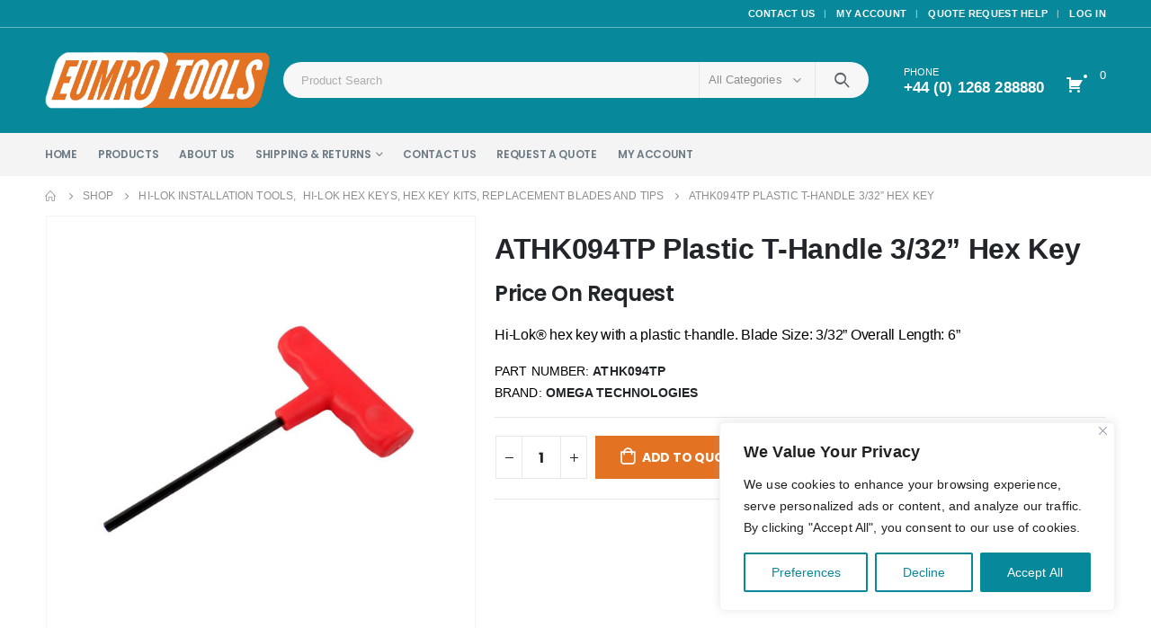

--- FILE ---
content_type: text/css; charset=UTF-8
request_url: https://eumro.co.uk/wp-content/uploads/porto_styles/bootstrap.css?ver=6.8.4
body_size: 20922
content:
/*!
 * Bootstrap v5.0.1 (https://getbootstrap.com/)
 * Copyright 2011-2021 The Bootstrap Authors
 * Copyright 2011-2021 Twitter, Inc.
 * Licensed under MIT (https://github.com/twbs/bootstrap/blob/main/LICENSE)
 */
/**
 * Added by Porto
 *
 * @since 6.2.0
 */
/* layouts */
.vc_column_container {
  position: relative;
}
/* forms */
.form-group {
  margin-bottom: 1rem;
}
.font-weight-normal {
  font-weight: 400 !important;
}
/* utilities */
.float-left {
  float: left !important;
}
.float-right {
  float: right !important;
}
.text-left {
  text-align: left !important;
}
.text-right {
  text-align: right !important;
}
.mr-0 {
  margin-right: 0 !important;
}
.ml-0 {
  margin-left: 0 !important;
}
.mr-1 {
  margin-right: 0.25rem !important;
}
.ml-1 {
  margin-left: 0.25rem !important;
}
.mr-2 {
  margin-right: 0.5rem !important;
}
.ml-2 {
  margin-left: 0.5rem !important;
}
.mr-3 {
  margin-right: 1rem !important;
}
.ml-3 {
  margin-left: 1rem !important;
}
.mr-4 {
  margin-right: 1.5rem !important;
}
.ml-4 {
  margin-left: 1.5rem !important;
}
.mr-5 {
  margin-right: 3rem !important;
}
.ml-5 {
  margin-left: 3rem !important;
}
.pr-0 {
  padding-right: 0 !important;
}
.pl-0 {
  padding-left: 0 !important;
}
.pr-1 {
  padding-right: 0.25rem !important;
}
.pl-1 {
  padding-left: 0.25rem !important;
}
.pr-2 {
  padding-right: 0.5rem !important;
}
.pl-2 {
  padding-left: 0.5rem !important;
}
.pr-3 {
  padding-right: 1rem !important;
}
.pl-3 {
  padding-left: 1rem !important;
}
.pr-4 {
  padding-right: 1.5rem !important;
}
.pl-4 {
  padding-left: 1.5rem !important;
}
.pr-5 {
  padding-right: 3rem !important;
}
.pl-5 {
  padding-left: 3rem !important;
}
.mr-auto {
  margin-right: auto !important;
}
.ml-auto {
  margin-left: auto !important;
}
@media (min-width: 576px) {
  .float-sm-left {
    float: left !important;
  }
  .float-sm-right {
    float: right !important;
  }
  .text-sm-left {
    text-align: left !important;
  }
  .text-sm-right {
    text-align: right !important;
  }
  .mr-sm-0 {
    margin-right: 0 !important;
  }
  .ml-sm-0 {
    margin-left: 0 !important;
  }
  .mr-sm-1 {
    margin-right: 0.25rem !important;
  }
  .ml-sm-1 {
    margin-left: 0.25rem !important;
  }
  .mr-sm-2 {
    margin-right: 0.5rem !important;
  }
  .ml-sm-2 {
    margin-left: 0.5rem !important;
  }
  .mr-sm-3 {
    margin-right: 1rem !important;
  }
  .ml-sm-3 {
    margin-left: 1rem !important;
  }
  .mr-sm-4 {
    margin-right: 1.5rem !important;
  }
  .ml-sm-4 {
    margin-left: 1.5rem !important;
  }
  .mr-sm-5 {
    margin-right: 3rem !important;
  }
  .ml-sm-5 {
    margin-left: 3rem !important;
  }
  .pr-sm-0 {
    padding-right: 0 !important;
  }
  .pl-sm-0 {
    padding-left: 0 !important;
  }
  .pr-sm-1 {
    padding-right: 0.25rem !important;
  }
  .pl-sm-1 {
    padding-left: 0.25rem !important;
  }
  .pr-sm-2 {
    padding-right: 0.5rem !important;
  }
  .pl-sm-2 {
    padding-left: 0.5rem !important;
  }
  .pr-sm-3 {
    padding-right: 1rem !important;
  }
  .pl-sm-3 {
    padding-left: 1rem !important;
  }
  .pr-sm-4 {
    padding-right: 1.5rem !important;
  }
  .pl-sm-4 {
    padding-left: 1.5rem !important;
  }
  .pr-sm-5 {
    padding-right: 3rem !important;
  }
  .pl-sm-5 {
    padding-left: 3rem !important;
  }
  .mr-sm-auto {
    margin-right: auto !important;
  }
  .ml-sm-auto {
    margin-left: auto !important;
  }
}
@media (min-width: 768px) {
  .float-md-left {
    float: left !important;
  }
  .float-md-right {
    float: right !important;
  }
  .text-md-left {
    text-align: left !important;
  }
  .text-md-right {
    text-align: right !important;
  }
  .mr-md-0 {
    margin-right: 0 !important;
  }
  .ml-md-0 {
    margin-left: 0 !important;
  }
  .mr-md-1 {
    margin-right: 0.25rem !important;
  }
  .ml-md-1 {
    margin-left: 0.25rem !important;
  }
  .mr-md-2 {
    margin-right: 0.5rem !important;
  }
  .ml-md-2 {
    margin-left: 0.5rem !important;
  }
  .mr-md-3 {
    margin-right: 1rem !important;
  }
  .ml-md-3 {
    margin-left: 1rem !important;
  }
  .mr-md-4 {
    margin-right: 1.5rem !important;
  }
  .ml-md-4 {
    margin-left: 1.5rem !important;
  }
  .mr-md-5 {
    margin-right: 3rem !important;
  }
  .ml-md-5 {
    margin-left: 3rem !important;
  }
  .pr-md-0 {
    padding-right: 0 !important;
  }
  .pl-md-0 {
    padding-left: 0 !important;
  }
  .pr-md-1 {
    padding-right: 0.25rem !important;
  }
  .pl-md-1 {
    padding-left: 0.25rem !important;
  }
  .pr-md-2 {
    padding-right: 0.5rem !important;
  }
  .pl-md-2 {
    padding-left: 0.5rem !important;
  }
  .pr-md-3 {
    padding-right: 1rem !important;
  }
  .pl-md-3 {
    padding-left: 1rem !important;
  }
  .pr-md-4 {
    padding-right: 1.5rem !important;
  }
  .pl-md-4 {
    padding-left: 1.5rem !important;
  }
  .pr-md-5 {
    padding-right: 3rem !important;
  }
  .pl-md-5 {
    padding-left: 3rem !important;
  }
  .mr-md-auto {
    margin-right: auto !important;
  }
  .ml-md-auto {
    margin-left: auto !important;
  }
}
@media (min-width: 992px) {
  .float-lg-left {
    float: left !important;
  }
  .float-lg-right {
    float: right !important;
  }
  .text-lg-left {
    text-align: left !important;
  }
  .text-lg-right {
    text-align: right !important;
  }
  .mr-lg-0 {
    margin-right: 0 !important;
  }
  .ml-lg-0 {
    margin-left: 0 !important;
  }
  .mr-lg-1 {
    margin-right: 0.25rem !important;
  }
  .ml-lg-1 {
    margin-left: 0.25rem !important;
  }
  .mr-lg-2 {
    margin-right: 0.5rem !important;
  }
  .ml-lg-2 {
    margin-left: 0.5rem !important;
  }
  .mr-lg-3 {
    margin-right: 1rem !important;
  }
  .ml-lg-3 {
    margin-left: 1rem !important;
  }
  .mr-lg-4 {
    margin-right: 1.5rem !important;
  }
  .ml-lg-4 {
    margin-left: 1.5rem !important;
  }
  .mr-lg-5 {
    margin-right: 3rem !important;
  }
  .ml-lg-5 {
    margin-left: 3rem !important;
  }
  .pr-lg-0 {
    padding-right: 0 !important;
  }
  .pl-lg-0 {
    padding-left: 0 !important;
  }
  .pr-lg-1 {
    padding-right: 0.25rem !important;
  }
  .pl-lg-1 {
    padding-left: 0.25rem !important;
  }
  .pr-lg-2 {
    padding-right: 0.5rem !important;
  }
  .pl-lg-2 {
    padding-left: 0.5rem !important;
  }
  .pr-lg-3 {
    padding-right: 1rem !important;
  }
  .pl-lg-3 {
    padding-left: 1rem !important;
  }
  .pr-lg-4 {
    padding-right: 1.5rem !important;
  }
  .pl-lg-4 {
    padding-left: 1.5rem !important;
  }
  .pr-lg-5 {
    padding-right: 3rem !important;
  }
  .pl-lg-5 {
    padding-left: 3rem !important;
  }
  .mr-lg-auto {
    margin-right: auto !important;
  }
  .ml-lg-auto {
    margin-left: auto !important;
  }
}
@media (min-width: 1220px) {
  .float-xl-left {
    float: left !important;
  }
  .float-xl-right {
    float: right !important;
  }
  .text-xl-left {
    text-align: left !important;
  }
  .text-xl-right {
    text-align: right !important;
  }
  .mr-xl-0 {
    margin-right: 0 !important;
  }
  .ml-xl-0 {
    margin-left: 0 !important;
  }
  .mr-xl-1 {
    margin-right: 0.25rem !important;
  }
  .ml-xl-1 {
    margin-left: 0.25rem !important;
  }
  .mr-xl-2 {
    margin-right: 0.5rem !important;
  }
  .ml-xl-2 {
    margin-left: 0.5rem !important;
  }
  .mr-xl-3 {
    margin-right: 1rem !important;
  }
  .ml-xl-3 {
    margin-left: 1rem !important;
  }
  .mr-xl-4 {
    margin-right: 1.5rem !important;
  }
  .ml-xl-4 {
    margin-left: 1.5rem !important;
  }
  .mr-xl-5 {
    margin-right: 3rem !important;
  }
  .ml-xl-5 {
    margin-left: 3rem !important;
  }
  .pr-xl-0 {
    padding-right: 0 !important;
  }
  .pl-xl-0 {
    padding-left: 0 !important;
  }
  .pr-xl-1 {
    padding-right: 0.25rem !important;
  }
  .pl-xl-1 {
    padding-left: 0.25rem !important;
  }
  .pr-xl-2 {
    padding-right: 0.5rem !important;
  }
  .pl-xl-2 {
    padding-left: 0.5rem !important;
  }
  .pr-xl-3 {
    padding-right: 1rem !important;
  }
  .pl-xl-3 {
    padding-left: 1rem !important;
  }
  .pr-xl-4 {
    padding-right: 1.5rem !important;
  }
  .pl-xl-4 {
    padding-left: 1.5rem !important;
  }
  .pr-xl-5 {
    padding-right: 3rem !important;
  }
  .pl-xl-5 {
    padding-left: 3rem !important;
  }
  .mr-xl-auto {
    margin-right: auto !important;
  }
  .ml-xl-auto {
    margin-left: auto !important;
  }
}
@media (min-width: 1400px) {
  .float-xxl-left {
    float: left !important;
  }
  .float-xxl-right {
    float: right !important;
  }
  .text-xxl-left {
    text-align: left !important;
  }
  .text-xxl-right {
    text-align: right !important;
  }
  .mr-xxl-0 {
    margin-right: 0 !important;
  }
  .ml-xxl-0 {
    margin-left: 0 !important;
  }
  .mr-xxl-1 {
    margin-right: 0.25rem !important;
  }
  .ml-xxl-1 {
    margin-left: 0.25rem !important;
  }
  .mr-xxl-2 {
    margin-right: 0.5rem !important;
  }
  .ml-xxl-2 {
    margin-left: 0.5rem !important;
  }
  .mr-xxl-3 {
    margin-right: 1rem !important;
  }
  .ml-xxl-3 {
    margin-left: 1rem !important;
  }
  .mr-xxl-4 {
    margin-right: 1.5rem !important;
  }
  .ml-xxl-4 {
    margin-left: 1.5rem !important;
  }
  .mr-xxl-5 {
    margin-right: 3rem !important;
  }
  .ml-xxl-5 {
    margin-left: 3rem !important;
  }
  .pr-xxl-0 {
    padding-right: 0 !important;
  }
  .pl-xxl-0 {
    padding-left: 0 !important;
  }
  .pr-xxl-1 {
    padding-right: 0.25rem !important;
  }
  .pl-xxl-1 {
    padding-left: 0.25rem !important;
  }
  .pr-xxl-2 {
    padding-right: 0.5rem !important;
  }
  .pl-xxl-2 {
    padding-left: 0.5rem !important;
  }
  .pr-xxl-3 {
    padding-right: 1rem !important;
  }
  .pl-xxl-3 {
    padding-left: 1rem !important;
  }
  .pr-xxl-4 {
    padding-right: 1.5rem !important;
  }
  .pl-xxl-4 {
    padding-left: 1.5rem !important;
  }
  .pr-xxl-5 {
    padding-right: 3rem !important;
  }
  .pl-xxl-5 {
    padding-left: 3rem !important;
  }
  .mr-xxl-auto {
    margin-right: auto !important;
  }
  .ml-xxl-auto {
    margin-left: auto !important;
  }
}
/* bootstrap row */
.col-xxl, .col-xxl-1, .col-xxl-2, .col-xxl-3, .col-xxl-4, .col-xxl-5, .col-xxl-6, .col-xxl-7, .col-xxl-8, .col-xxl-9, .col-xxl-10, .col-xxl-11, .col-xxl-12, .col-xxl-auto, .col-xl, .col-xl-1, .col-xl-2, .col-xl-3, .col-xl-4, .col-xl-5, .col-xl-6, .col-xl-7, .col-xl-8, .col-xl-9, .col-xl-10, .col-xl-11, .col-xl-12, .col-xl-auto, .col-lg, .col-lg-1, .col-lg-2, .col-lg-3, .col-lg-4, .col-lg-5, .col-lg-6, .col-lg-7, .col-lg-8, .col-lg-9, .col-lg-10, .col-lg-11, .col-lg-12, .col-lg-auto, .col-md, .col-md-1, .col-md-2, .col-md-3, .col-md-4, .col-md-5, .col-md-6, .col-md-7, .col-md-8, .col-md-9, .col-md-10, .col-md-11, .col-md-12, .col-md-auto, .col-sm, .col-sm-1, .col-sm-2, .col-sm-3, .col-sm-4, .col-sm-5, .col-sm-6, .col-sm-7, .col-sm-8, .col-sm-9, .col-sm-10, .col-sm-11, .col-sm-12, .col-sm-auto {
  width: 100%;
  flex: 0 0 auto;
}
:root {
  --bs-blue: #0d6efd;
  --bs-indigo: #6610f2;
  --bs-purple: #6f42c1;
  --bs-pink: #d63384;
  --bs-red: #dc3545;
  --bs-orange: #fd7e14;
  --bs-yellow: #ffc107;
  --bs-green: #198754;
  --bs-teal: #20c997;
  --bs-cyan: #0dcaf0;
  --bs-white: #fff;
  --bs-gray: #6c757d;
  --bs-gray-dark: #343a40;
  --bs-primary: #07889b;
  --bs-secondary: #66b9bf;
  --bs-success: #47a447;
  --bs-info: #5bc0de;
  --bs-warning: #ed9c28;
  --bs-danger: #d2322d;
  --bs-light: #f8f9fa;
  --bs-dark: #1d2127;
  --bs-font-sans-serif: system-ui, -apple-system, "Segoe UI", Roboto, "Helvetica Neue", Arial, "Noto Sans", "Liberation Sans", sans-serif, "Apple Color Emoji", "Segoe UI Emoji", "Segoe UI Symbol", "Noto Color Emoji";
  --bs-font-monospace: SFMono-Regular, Menlo, Monaco, Consolas, "Liberation Mono", "Courier New", monospace;
  --bs-gradient: linear-gradient(180deg, rgba(255, 255, 255, 0.15), rgba(255, 255, 255, 0));
}
*, *::before, *::after {
  box-sizing: border-box;
}
@media (prefers-reduced-motion: no-preference) {
  :root {
    scroll-behavior: smooth;
  }
}
body {
  margin: 0;
  font-family: Arial, Helvetica, sans-serif, sans-serif;
  font-size: 0.875rem;
  font-weight: 400;
  line-height: 20px;
  color: #777;
  background-color: #fff;
  -webkit-text-size-adjust: 100%;
  -webkit-tap-highlight-color: rgba(0, 0, 0, 0);
}
hr {
  margin: 1rem 0;
  color: inherit;
  background-color: currentColor;
  border: 0;
  opacity: 0.25;
}
hr:not([size]) {
  height: 1px;
}
h1, .h1, h2, .h2, h3, .h3, h4, .h4, h5, .h5, h6, .h6 {
  margin-top: 0;
  margin-bottom: 0.5rem;
  font-weight: 500;
  line-height: 1.2;
}
h1, .h1 {
  font-size: calc(1.34375rem + 1.125vw);
}
@media (min-width: 1200px) {
  h1, .h1 {
    font-size: 2.1875rem;
  }
}
h2, .h2 {
  font-size: calc(1.3rem + 0.6vw);
}
@media (min-width: 1200px) {
  h2, .h2 {
    font-size: 1.75rem;
  }
}
h3, .h3 {
  font-size: calc(1.278125rem + 0.3375vw);
}
@media (min-width: 1200px) {
  h3, .h3 {
    font-size: 1.53125rem;
  }
}
h4, .h4 {
  font-size: calc(1.25625rem + 0.075vw);
}
@media (min-width: 1200px) {
  h4, .h4 {
    font-size: 1.3125rem;
  }
}
h5, .h5 {
  font-size: 1.09375rem;
}
h6, .h6 {
  font-size: 0.875rem;
}
p {
  margin-top: 0;
  margin-bottom: 1rem;
}
abbr[title], abbr[data-bs-original-title] {
  text-decoration: underline dotted;
  cursor: help;
  text-decoration-skip-ink: none;
}
address {
  margin-bottom: 1rem;
  font-style: normal;
  line-height: inherit;
}
ol, ul {
  padding-left: 2rem;
}
ol, ul, dl {
  margin-top: 0;
  margin-bottom: 1rem;
}
ol ol, ul ul, ol ul, ul ol {
  margin-bottom: 0;
}
dt {
  font-weight: 700;
}
dd {
  margin-bottom: 0.5rem;
  margin-left: 0;
}
blockquote {
  margin: 0 0 1rem;
}
b, strong {
  font-weight: bolder;
}
small, .small {
  font-size: 0.875em;
}
mark, .mark {
  padding: 0.2em;
  background-color: #fcf8e3;
}
sub, sup {
  position: relative;
  font-size: 0.75em;
  line-height: 0;
  vertical-align: baseline;
}
sub {
  bottom: -0.25em;
}
sup {
  top: -0.5em;
}
a {
  color: #07889b;
  text-decoration: none;
}
a:hover {
  color: #066d7c;
}
a:not([href]):not([class]), a:not([href]):not([class]):hover {
  color: inherit;
  text-decoration: none;
}
pre, code, kbd, samp {
  font-family: var(--bs-font-monospace);
  font-size: 1em;
  direction: ltr /* rtl:ignore */;
  unicode-bidi: bidi-override;
}
pre {
  display: block;
  margin-top: 0;
  margin-bottom: 1rem;
  overflow: auto;
  font-size: 0.875em;
}
pre code {
  font-size: inherit;
  color: inherit;
  word-break: normal;
}
code {
  font-size: 0.875em;
  color: #d63384;
  word-wrap: break-word;
}
a > code {
  color: inherit;
}
kbd {
  padding: 0.2rem 0.4rem;
  font-size: 0.875em;
  color: #fff;
  background-color: #212529;
  border-radius: 0;
}
kbd kbd {
  padding: 0;
  font-size: 1em;
  font-weight: 700;
}
figure {
  margin: 0 0 1rem;
}
img, svg {
  vertical-align: middle;
}
table {
  caption-side: bottom;
  border-collapse: collapse;
}
caption {
  padding-top: 0.5rem;
  padding-bottom: 0.5rem;
  color: #6c757d;
  text-align: left;
}
th {
  text-align: inherit;
  text-align: -webkit-match-parent;
}
thead, tbody, tfoot, tr, td, th {
  border-color: inherit;
  border-style: solid;
  border-width: 0;
}
label {
  display: inline-block;
}
button {
  border-radius: 0;
}
button:focus:not(:focus-visible) {
  outline: 0;
}
input, button, select, optgroup, textarea {
  margin: 0;
  font-family: inherit;
  font-size: inherit;
  line-height: inherit;
}
button, select {
  text-transform: none;
}
[role="button"] {
  cursor: pointer;
}
select {
  word-wrap: normal;
}
select:disabled {
  opacity: 1;
}
[list]::-webkit-calendar-picker-indicator {
  display: none;
}
button, [type="button"], [type="reset"], [type="submit"] {
  -webkit-appearance: button;
}
button:not(:disabled), [type="button"]:not(:disabled), [type="reset"]:not(:disabled), [type="submit"]:not(:disabled) {
  cursor: pointer;
}
::-moz-focus-inner {
  padding: 0;
  border-style: none;
}
textarea {
  resize: vertical;
}
fieldset {
  min-width: 0;
  padding: 0;
  margin: 0;
  border: 0;
}
legend {
  float: left;
  width: 100%;
  padding: 0;
  margin-bottom: 0.5rem;
  font-size: calc(1.275rem + 0.3vw);
  line-height: inherit;
}
@media (min-width: 1200px) {
  legend {
    font-size: 1.5rem;
  }
}
legend + * {
  clear: left;
}
::-webkit-datetime-edit-fields-wrapper, ::-webkit-datetime-edit-text, ::-webkit-datetime-edit-minute, ::-webkit-datetime-edit-hour-field, ::-webkit-datetime-edit-day-field, ::-webkit-datetime-edit-month-field, ::-webkit-datetime-edit-year-field {
  padding: 0;
}
::-webkit-inner-spin-button {
  height: auto;
}
[type="search"] {
  outline-offset: -2px;
  -webkit-appearance: textfield;
}
/* rtl:raw:
 [type="tel"],
 [type="url"],
 [type="email"],
 [type="number"] {
 direction: ltr;
 }
 */
::-webkit-search-decoration {
  -webkit-appearance: none;
}
::-webkit-color-swatch-wrapper {
  padding: 0;
}
::file-selector-button {
  font: inherit;
}
::-webkit-file-upload-button {
  font: inherit;
  -webkit-appearance: button;
}
output {
  display: inline-block;
}
iframe {
  border: 0;
}
summary {
  display: list-item;
  cursor: pointer;
}
progress {
  vertical-align: baseline;
}
/*[hidden] {
 display: none !important;
 }*/
.lead {
  font-size: 1.09375rem;
  font-weight: 300;
}
.display-1 {
  font-size: calc(1.625rem + 4.5vw);
  font-weight: 300;
  line-height: 1.2;
}
@media (min-width: 1200px) {
  .display-1 {
    font-size: 5rem;
  }
}
.display-2 {
  font-size: calc(1.575rem + 3.9vw);
  font-weight: 300;
  line-height: 1.2;
}
@media (min-width: 1200px) {
  .display-2 {
    font-size: 4.5rem;
  }
}
.display-3 {
  font-size: calc(1.525rem + 3.3vw);
  font-weight: 300;
  line-height: 1.2;
}
@media (min-width: 1200px) {
  .display-3 {
    font-size: 4rem;
  }
}
.display-4 {
  font-size: calc(1.475rem + 2.7vw);
  font-weight: 300;
  line-height: 1.2;
}
@media (min-width: 1200px) {
  .display-4 {
    font-size: 3.5rem;
  }
}
.display-5 {
  font-size: calc(1.425rem + 2.1vw);
  font-weight: 300;
  line-height: 1.2;
}
@media (min-width: 1200px) {
  .display-5 {
    font-size: 3rem;
  }
}
.display-6 {
  font-size: calc(1.375rem + 1.5vw);
  font-weight: 300;
  line-height: 1.2;
}
@media (min-width: 1200px) {
  .display-6 {
    font-size: 2.5rem;
  }
}
.list-unstyled {
  padding-left: 0;
  list-style: none;
}
.list-inline {
  padding-left: 0;
  list-style: none;
}
.list-inline-item {
  display: inline-block;
}
.list-inline-item:not(:last-child) {
  margin-right: 0.5rem;
}
.initialism {
  font-size: 0.875em;
  text-transform: uppercase;
}
.blockquote {
  margin-bottom: 1rem;
  font-size: 1.09375rem;
}
.blockquote > :last-child {
  margin-bottom: 0;
}
.blockquote-footer {
  margin-top: -1rem;
  margin-bottom: 1rem;
  font-size: 0.875em;
  color: #6c757d;
}
.blockquote-footer::before {
  content: "\2014\00A0";
}
.img-fluid {
  max-width: 100%;
  height: auto;
}
.img-thumbnail {
  padding: 0;
  background-color: #fff;
  border: 0 solid transparent;
  border-radius: 0;
  max-width: 100%;
  height: auto;
}
.figure {
  display: inline-block;
}
.figure-img {
  margin-bottom: 0.5rem;
  line-height: 1;
}
.figure-caption {
  font-size: 0.875em;
  color: #6c757d;
}
.container, .container-fluid, .container-sm, .container-md, .container-lg, .container-xl, .container-xxl {
  width: 100%;
  padding-right: var(--bs-gutter-x, 10px);
  padding-left: var(--bs-gutter-x, 10px);
  margin-right: auto;
  margin-left: auto;
}
@media (min-width: 576px) {
  .container, .container-sm {
    max-width: 540px;
  }
}
@media (min-width: 768px) {
  .container, .container-sm, .container-md {
    max-width: 720px;
  }
}
@media (min-width: 992px) {
  .container, .container-sm, .container-md, .container-lg {
    max-width: 960px;
  }
}
@media (min-width: 1220px) {
  .container, .container-sm, .container-md, .container-lg, .container-xl {
    max-width: 1200px;
  }
}
@media (min-width: 1400px) {
  .container, .container-sm, .container-md, .container-lg, .container-xl, .container-xxl {
    max-width: 1200px;
  }
}
.row {
  --bs-gutter-x: 20px;
  --bs-gutter-y: 0;
  display: flex;
  flex-wrap: wrap;
  margin-top: calc(var(--bs-gutter-y) * -1);
  margin-right: calc(var(--bs-gutter-x) / -2);
  margin-left: calc(var(--bs-gutter-x) / -2);
}
.row > * {
  flex-shrink: 0;
  /*width: 100%;*/
  max-width: 100%;
  padding-right: calc(var(--bs-gutter-x) / 2);
  padding-left: calc(var(--bs-gutter-x) / 2);
  margin-top: var(--bs-gutter-y);
}
.col {
  flex: 1 0 0%;
}
.row-cols-auto > * {
  width: auto;
}
.row-cols-1 > * {
  flex: 0 0 auto;
  width: 100%;
}
.row-cols-2 > * {
  flex: 0 0 auto;
  width: 50%;
}
.row-cols-3 > * {
  flex: 0 0 auto;
  width: 33.3333333333%;
}
.row-cols-4 > * {
  flex: 0 0 auto;
  width: 25%;
}
.row-cols-5 > * {
  flex: 0 0 auto;
  width: 20%;
}
.row-cols-6 > * {
  flex: 0 0 auto;
  width: 16.6666666667%;
}
.col-auto {
  width: auto;
}
.col-1 {
  width: 8.3333333333%;
}
.col-2 {
  width: 16.6666666667%;
}
.col-3 {
  width: 25%;
}
.col-4 {
  width: 33.3333333333%;
}
.col-5 {
  width: 41.6666666667%;
}
.col-6 {
  width: 50%;
}
.col-7 {
  width: 58.3333333333%;
}
.col-8 {
  width: 66.6666666667%;
}
.col-9 {
  width: 75%;
}
.col-10 {
  width: 83.3333333333%;
}
.col-11 {
  width: 91.6666666667%;
}
.col-12 {
  width: 100%;
}
.offset-1 {
  margin-left: 8.3333333333%;
}
.offset-2 {
  margin-left: 16.6666666667%;
}
.offset-3 {
  margin-left: 25%;
}
.offset-4 {
  margin-left: 33.3333333333%;
}
.offset-5 {
  margin-left: 41.6666666667%;
}
.offset-6 {
  margin-left: 50%;
}
.offset-7 {
  margin-left: 58.3333333333%;
}
.offset-8 {
  margin-left: 66.6666666667%;
}
.offset-9 {
  margin-left: 75%;
}
.offset-10 {
  margin-left: 83.3333333333%;
}
.offset-11 {
  margin-left: 91.6666666667%;
}
.g-0, .gx-0 {
  --bs-gutter-x: 0;
}
.g-0, .gy-0 {
  --bs-gutter-y: 0;
}
.g-1, .gx-1 {
  --bs-gutter-x: 0.25rem;
}
.g-1, .gy-1 {
  --bs-gutter-y: 0.25rem;
}
.g-2, .gx-2 {
  --bs-gutter-x: 0.5rem;
}
.g-2, .gy-2 {
  --bs-gutter-y: 0.5rem;
}
.g-3, .gx-3 {
  --bs-gutter-x: 1rem;
}
.g-3, .gy-3 {
  --bs-gutter-y: 1rem;
}
.g-4, .gx-4 {
  --bs-gutter-x: 1.5rem;
}
.g-4, .gy-4 {
  --bs-gutter-y: 1.5rem;
}
.g-5, .gx-5 {
  --bs-gutter-x: 3rem;
}
.g-5, .gy-5 {
  --bs-gutter-y: 3rem;
}
@media (min-width: 576px) {
  .col-sm {
    flex: 1 0 0%;
  }
  .row-cols-sm-auto > * {
    width: auto;
  }
  .row-cols-sm-1 > * {
    flex: 0 0 auto;
    width: 100%;
  }
  .row-cols-sm-2 > * {
    flex: 0 0 auto;
    width: 50%;
  }
  .row-cols-sm-3 > * {
    flex: 0 0 auto;
    width: 33.3333333333%;
  }
  .row-cols-sm-4 > * {
    flex: 0 0 auto;
    width: 25%;
  }
  .row-cols-sm-5 > * {
    flex: 0 0 auto;
    width: 20%;
  }
  .row-cols-sm-6 > * {
    flex: 0 0 auto;
    width: 16.6666666667%;
  }
  .col-sm-auto {
    width: auto;
  }
  .col-sm-1 {
    width: 8.3333333333%;
  }
  .col-sm-2 {
    width: 16.6666666667%;
  }
  .col-sm-3 {
    width: 25%;
  }
  .col-sm-4 {
    width: 33.3333333333%;
  }
  .col-sm-5 {
    width: 41.6666666667%;
  }
  .col-sm-6 {
    width: 50%;
  }
  .col-sm-7 {
    width: 58.3333333333%;
  }
  .col-sm-8 {
    width: 66.6666666667%;
  }
  .col-sm-9 {
    width: 75%;
  }
  .col-sm-10 {
    width: 83.3333333333%;
  }
  .col-sm-11 {
    width: 91.6666666667%;
  }
  .col-sm-12 {
    width: 100%;
  }
  .offset-sm-0 {
    margin-left: 0;
  }
  .offset-sm-1 {
    margin-left: 8.3333333333%;
  }
  .offset-sm-2 {
    margin-left: 16.6666666667%;
  }
  .offset-sm-3 {
    margin-left: 25%;
  }
  .offset-sm-4 {
    margin-left: 33.3333333333%;
  }
  .offset-sm-5 {
    margin-left: 41.6666666667%;
  }
  .offset-sm-6 {
    margin-left: 50%;
  }
  .offset-sm-7 {
    margin-left: 58.3333333333%;
  }
  .offset-sm-8 {
    margin-left: 66.6666666667%;
  }
  .offset-sm-9 {
    margin-left: 75%;
  }
  .offset-sm-10 {
    margin-left: 83.3333333333%;
  }
  .offset-sm-11 {
    margin-left: 91.6666666667%;
  }
  .g-sm-0, .gx-sm-0 {
    --bs-gutter-x: 0;
  }
  .g-sm-0, .gy-sm-0 {
    --bs-gutter-y: 0;
  }
  .g-sm-1, .gx-sm-1 {
    --bs-gutter-x: 0.25rem;
  }
  .g-sm-1, .gy-sm-1 {
    --bs-gutter-y: 0.25rem;
  }
  .g-sm-2, .gx-sm-2 {
    --bs-gutter-x: 0.5rem;
  }
  .g-sm-2, .gy-sm-2 {
    --bs-gutter-y: 0.5rem;
  }
  .g-sm-3, .gx-sm-3 {
    --bs-gutter-x: 1rem;
  }
  .g-sm-3, .gy-sm-3 {
    --bs-gutter-y: 1rem;
  }
  .g-sm-4, .gx-sm-4 {
    --bs-gutter-x: 1.5rem;
  }
  .g-sm-4, .gy-sm-4 {
    --bs-gutter-y: 1.5rem;
  }
  .g-sm-5, .gx-sm-5 {
    --bs-gutter-x: 3rem;
  }
  .g-sm-5, .gy-sm-5 {
    --bs-gutter-y: 3rem;
  }
}
@media (min-width: 768px) {
  .col-md {
    flex: 1 0 0%;
  }
  .row-cols-md-auto > * {
    width: auto;
  }
  .row-cols-md-1 > * {
    flex: 0 0 auto;
    width: 100%;
  }
  .row-cols-md-2 > * {
    flex: 0 0 auto;
    width: 50%;
  }
  .row-cols-md-3 > * {
    flex: 0 0 auto;
    width: 33.3333333333%;
  }
  .row-cols-md-4 > * {
    flex: 0 0 auto;
    width: 25%;
  }
  .row-cols-md-5 > * {
    flex: 0 0 auto;
    width: 20%;
  }
  .row-cols-md-6 > * {
    flex: 0 0 auto;
    width: 16.6666666667%;
  }
  .col-md-auto {
    width: auto;
  }
  .col-md-1 {
    width: 8.3333333333%;
  }
  .col-md-2 {
    width: 16.6666666667%;
  }
  .col-md-3 {
    width: 25%;
  }
  .col-md-4 {
    width: 33.3333333333%;
  }
  .col-md-5 {
    width: 41.6666666667%;
  }
  .col-md-6 {
    width: 50%;
  }
  .col-md-7 {
    width: 58.3333333333%;
  }
  .col-md-8 {
    width: 66.6666666667%;
  }
  .col-md-9 {
    width: 75%;
  }
  .col-md-10 {
    width: 83.3333333333%;
  }
  .col-md-11 {
    width: 91.6666666667%;
  }
  .col-md-12 {
    width: 100%;
  }
  .offset-md-0 {
    margin-left: 0;
  }
  .offset-md-1 {
    margin-left: 8.3333333333%;
  }
  .offset-md-2 {
    margin-left: 16.6666666667%;
  }
  .offset-md-3 {
    margin-left: 25%;
  }
  .offset-md-4 {
    margin-left: 33.3333333333%;
  }
  .offset-md-5 {
    margin-left: 41.6666666667%;
  }
  .offset-md-6 {
    margin-left: 50%;
  }
  .offset-md-7 {
    margin-left: 58.3333333333%;
  }
  .offset-md-8 {
    margin-left: 66.6666666667%;
  }
  .offset-md-9 {
    margin-left: 75%;
  }
  .offset-md-10 {
    margin-left: 83.3333333333%;
  }
  .offset-md-11 {
    margin-left: 91.6666666667%;
  }
  .g-md-0, .gx-md-0 {
    --bs-gutter-x: 0;
  }
  .g-md-0, .gy-md-0 {
    --bs-gutter-y: 0;
  }
  .g-md-1, .gx-md-1 {
    --bs-gutter-x: 0.25rem;
  }
  .g-md-1, .gy-md-1 {
    --bs-gutter-y: 0.25rem;
  }
  .g-md-2, .gx-md-2 {
    --bs-gutter-x: 0.5rem;
  }
  .g-md-2, .gy-md-2 {
    --bs-gutter-y: 0.5rem;
  }
  .g-md-3, .gx-md-3 {
    --bs-gutter-x: 1rem;
  }
  .g-md-3, .gy-md-3 {
    --bs-gutter-y: 1rem;
  }
  .g-md-4, .gx-md-4 {
    --bs-gutter-x: 1.5rem;
  }
  .g-md-4, .gy-md-4 {
    --bs-gutter-y: 1.5rem;
  }
  .g-md-5, .gx-md-5 {
    --bs-gutter-x: 3rem;
  }
  .g-md-5, .gy-md-5 {
    --bs-gutter-y: 3rem;
  }
}
@media (min-width: 992px) {
  .col-lg {
    flex: 1 0 0%;
  }
  .row-cols-lg-auto > * {
    width: auto;
  }
  .row-cols-lg-1 > * {
    flex: 0 0 auto;
    width: 100%;
  }
  .row-cols-lg-2 > * {
    flex: 0 0 auto;
    width: 50%;
  }
  .row-cols-lg-3 > * {
    flex: 0 0 auto;
    width: 33.3333333333%;
  }
  .row-cols-lg-4 > * {
    flex: 0 0 auto;
    width: 25%;
  }
  .row-cols-lg-5 > * {
    flex: 0 0 auto;
    width: 20%;
  }
  .row-cols-lg-6 > * {
    flex: 0 0 auto;
    width: 16.6666666667%;
  }
  .col-lg-auto {
    width: auto;
  }
  .col-lg-1 {
    width: 8.3333333333%;
  }
  .col-lg-2 {
    width: 16.6666666667%;
  }
  .col-lg-3 {
    width: 25%;
  }
  .col-lg-4 {
    width: 33.3333333333%;
  }
  .col-lg-5 {
    width: 41.6666666667%;
  }
  .col-lg-6 {
    width: 50%;
  }
  .col-lg-7 {
    width: 58.3333333333%;
  }
  .col-lg-8 {
    width: 66.6666666667%;
  }
  .col-lg-9 {
    width: 75%;
  }
  .col-lg-10 {
    width: 83.3333333333%;
  }
  .col-lg-11 {
    width: 91.6666666667%;
  }
  .col-lg-12 {
    width: 100%;
  }
  .offset-lg-0 {
    margin-left: 0;
  }
  .offset-lg-1 {
    margin-left: 8.3333333333%;
  }
  .offset-lg-2 {
    margin-left: 16.6666666667%;
  }
  .offset-lg-3 {
    margin-left: 25%;
  }
  .offset-lg-4 {
    margin-left: 33.3333333333%;
  }
  .offset-lg-5 {
    margin-left: 41.6666666667%;
  }
  .offset-lg-6 {
    margin-left: 50%;
  }
  .offset-lg-7 {
    margin-left: 58.3333333333%;
  }
  .offset-lg-8 {
    margin-left: 66.6666666667%;
  }
  .offset-lg-9 {
    margin-left: 75%;
  }
  .offset-lg-10 {
    margin-left: 83.3333333333%;
  }
  .offset-lg-11 {
    margin-left: 91.6666666667%;
  }
  .g-lg-0, .gx-lg-0 {
    --bs-gutter-x: 0;
  }
  .g-lg-0, .gy-lg-0 {
    --bs-gutter-y: 0;
  }
  .g-lg-1, .gx-lg-1 {
    --bs-gutter-x: 0.25rem;
  }
  .g-lg-1, .gy-lg-1 {
    --bs-gutter-y: 0.25rem;
  }
  .g-lg-2, .gx-lg-2 {
    --bs-gutter-x: 0.5rem;
  }
  .g-lg-2, .gy-lg-2 {
    --bs-gutter-y: 0.5rem;
  }
  .g-lg-3, .gx-lg-3 {
    --bs-gutter-x: 1rem;
  }
  .g-lg-3, .gy-lg-3 {
    --bs-gutter-y: 1rem;
  }
  .g-lg-4, .gx-lg-4 {
    --bs-gutter-x: 1.5rem;
  }
  .g-lg-4, .gy-lg-4 {
    --bs-gutter-y: 1.5rem;
  }
  .g-lg-5, .gx-lg-5 {
    --bs-gutter-x: 3rem;
  }
  .g-lg-5, .gy-lg-5 {
    --bs-gutter-y: 3rem;
  }
}
@media (min-width: 1220px) {
  .col-xl {
    flex: 1 0 0%;
  }
  .row-cols-xl-auto > * {
    width: auto;
  }
  .row-cols-xl-1 > * {
    flex: 0 0 auto;
    width: 100%;
  }
  .row-cols-xl-2 > * {
    flex: 0 0 auto;
    width: 50%;
  }
  .row-cols-xl-3 > * {
    flex: 0 0 auto;
    width: 33.3333333333%;
  }
  .row-cols-xl-4 > * {
    flex: 0 0 auto;
    width: 25%;
  }
  .row-cols-xl-5 > * {
    flex: 0 0 auto;
    width: 20%;
  }
  .row-cols-xl-6 > * {
    flex: 0 0 auto;
    width: 16.6666666667%;
  }
  .col-xl-auto {
    width: auto;
  }
  .col-xl-1 {
    width: 8.3333333333%;
  }
  .col-xl-2 {
    width: 16.6666666667%;
  }
  .col-xl-3 {
    width: 25%;
  }
  .col-xl-4 {
    width: 33.3333333333%;
  }
  .col-xl-5 {
    width: 41.6666666667%;
  }
  .col-xl-6 {
    width: 50%;
  }
  .col-xl-7 {
    width: 58.3333333333%;
  }
  .col-xl-8 {
    width: 66.6666666667%;
  }
  .col-xl-9 {
    width: 75%;
  }
  .col-xl-10 {
    width: 83.3333333333%;
  }
  .col-xl-11 {
    width: 91.6666666667%;
  }
  .col-xl-12 {
    width: 100%;
  }
  .offset-xl-0 {
    margin-left: 0;
  }
  .offset-xl-1 {
    margin-left: 8.3333333333%;
  }
  .offset-xl-2 {
    margin-left: 16.6666666667%;
  }
  .offset-xl-3 {
    margin-left: 25%;
  }
  .offset-xl-4 {
    margin-left: 33.3333333333%;
  }
  .offset-xl-5 {
    margin-left: 41.6666666667%;
  }
  .offset-xl-6 {
    margin-left: 50%;
  }
  .offset-xl-7 {
    margin-left: 58.3333333333%;
  }
  .offset-xl-8 {
    margin-left: 66.6666666667%;
  }
  .offset-xl-9 {
    margin-left: 75%;
  }
  .offset-xl-10 {
    margin-left: 83.3333333333%;
  }
  .offset-xl-11 {
    margin-left: 91.6666666667%;
  }
  .g-xl-0, .gx-xl-0 {
    --bs-gutter-x: 0;
  }
  .g-xl-0, .gy-xl-0 {
    --bs-gutter-y: 0;
  }
  .g-xl-1, .gx-xl-1 {
    --bs-gutter-x: 0.25rem;
  }
  .g-xl-1, .gy-xl-1 {
    --bs-gutter-y: 0.25rem;
  }
  .g-xl-2, .gx-xl-2 {
    --bs-gutter-x: 0.5rem;
  }
  .g-xl-2, .gy-xl-2 {
    --bs-gutter-y: 0.5rem;
  }
  .g-xl-3, .gx-xl-3 {
    --bs-gutter-x: 1rem;
  }
  .g-xl-3, .gy-xl-3 {
    --bs-gutter-y: 1rem;
  }
  .g-xl-4, .gx-xl-4 {
    --bs-gutter-x: 1.5rem;
  }
  .g-xl-4, .gy-xl-4 {
    --bs-gutter-y: 1.5rem;
  }
  .g-xl-5, .gx-xl-5 {
    --bs-gutter-x: 3rem;
  }
  .g-xl-5, .gy-xl-5 {
    --bs-gutter-y: 3rem;
  }
}
@media (min-width: 1400px) {
  .col-xxl {
    flex: 1 0 0%;
  }
  .row-cols-xxl-auto > * {
    width: auto;
  }
  .row-cols-xxl-1 > * {
    flex: 0 0 auto;
    width: 100%;
  }
  .row-cols-xxl-2 > * {
    flex: 0 0 auto;
    width: 50%;
  }
  .row-cols-xxl-3 > * {
    flex: 0 0 auto;
    width: 33.3333333333%;
  }
  .row-cols-xxl-4 > * {
    flex: 0 0 auto;
    width: 25%;
  }
  .row-cols-xxl-5 > * {
    flex: 0 0 auto;
    width: 20%;
  }
  .row-cols-xxl-6 > * {
    flex: 0 0 auto;
    width: 16.6666666667%;
  }
  .col-xxl-auto {
    width: auto;
  }
  .col-xxl-1 {
    width: 8.3333333333%;
  }
  .col-xxl-2 {
    width: 16.6666666667%;
  }
  .col-xxl-3 {
    width: 25%;
  }
  .col-xxl-4 {
    width: 33.3333333333%;
  }
  .col-xxl-5 {
    width: 41.6666666667%;
  }
  .col-xxl-6 {
    width: 50%;
  }
  .col-xxl-7 {
    width: 58.3333333333%;
  }
  .col-xxl-8 {
    width: 66.6666666667%;
  }
  .col-xxl-9 {
    width: 75%;
  }
  .col-xxl-10 {
    width: 83.3333333333%;
  }
  .col-xxl-11 {
    width: 91.6666666667%;
  }
  .col-xxl-12 {
    width: 100%;
  }
  .offset-xxl-0 {
    margin-left: 0;
  }
  .offset-xxl-1 {
    margin-left: 8.3333333333%;
  }
  .offset-xxl-2 {
    margin-left: 16.6666666667%;
  }
  .offset-xxl-3 {
    margin-left: 25%;
  }
  .offset-xxl-4 {
    margin-left: 33.3333333333%;
  }
  .offset-xxl-5 {
    margin-left: 41.6666666667%;
  }
  .offset-xxl-6 {
    margin-left: 50%;
  }
  .offset-xxl-7 {
    margin-left: 58.3333333333%;
  }
  .offset-xxl-8 {
    margin-left: 66.6666666667%;
  }
  .offset-xxl-9 {
    margin-left: 75%;
  }
  .offset-xxl-10 {
    margin-left: 83.3333333333%;
  }
  .offset-xxl-11 {
    margin-left: 91.6666666667%;
  }
  .g-xxl-0, .gx-xxl-0 {
    --bs-gutter-x: 0;
  }
  .g-xxl-0, .gy-xxl-0 {
    --bs-gutter-y: 0;
  }
  .g-xxl-1, .gx-xxl-1 {
    --bs-gutter-x: 0.25rem;
  }
  .g-xxl-1, .gy-xxl-1 {
    --bs-gutter-y: 0.25rem;
  }
  .g-xxl-2, .gx-xxl-2 {
    --bs-gutter-x: 0.5rem;
  }
  .g-xxl-2, .gy-xxl-2 {
    --bs-gutter-y: 0.5rem;
  }
  .g-xxl-3, .gx-xxl-3 {
    --bs-gutter-x: 1rem;
  }
  .g-xxl-3, .gy-xxl-3 {
    --bs-gutter-y: 1rem;
  }
  .g-xxl-4, .gx-xxl-4 {
    --bs-gutter-x: 1.5rem;
  }
  .g-xxl-4, .gy-xxl-4 {
    --bs-gutter-y: 1.5rem;
  }
  .g-xxl-5, .gx-xxl-5 {
    --bs-gutter-x: 3rem;
  }
  .g-xxl-5, .gy-xxl-5 {
    --bs-gutter-y: 3rem;
  }
}
.table {
  --bs-table-bg: transparent;
  --bs-table-accent-bg: transparent;
  --bs-table-striped-color: #777;
  --bs-table-striped-bg: #f9f9f9;
  --bs-table-active-color: #777;
  --bs-table-active-bg: #f5f5f5;
  --bs-table-hover-color: #777;
  --bs-table-hover-bg: #f5f5f5;
  width: 100%;
  margin-bottom: 1rem;
  color: #777;
  vertical-align: top;
  border-color: #ddd;
}
.table > :not(caption) > * > * {
  padding: 0.5rem 0.5rem;
  background-color: var(--bs-table-bg);
  border-bottom-width: 1px;
  box-shadow: inset 0 0 0 9999px var(--bs-table-accent-bg);
}
.table > tbody {
  vertical-align: inherit;
}
.table > thead {
  vertical-align: bottom;
}
.table > :not(:last-child) > :last-child > * {
  border-bottom-color: currentColor;
}
.caption-top {
  caption-side: top;
}
.table-sm > :not(caption) > * > * {
  padding: 0.25rem 0.25rem;
}
.table-bordered > :not(caption) > * {
  border-width: 1px 0;
}
.table-bordered > :not(caption) > * > * {
  border-width: 0 1px;
}
.table-borderless > :not(caption) > * > * {
  border-bottom-width: 0;
}
.table-striped > tbody > tr:nth-of-type(odd) {
  --bs-table-accent-bg: var(--bs-table-striped-bg);
  color: var(--bs-table-striped-color);
}
.table-active {
  --bs-table-accent-bg: var(--bs-table-active-bg);
  color: var(--bs-table-active-color);
}
.table-hover > tbody > tr:hover {
  --bs-table-accent-bg: var(--bs-table-hover-bg);
  color: var(--bs-table-hover-color);
}
.table-primary {
  --bs-table-bg: #cde7eb;
  --bs-table-striped-bg: #d0e8ec;
  --bs-table-striped-color: #000;
  --bs-table-active-bg: #d2eaed;
  --bs-table-active-color: #000;
  --bs-table-hover-bg: #d1e9ed;
  --bs-table-hover-color: #000;
  color: #fff;
  border-color: #d2eaed;
}
.table-secondary {
  --bs-table-bg: #e0f1f2;
  --bs-table-striped-bg: #e2f2f3;
  --bs-table-striped-color: #000;
  --bs-table-active-bg: #e3f2f3;
  --bs-table-active-color: #000;
  --bs-table-hover-bg: #e3f2f3;
  --bs-table-hover-color: #000;
  color: #fff;
  border-color: #e3f2f3;
}
.table-success {
  --bs-table-bg: #daedda;
  --bs-table-striped-bg: #dceedc;
  --bs-table-striped-color: #000;
  --bs-table-active-bg: #deefde;
  --bs-table-active-color: #000;
  --bs-table-hover-bg: #ded;
  --bs-table-hover-color: #000;
  color: #fff;
  border-color: #deefde;
}
.table-info {
  --bs-table-bg: #def2f8;
  --bs-table-striped-bg: #e0f3f9;
  --bs-table-striped-color: #000;
  --bs-table-active-bg: #e1f4f9;
  --bs-table-active-color: #000;
  --bs-table-hover-bg: #e1f3f9;
  --bs-table-hover-color: #000;
  color: #fff;
  border-color: #e1f4f9;
}
.table-warning {
  --bs-table-bg: #fbebd4;
  --bs-table-striped-bg: #fcecd6;
  --bs-table-striped-color: #000;
  --bs-table-active-bg: #fcedd8;
  --bs-table-active-color: #000;
  --bs-table-hover-bg: #fcedd7;
  --bs-table-hover-color: #000;
  color: #fff;
  border-color: #fcedd8;
}
.table-danger {
  --bs-table-bg: #f6d6d5;
  --bs-table-striped-bg: #f6d8d7;
  --bs-table-striped-color: #000;
  --bs-table-active-bg: #f7dad9;
  --bs-table-active-color: #000;
  --bs-table-hover-bg: #f7d9d8;
  --bs-table-hover-color: #000;
  color: #fff;
  border-color: #f7dad9;
}
.table-light {
  --bs-table-bg: #f8f9fa;
  --bs-table-striped-bg: #f8f9fa;
  --bs-table-striped-color: #000;
  --bs-table-active-bg: #f9fafb;
  --bs-table-active-color: #000;
  --bs-table-hover-bg: #f9f9fa;
  --bs-table-hover-color: #000;
  color: #fff;
  border-color: #f9fafb;
}
.table-dark {
  --bs-table-bg: #1d2127;
  --bs-table-striped-bg: #282c32;
  --bs-table-striped-color: #fff;
  --bs-table-active-bg: #34373d;
  --bs-table-active-color: #fff;
  --bs-table-hover-bg: #2e3237;
  --bs-table-hover-color: #fff;
  color: #fff;
  border-color: #34373d;
}
.table-responsive {
  overflow-x: auto;
  -webkit-overflow-scrolling: touch;
}
@media (max-width: 575.98px) {
  .table-responsive-sm {
    overflow-x: auto;
    -webkit-overflow-scrolling: touch;
  }
}
@media (max-width: 767.98px) {
  .table-responsive-md {
    overflow-x: auto;
    -webkit-overflow-scrolling: touch;
  }
}
@media (max-width: 991.98px) {
  .table-responsive-lg {
    overflow-x: auto;
    -webkit-overflow-scrolling: touch;
  }
}
@media (max-width: 1219.98px) {
  .table-responsive-xl {
    overflow-x: auto;
    -webkit-overflow-scrolling: touch;
  }
}
@media (max-width: 1399.98px) {
  .table-responsive-xxl {
    overflow-x: auto;
    -webkit-overflow-scrolling: touch;
  }
}
.form-label {
  margin-bottom: 0.5rem;
}
.col-form-label {
  padding-top: calc(0.375rem + 1px);
  padding-bottom: calc(0.375rem + 1px);
  margin-bottom: 0;
  font-size: inherit;
  line-height: 20px;
}
.col-form-label-lg {
  padding-top: calc(0.5rem + 1px);
  padding-bottom: calc(0.5rem + 1px);
  font-size: 1.09375rem;
}
.col-form-label-sm {
  padding-top: calc(0.25rem + 1px);
  padding-bottom: calc(0.25rem + 1px);
  font-size: 0.765625rem;
}
.form-text {
  margin-top: 0.25rem;
  font-size: 0.875em;
  color: #6c757d;
}
.form-control {
  display: block;
  width: 100%;
  padding: 0.375rem 0.75rem;
  font-size: 0.875rem;
  font-weight: 400;
  line-height: 20px;
  color: #777;
  background-color: #fff;
  background-clip: padding-box;
  border: 1px solid #ccc;
  appearance: none;
  border-radius: 0;
  transition: border-color 0.15s ease-in-out, box-shadow 0.15s ease-in-out;
}
@media (prefers-reduced-motion: reduce) {
  .form-control {
    transition: none;
  }
}
.form-control[type="file"] {
  overflow: hidden;
}
.form-control[type="file"]:not(:disabled):not([readonly]) {
  cursor: pointer;
}
.form-control:focus {
  color: #777;
  background-color: #fff;
  border-color: #66afe9;
  outline: 0;
  box-shadow: 0 0 0 0.25rem rgba(7, 136, 155, 0.25);
}
.form-control::-webkit-date-and-time-value {
  height: 20px;
}
.form-control::placeholder {
  color: #999;
  opacity: 1;
}
.form-control:disabled, .form-control[readonly] {
  background-color: #eee;
  opacity: 1;
}
.form-control::file-selector-button {
  padding: 0.375rem 0.75rem;
  margin: -0.375rem -0.75rem;
  margin-inline-end: 0.75rem;
  color: #777;
  background-color: #e9ecef;
  pointer-events: none;
  border-color: inherit;
  border-style: solid;
  border-width: 0;
  border-inline-end-width: 1px;
  border-radius: 0;
  transition: color 0.15s ease-in-out, background-color 0.15s ease-in-out, border-color 0.15s ease-in-out, box-shadow 0.15s ease-in-out;
}
@media (prefers-reduced-motion: reduce) {
  .form-control::file-selector-button {
    transition: none;
  }
}
.form-control:hover:not(:disabled):not([readonly])::file-selector-button {
  background-color: #dde0e3;
}
.form-control::-webkit-file-upload-button {
  padding: 0.375rem 0.75rem;
  margin: -0.375rem -0.75rem;
  margin-inline-end: 0.75rem;
  color: #777;
  background-color: #e9ecef;
  pointer-events: none;
  border-color: inherit;
  border-style: solid;
  border-width: 0;
  border-inline-end-width: 1px;
  border-radius: 0;
  transition: color 0.15s ease-in-out, background-color 0.15s ease-in-out, border-color 0.15s ease-in-out, box-shadow 0.15s ease-in-out;
}
@media (prefers-reduced-motion: reduce) {
  .form-control::-webkit-file-upload-button {
    transition: none;
  }
}
.form-control:hover:not(:disabled):not([readonly])::-webkit-file-upload-button {
  background-color: #dde0e3;
}
.form-control-plaintext {
  display: block;
  width: 100%;
  padding: 0.375rem 0;
  margin-bottom: 0;
  line-height: 20px;
  color: #777;
  background-color: transparent;
  border: solid transparent;
  border-width: 1px 0;
}
.form-control-plaintext.form-control-sm, .form-control-plaintext.form-control-lg {
  padding-right: 0;
  padding-left: 0;
}
.form-control-sm {
  min-height: calc(20px*em + 0.5rem + 2px);
  padding: 0.25rem 0.5rem;
  font-size: 0.765625rem;
  border-radius: 0;
}
.form-control-sm::file-selector-button {
  padding: 0.25rem 0.5rem;
  margin: -0.25rem -0.5rem;
  margin-inline-end: 0.5rem;
}
.form-control-sm::-webkit-file-upload-button {
  padding: 0.25rem 0.5rem;
  margin: -0.25rem -0.5rem;
  margin-inline-end: 0.5rem;
}
.form-control-lg {
  min-height: calc(20px*em + 1rem + 2px);
  padding: 0.5rem 1rem;
  font-size: 1.09375rem;
  border-radius: 0;
}
.form-control-lg::file-selector-button {
  padding: 0.5rem 1rem;
  margin: -0.5rem -1rem;
  margin-inline-end: 1rem;
}
.form-control-lg::-webkit-file-upload-button {
  padding: 0.5rem 1rem;
  margin: -0.5rem -1rem;
  margin-inline-end: 1rem;
}
textarea.form-control {
  min-height: calc(20px*em + 0.75rem + 2px);
}
textarea.form-control-sm {
  min-height: calc(20px*em + 0.5rem + 2px);
}
textarea.form-control-lg {
  min-height: calc(20px*em + 1rem + 2px);
}
.form-control-color {
  max-width: 3rem;
  height: auto;
  padding: 0.375rem;
}
.form-control-color:not(:disabled):not([readonly]) {
  cursor: pointer;
}
.form-control-color::-moz-color-swatch {
  height: 20px;
  border-radius: 0;
}
.form-control-color::-webkit-color-swatch {
  height: 20px;
  border-radius: 0;
}
.form-select {
  display: block;
  width: 100%;
  padding: 0.375rem 2.25rem 0.375rem 0.75rem;
  font-size: 0.875rem;
  font-weight: 400;
  line-height: 20px;
  color: #777;
  background-color: #fff;
  background-image: url("data:image/svg+xml,%3csvg xmlns='http://www.w3.org/2000/svg' viewBox='0 0 16 16'%3e%3cpath fill='none' stroke='%23343a40' stroke-linecap='round' stroke-linejoin='round' stroke-width='2' d='M2 5l6 6 6-6'/%3e%3c/svg%3e");
  background-repeat: no-repeat;
  background-position: right 0.75rem center;
  background-size: 16px 12px;
  border: 1px solid #ccc;
  border-radius: 0;
  appearance: none;
}
.form-select:focus {
  border-color: #66afe9;
  outline: 0;
  box-shadow: 0 0 0 0.25rem rgba(7, 136, 155, 0.25);
}
.form-select[multiple], .form-select[size]:not([size="1"]) {
  padding-right: 0.75rem;
  background-image: none;
}
.form-select:disabled {
  background-color: #e9ecef;
}
.form-select:-moz-focusring {
  color: transparent;
  text-shadow: 0 0 0 #777;
}
.form-select-sm {
  padding-top: 0.25rem;
  padding-bottom: 0.25rem;
  padding-left: 0.5rem;
  font-size: 0.765625rem;
}
.form-select-lg {
  padding-top: 0.5rem;
  padding-bottom: 0.5rem;
  padding-left: 1rem;
  font-size: 1.09375rem;
}
.form-check {
  display: block;
  min-height: 280px*px;
  padding-left: 1.5em;
  margin-bottom: 0.125rem;
}
.form-check .form-check-input {
  float: left;
  margin-left: -1.5em;
}
.form-check-input {
  width: 1em;
  height: 1em;
  margin-top: 9.5px;
  vertical-align: top;
  background-color: #fff;
  background-repeat: no-repeat;
  background-position: center;
  background-size: contain;
  border: 1px solid rgba(0, 0, 0, 0.25);
  appearance: none;
  color-adjust: exact;
  transition: all 0.2s ease-in-out;
}
@media (prefers-reduced-motion: reduce) {
  .form-check-input {
    transition: none;
  }
}
.form-check-input[type="checkbox"] {
  border-radius: 0.25em;
}
.form-check-input[type="radio"] {
  border-radius: 50%;
}
.form-check-input:active {
  filter: brightness(90%);
}
.form-check-input:focus {
  border-color: #66afe9;
  outline: 0;
  box-shadow: 0 0 0 0.25rem rgba(7, 136, 155, 0.25);
}
.form-check-input:checked {
  background-color: #07889b;
  border-color: #07889b;
}
.form-check-input:checked[type="checkbox"] {
  background-image: url("data:image/svg+xml,%3csvg xmlns='http://www.w3.org/2000/svg' viewBox='0 0 20 20'%3e%3cpath fill='none' stroke='%23fff' stroke-linecap='round' stroke-linejoin='round' stroke-width='3' d='M6 10l3 3l6-6'/%3e%3c/svg%3e");
}
.form-check-input:checked[type="radio"] {
  background-image: url("data:image/svg+xml,%3csvg xmlns='http://www.w3.org/2000/svg' viewBox='-4 -4 8 8'%3e%3ccircle r='2' fill='%23fff'/%3e%3c/svg%3e");
}
.form-check-input[type="checkbox"]:indeterminate {
  background-color: #07889b;
  border-color: #07889b;
  background-image: url("data:image/svg+xml,%3csvg xmlns='http://www.w3.org/2000/svg' viewBox='0 0 20 20'%3e%3cpath fill='none' stroke='%23fff' stroke-linecap='round' stroke-linejoin='round' stroke-width='3' d='M6 10h8'/%3e%3c/svg%3e");
}
.form-check-input:disabled {
  pointer-events: none;
  filter: none;
  opacity: 0.5;
}
.form-check-input[disabled] ~ .form-check-label, .form-check-input:disabled ~ .form-check-label {
  opacity: 0.5;
}
.form-switch {
  padding-left: 2.5em;
}
.form-switch .form-check-input {
  width: 2em;
  margin-left: -2.5em;
  background-image: url("data:image/svg+xml,%3csvg xmlns='http://www.w3.org/2000/svg' viewBox='-4 -4 8 8'%3e%3ccircle r='3' fill='rgba%280, 0, 0, 0.25%29'/%3e%3c/svg%3e");
  background-position: left center;
  border-radius: 2em;
  transition: background-position 0.15s ease-in-out;
}
@media (prefers-reduced-motion: reduce) {
  .form-switch .form-check-input {
    transition: none;
  }
}
.form-switch .form-check-input:focus {
  background-image: url("data:image/svg+xml,%3csvg xmlns='http://www.w3.org/2000/svg' viewBox='-4 -4 8 8'%3e%3ccircle r='3' fill='%2366afe9'/%3e%3c/svg%3e");
}
.form-switch .form-check-input:checked {
  background-position: right center;
  background-image: url("data:image/svg+xml,%3csvg xmlns='http://www.w3.org/2000/svg' viewBox='-4 -4 8 8'%3e%3ccircle r='3' fill='%23fff'/%3e%3c/svg%3e");
}
.form-check-inline {
  display: inline-block;
  margin-right: 1rem;
}
.btn-check {
  position: absolute;
  clip: rect(0, 0, 0, 0);
  pointer-events: none;
}
.btn-check[disabled] + .btn, .btn-check:disabled + .btn {
  pointer-events: none;
  filter: none;
  opacity: 0.65;
}
.form-range {
  width: 100%;
  height: 1.5rem;
  padding: 0;
  background-color: transparent;
  appearance: none;
}
.form-range:focus {
  outline: 0;
}
.form-range:focus::-webkit-slider-thumb {
  box-shadow: 0 0 0 1px #fff, 0 0 0 0.25rem rgba(7, 136, 155, 0.25);
}
.form-range:focus::-moz-range-thumb {
  box-shadow: 0 0 0 1px #fff, 0 0 0 0.25rem rgba(7, 136, 155, 0.25);
}
.form-range::-moz-focus-outer {
  border: 0;
}
.form-range::-webkit-slider-thumb {
  width: 1rem;
  height: 1rem;
  margin-top: -0.25rem;
  background-color: #07889b;
  border: 0;
  border-radius: 1rem;
  transition: background-color 0.15s ease-in-out, border-color 0.15s ease-in-out, box-shadow 0.15s ease-in-out;
  appearance: none;
}
@media (prefers-reduced-motion: reduce) {
  .form-range::-webkit-slider-thumb {
    transition: none;
  }
}
.form-range::-webkit-slider-thumb:active {
  background-color: #b5dbe1;
}
.form-range::-webkit-slider-runnable-track {
  width: 100%;
  height: 0.5rem;
  color: transparent;
  cursor: pointer;
  background-color: #dee2e6;
  border-color: transparent;
  border-radius: 1rem;
}
.form-range::-moz-range-thumb {
  width: 1rem;
  height: 1rem;
  background-color: #07889b;
  border: 0;
  border-radius: 1rem;
  transition: background-color 0.15s ease-in-out, border-color 0.15s ease-in-out, box-shadow 0.15s ease-in-out;
  appearance: none;
}
@media (prefers-reduced-motion: reduce) {
  .form-range::-moz-range-thumb {
    transition: none;
  }
}
.form-range::-moz-range-thumb:active {
  background-color: #b5dbe1;
}
.form-range::-moz-range-track {
  width: 100%;
  height: 0.5rem;
  color: transparent;
  cursor: pointer;
  background-color: #dee2e6;
  border-color: transparent;
  border-radius: 1rem;
}
.form-range:disabled {
  pointer-events: none;
}
.form-range:disabled::-webkit-slider-thumb {
  background-color: #adb5bd;
}
.form-range:disabled::-moz-range-thumb {
  background-color: #adb5bd;
}
.form-floating {
  position: relative;
}
.form-floating > .form-control, .form-floating > .form-select {
  height: calc(3.5rem + 2px);
  padding: 1rem 0.75rem;
}
.form-floating > label {
  position: absolute;
  top: 0;
  left: 0;
  height: 100%;
  padding: 1rem 0.75rem;
  pointer-events: none;
  border: 1px solid transparent;
  transform-origin: 0 0;
  transition: opacity 0.1s ease-in-out, transform 0.1s ease-in-out;
}
@media (prefers-reduced-motion: reduce) {
  .form-floating > label {
    transition: none;
  }
}
.form-floating > .form-control::placeholder {
  color: transparent;
}
.form-floating > .form-control:focus, .form-floating > .form-control:not(:placeholder-shown) {
  padding-top: 1.625rem;
  padding-bottom: 0.625rem;
}
.form-floating > .form-control:-webkit-autofill {
  padding-top: 1.625rem;
  padding-bottom: 0.625rem;
}
.form-floating > .form-select {
  padding-top: 1.625rem;
  padding-bottom: 0.625rem;
}
.form-floating > .form-control:focus ~ label, .form-floating > .form-control:not(:placeholder-shown) ~ label, .form-floating > .form-select ~ label {
  opacity: 0.65;
  transform: scale(0.85) translateY(-0.5rem) translateX(0.15rem);
}
.form-floating > .form-control:-webkit-autofill ~ label {
  opacity: 0.65;
  transform: scale(0.85) translateY(-0.5rem) translateX(0.15rem);
}
.input-group {
  position: relative;
  display: flex;
  flex-wrap: wrap;
  align-items: stretch;
  width: 100%;
}
.input-group > .form-control, .input-group > .form-select {
  position: relative;
  flex: 1 1 auto;
  width: 1%;
  min-width: 0;
}
.input-group > .form-control:focus, .input-group > .form-select:focus {
  z-index: 3;
}
.input-group .btn {
  position: relative;
  z-index: 2;
}
.input-group .btn:focus {
  z-index: 3;
}
.input-group-text {
  display: flex;
  align-items: center;
  padding: 0.375rem 0.75rem;
  font-size: 0.875rem;
  font-weight: 400;
  line-height: 20px;
  color: #777;
  text-align: center;
  white-space: nowrap;
  background-color: #e9ecef;
  border: 1px solid #ccc;
  border-radius: 0;
}
.input-group-lg > .form-control, .input-group-lg > .form-select, .input-group-lg > .input-group-text, .input-group-lg > .btn {
  padding: 0.5rem 1rem;
  font-size: 1.09375rem;
  border-radius: 0;
}
.input-group-sm > .form-control, .input-group-sm > .form-select, .input-group-sm > .input-group-text, .input-group-sm > .btn {
  padding: 0.25rem 0.5rem;
  font-size: 0.765625rem;
  border-radius: 0;
}
.input-group-lg > .form-select, .input-group-sm > .form-select {
  padding-right: 3rem;
}
.input-group:not(.has-validation) > :not(:last-child):not(.dropdown-toggle):not(.dropdown-menu), .input-group:not(.has-validation) > .dropdown-toggle:nth-last-child(n + 3) {
  border-top-right-radius: 0;
  border-bottom-right-radius: 0;
}
.input-group.has-validation > :nth-last-child(n + 3):not(.dropdown-toggle):not(.dropdown-menu), .input-group.has-validation > .dropdown-toggle:nth-last-child(n + 4) {
  border-top-right-radius: 0;
  border-bottom-right-radius: 0;
}
.input-group > :not(:first-child):not(.dropdown-menu):not(.valid-tooltip):not(.valid-feedback):not(.invalid-tooltip):not(.invalid-feedback) {
  margin-left: -1px;
  border-top-left-radius: 0;
  border-bottom-left-radius: 0;
}
.valid-feedback {
  display: none;
  width: 100%;
  margin-top: 0.25rem;
  font-size: 0.875em;
  color: #47a447;
}
.valid-tooltip {
  position: absolute;
  top: 100%;
  z-index: 5;
  display: none;
  max-width: 100%;
  padding: 0.25rem 0.5rem;
  margin-top: 0.1rem;
  font-size: 0.765625rem;
  color: #000;
  background-color: rgba(71, 164, 71, 0.9);
  border-radius: 0;
}
.was-validated :valid ~ .valid-feedback, .is-valid ~ .valid-feedback, .was-validated :valid ~ .valid-tooltip, .is-valid ~ .valid-tooltip {
  display: block;
}
.was-validated .form-control:valid, .form-control.is-valid {
  border-color: #47a447;
  padding-right: calc(20px*em + 0.75rem);
  background-image: url("data:image/svg+xml,%3csvg xmlns='http://www.w3.org/2000/svg' viewBox='0 0 8 8'%3e%3cpath fill='%2347a447' d='M2.3 6.73L.6 4.53c-.4-1.04.46-1.4 1.1-.8l1.1 1.4 3.4-3.8c.6-.63 1.6-.27 1.2.7l-4 4.6c-.43.5-.8.4-1.1.1z'/%3e%3c/svg%3e");
  background-repeat: no-repeat;
  background-position: right calc(5px*em + 0.1875rem) center;
  background-size: calc(10px*em + 0.375rem) calc(10px*em + 0.375rem);
}
.was-validated .form-control:valid:focus, .form-control.is-valid:focus {
  border-color: #47a447;
  box-shadow: 0 0 0 0.25rem rgba(71, 164, 71, 0.25);
}
.was-validated textarea.form-control:valid, textarea.form-control.is-valid {
  padding-right: calc(20px*em + 0.75rem);
  background-position: top calc(5px*em + 0.1875rem) right calc(5px*em + 0.1875rem);
}
.was-validated .form-select:valid, .form-select.is-valid {
  border-color: #47a447;
}
.was-validated .form-select:valid:not([multiple]):not([size]), .form-select.is-valid:not([multiple]):not([size]), .was-validated .form-select:valid:not([multiple])[size="1"], .form-select.is-valid:not([multiple])[size="1"] {
  padding-right: 4.125rem;
  background-image: url("data:image/svg+xml,%3csvg xmlns='http://www.w3.org/2000/svg' viewBox='0 0 16 16'%3e%3cpath fill='none' stroke='%23343a40' stroke-linecap='round' stroke-linejoin='round' stroke-width='2' d='M2 5l6 6 6-6'/%3e%3c/svg%3e"), url("data:image/svg+xml,%3csvg xmlns='http://www.w3.org/2000/svg' viewBox='0 0 8 8'%3e%3cpath fill='%2347a447' d='M2.3 6.73L.6 4.53c-.4-1.04.46-1.4 1.1-.8l1.1 1.4 3.4-3.8c.6-.63 1.6-.27 1.2.7l-4 4.6c-.43.5-.8.4-1.1.1z'/%3e%3c/svg%3e");
  background-position: right 0.75rem center, center right 2.25rem;
  background-size: 16px 12px, calc(10px*em + 0.375rem) calc(10px*em + 0.375rem);
}
.was-validated .form-select:valid:focus, .form-select.is-valid:focus {
  border-color: #47a447;
  box-shadow: 0 0 0 0.25rem rgba(71, 164, 71, 0.25);
}
.was-validated .form-check-input:valid, .form-check-input.is-valid {
  border-color: #47a447;
}
.was-validated .form-check-input:valid:checked, .form-check-input.is-valid:checked {
  background-color: #47a447;
}
.was-validated .form-check-input:valid:focus, .form-check-input.is-valid:focus {
  box-shadow: 0 0 0 0.25rem rgba(71, 164, 71, 0.25);
}
.was-validated .form-check-input:valid ~ .form-check-label, .form-check-input.is-valid ~ .form-check-label {
  color: #47a447;
}
.form-check-inline .form-check-input ~ .valid-feedback {
  margin-left: 0.5em;
}
.was-validated .input-group .form-control:valid, .was-validated .input-group .form-select:valid, .input-group .form-control.is-valid, .input-group .form-select.is-valid {
  z-index: 1;
}
.was-validated .input-group .form-control:valid:focus, .was-validated .input-group .form-select:valid:focus, .input-group .form-control.is-valid:focus, .input-group .form-select.is-valid:focus {
  z-index: 3;
}
.invalid-feedback {
  display: none;
  width: 100%;
  margin-top: 0.25rem;
  font-size: 0.875em;
  color: #d2322d;
}
.invalid-tooltip {
  position: absolute;
  top: 100%;
  z-index: 5;
  display: none;
  max-width: 100%;
  padding: 0.25rem 0.5rem;
  margin-top: 0.1rem;
  font-size: 0.765625rem;
  color: #fff;
  background-color: rgba(210, 50, 45, 0.9);
  border-radius: 0;
}
.was-validated :invalid ~ .invalid-feedback, .is-invalid ~ .invalid-feedback, .was-validated :invalid ~ .invalid-tooltip, .is-invalid ~ .invalid-tooltip {
  display: block;
}
.was-validated .form-control:invalid, .form-control.is-invalid {
  border-color: #d2322d;
  padding-right: calc(20px*em + 0.75rem);
  background-image: url("data:image/svg+xml,%3csvg xmlns='http://www.w3.org/2000/svg' viewBox='0 0 12 12' width='12' height='12' fill='none' stroke='%23d2322d'%3e%3ccircle cx='6' cy='6' r='4.5'/%3e%3cpath stroke-linejoin='round' d='M5.8 3.6h.4L6 6.5z'/%3e%3ccircle cx='6' cy='8.2' r='.6' fill='%23d2322d' stroke='none'/%3e%3c/svg%3e");
  background-repeat: no-repeat;
  background-position: right calc(5px*em + 0.1875rem) center;
  background-size: calc(10px*em + 0.375rem) calc(10px*em + 0.375rem);
}
.was-validated .form-control:invalid:focus, .form-control.is-invalid:focus {
  border-color: #d2322d;
  box-shadow: 0 0 0 0.25rem rgba(210, 50, 45, 0.25);
}
.was-validated textarea.form-control:invalid, textarea.form-control.is-invalid {
  padding-right: calc(20px*em + 0.75rem);
  background-position: top calc(5px*em + 0.1875rem) right calc(5px*em + 0.1875rem);
}
.was-validated .form-select:invalid, .form-select.is-invalid {
  border-color: #d2322d;
}
.was-validated .form-select:invalid:not([multiple]):not([size]), .form-select.is-invalid:not([multiple]):not([size]), .was-validated .form-select:invalid:not([multiple])[size="1"], .form-select.is-invalid:not([multiple])[size="1"] {
  padding-right: 4.125rem;
  background-image: url("data:image/svg+xml,%3csvg xmlns='http://www.w3.org/2000/svg' viewBox='0 0 16 16'%3e%3cpath fill='none' stroke='%23343a40' stroke-linecap='round' stroke-linejoin='round' stroke-width='2' d='M2 5l6 6 6-6'/%3e%3c/svg%3e"), url("data:image/svg+xml,%3csvg xmlns='http://www.w3.org/2000/svg' viewBox='0 0 12 12' width='12' height='12' fill='none' stroke='%23d2322d'%3e%3ccircle cx='6' cy='6' r='4.5'/%3e%3cpath stroke-linejoin='round' d='M5.8 3.6h.4L6 6.5z'/%3e%3ccircle cx='6' cy='8.2' r='.6' fill='%23d2322d' stroke='none'/%3e%3c/svg%3e");
  background-position: right 0.75rem center, center right 2.25rem;
  background-size: 16px 12px, calc(10px*em + 0.375rem) calc(10px*em + 0.375rem);
}
.was-validated .form-select:invalid:focus, .form-select.is-invalid:focus {
  border-color: #d2322d;
  box-shadow: 0 0 0 0.25rem rgba(210, 50, 45, 0.25);
}
.was-validated .form-check-input:invalid, .form-check-input.is-invalid {
  border-color: #d2322d;
}
.was-validated .form-check-input:invalid:checked, .form-check-input.is-invalid:checked {
  background-color: #d2322d;
}
.was-validated .form-check-input:invalid:focus, .form-check-input.is-invalid:focus {
  box-shadow: 0 0 0 0.25rem rgba(210, 50, 45, 0.25);
}
.was-validated .form-check-input:invalid ~ .form-check-label, .form-check-input.is-invalid ~ .form-check-label {
  color: #d2322d;
}
.form-check-inline .form-check-input ~ .invalid-feedback {
  margin-left: 0.5em;
}
.was-validated .input-group .form-control:invalid, .was-validated .input-group .form-select:invalid, .input-group .form-control.is-invalid, .input-group .form-select.is-invalid {
  z-index: 2;
}
.was-validated .input-group .form-control:invalid:focus, .was-validated .input-group .form-select:invalid:focus, .input-group .form-control.is-invalid:focus, .input-group .form-select.is-invalid:focus {
  z-index: 3;
}
.btn {
  display: inline-block;
  font-weight: 400;
  /*line-height: $btn-line-height;*/
  color: #777;
  text-align: center;
  vertical-align: middle;
  /*cursor: if($enable-button-pointers, pointer, null);*/
  user-select: none;
  background-color: transparent;
  border: 1px solid transparent;
  border-radius: 0;
  /*@include button-size($btn-padding-y, $btn-padding-x, $btn-font-size, $btn-border-radius);
   @include transition($btn-transition);*/
}
.btn:hover {
  color: #777;
}
.btn-check:focus + .btn, .btn:focus {
  outline: 0;
  box-shadow: 0 0 0 0.25rem rgba(7, 136, 155, 0.25);
}
.btn:disabled, .btn.disabled, fieldset:disabled .btn {
  pointer-events: none;
  opacity: 0.65;
}
/*@each $color, $value in $theme-colors {
 .btn-#{$color} {
 @include button-variant($value, $value);
 }
 }
 @each $color, $value in $theme-colors {
 .btn-outline-#{$color} {
 @include button-outline-variant($value);
 }
 }*/
.btn-link {
  font-weight: 400;
  color: #07889b;
  text-decoration: none;
}
.btn-link:hover {
  color: #066d7c;
}
.btn-link:disabled, .btn-link.disabled {
  color: #6c757d;
}
.btn-lg, .btn-group-lg > .btn {
  padding: 0.5rem 1rem;
  font-size: 1.09375rem;
  border-radius: 0;
}
.btn-sm, .btn-group-sm > .btn {
  padding: 0.25rem 0.5rem;
  font-size: 0.765625rem;
  border-radius: 0;
}
.fade {
  transition: opacity 0.15s linear;
}
@media (prefers-reduced-motion: reduce) {
  .fade {
    transition: none;
  }
}
.fade:not(.show) {
  opacity: 0;
}
.collapse:not(.show) {
  display: none;
}
.collapsing {
  height: 0;
  overflow: hidden;
  transition: height 0.35s ease;
}
@media (prefers-reduced-motion: reduce) {
  .collapsing {
    transition: none;
  }
}
.dropup, .dropend, .dropdown, .dropstart {
  position: relative;
}
.dropdown-toggle {
  white-space: nowrap;
}
.dropdown-toggle::after {
  display: inline-block;
  margin-left: 0.255em;
  vertical-align: 0.255em;
  content: "";
  border-top: 0.3em solid;
  border-right: 0.3em solid transparent;
  border-bottom: 0;
  border-left: 0.3em solid transparent;
}
.dropdown-toggle:empty::after {
  margin-left: 0;
}
.dropdown-menu {
  position: absolute;
  z-index: 1000;
  display: none;
  min-width: 10rem;
  padding: 0.5rem 0;
  margin: 0;
  font-size: 0.875rem;
  color: #777;
  text-align: left;
  list-style: none;
  background-color: #fff;
  background-clip: padding-box;
  border: 1px solid rgba(0, 0, 0, 0.15);
  border-radius: 0;
}
.dropdown-menu[data-bs-popper] {
  top: 100%;
  left: 0;
  margin-top: 0.125rem;
}
.dropdown-menu-start {
  --bs-position: start;
}
.dropdown-menu-start[data-bs-popper] {
  right: auto /* rtl:ignore */;
  left: 0 /* rtl:ignore */;
}
.dropdown-menu-end {
  --bs-position: end;
}
.dropdown-menu-end[data-bs-popper] {
  right: 0 /* rtl:ignore */;
  left: auto /* rtl:ignore */;
}
@media (min-width: 576px) {
  .dropdown-menu-sm-start {
    --bs-position: start;
  }
  .dropdown-menu-sm-start[data-bs-popper] {
    right: auto /* rtl:ignore */;
    left: 0 /* rtl:ignore */;
  }
  .dropdown-menu-sm-end {
    --bs-position: end;
  }
  .dropdown-menu-sm-end[data-bs-popper] {
    right: 0 /* rtl:ignore */;
    left: auto /* rtl:ignore */;
  }
}
@media (min-width: 768px) {
  .dropdown-menu-md-start {
    --bs-position: start;
  }
  .dropdown-menu-md-start[data-bs-popper] {
    right: auto /* rtl:ignore */;
    left: 0 /* rtl:ignore */;
  }
  .dropdown-menu-md-end {
    --bs-position: end;
  }
  .dropdown-menu-md-end[data-bs-popper] {
    right: 0 /* rtl:ignore */;
    left: auto /* rtl:ignore */;
  }
}
@media (min-width: 992px) {
  .dropdown-menu-lg-start {
    --bs-position: start;
  }
  .dropdown-menu-lg-start[data-bs-popper] {
    right: auto /* rtl:ignore */;
    left: 0 /* rtl:ignore */;
  }
  .dropdown-menu-lg-end {
    --bs-position: end;
  }
  .dropdown-menu-lg-end[data-bs-popper] {
    right: 0 /* rtl:ignore */;
    left: auto /* rtl:ignore */;
  }
}
@media (min-width: 1220px) {
  .dropdown-menu-xl-start {
    --bs-position: start;
  }
  .dropdown-menu-xl-start[data-bs-popper] {
    right: auto /* rtl:ignore */;
    left: 0 /* rtl:ignore */;
  }
  .dropdown-menu-xl-end {
    --bs-position: end;
  }
  .dropdown-menu-xl-end[data-bs-popper] {
    right: 0 /* rtl:ignore */;
    left: auto /* rtl:ignore */;
  }
}
@media (min-width: 1400px) {
  .dropdown-menu-xxl-start {
    --bs-position: start;
  }
  .dropdown-menu-xxl-start[data-bs-popper] {
    right: auto /* rtl:ignore */;
    left: 0 /* rtl:ignore */;
  }
  .dropdown-menu-xxl-end {
    --bs-position: end;
  }
  .dropdown-menu-xxl-end[data-bs-popper] {
    right: 0 /* rtl:ignore */;
    left: auto /* rtl:ignore */;
  }
}
.dropup .dropdown-menu[data-bs-popper] {
  top: auto;
  bottom: 100%;
  margin-top: 0;
  margin-bottom: 0.125rem;
}
.dropup .dropdown-toggle::after {
  display: inline-block;
  margin-left: 0.255em;
  vertical-align: 0.255em;
  content: "";
  border-top: 0;
  border-right: 0.3em solid transparent;
  border-bottom: 0.3em solid;
  border-left: 0.3em solid transparent;
}
.dropup .dropdown-toggle:empty::after {
  margin-left: 0;
}
.dropend .dropdown-menu[data-bs-popper] {
  top: 0;
  right: auto;
  left: 100%;
  margin-top: 0;
  margin-left: 0.125rem;
}
.dropend .dropdown-toggle::after {
  display: inline-block;
  margin-left: 0.255em;
  vertical-align: 0.255em;
  content: "";
  border-top: 0.3em solid transparent;
  border-right: 0;
  border-bottom: 0.3em solid transparent;
  border-left: 0.3em solid;
}
.dropend .dropdown-toggle:empty::after {
  margin-left: 0;
}
.dropend .dropdown-toggle::after {
  vertical-align: 0;
}
.dropstart .dropdown-menu[data-bs-popper] {
  top: 0;
  right: 100%;
  left: auto;
  margin-top: 0;
  margin-right: 0.125rem;
}
.dropstart .dropdown-toggle::after {
  display: inline-block;
  margin-left: 0.255em;
  vertical-align: 0.255em;
  content: "";
}
.dropstart .dropdown-toggle::after {
  display: none;
}
.dropstart .dropdown-toggle::before {
  display: inline-block;
  margin-right: 0.255em;
  vertical-align: 0.255em;
  content: "";
  border-top: 0.3em solid transparent;
  border-right: 0.3em solid;
  border-bottom: 0.3em solid transparent;
}
.dropstart .dropdown-toggle:empty::after {
  margin-left: 0;
}
.dropstart .dropdown-toggle::before {
  vertical-align: 0;
}
.dropdown-divider {
  height: 0;
  margin: 0.5rem 0;
  overflow: hidden;
  border-top: 1px solid #e5e5e5;
}
.dropdown-item {
  display: block;
  width: 100%;
  padding: 0.25rem 1rem;
  clear: both;
  font-weight: 400;
  color: #333;
  text-align: inherit;
  white-space: nowrap;
  background-color: transparent;
  border: 0;
}
.dropdown-item:hover, .dropdown-item:focus {
  color: #262626;
  background-color: #f5f5f5;
}
.dropdown-item.active, .dropdown-item:active {
  color: #fff;
  text-decoration: none;
  background-color: #07889b;
}
.dropdown-item.disabled, .dropdown-item:disabled {
  color: #adb5bd;
  pointer-events: none;
  background-color: transparent;
}
.dropdown-menu.show {
  display: block;
}
.dropdown-header {
  display: block;
  padding: 0.5rem 1rem;
  margin-bottom: 0;
  font-size: 0.765625rem;
  color: #6c757d;
  white-space: nowrap;
}
.dropdown-item-text {
  display: block;
  padding: 0.25rem 1rem;
  color: #333;
}
.dropdown-menu-dark {
  color: #dee2e6;
  background-color: #343a40;
  border-color: rgba(0, 0, 0, 0.15);
}
.dropdown-menu-dark .dropdown-item {
  color: #dee2e6;
}
.dropdown-menu-dark .dropdown-item:hover, .dropdown-menu-dark .dropdown-item:focus {
  color: #fff;
  background-color: rgba(255, 255, 255, 0.15);
}
.dropdown-menu-dark .dropdown-item.active, .dropdown-menu-dark .dropdown-item:active {
  color: #fff;
  background-color: #07889b;
}
.dropdown-menu-dark .dropdown-item.disabled, .dropdown-menu-dark .dropdown-item:disabled {
  color: #adb5bd;
}
.dropdown-menu-dark .dropdown-divider {
  border-color: #e5e5e5;
}
.dropdown-menu-dark .dropdown-item-text {
  color: #dee2e6;
}
.dropdown-menu-dark .dropdown-header {
  color: #adb5bd;
}
.btn-group, .btn-group-vertical {
  position: relative;
  display: inline-flex;
  vertical-align: middle;
}
.btn-group > .btn, .btn-group-vertical > .btn {
  position: relative;
  flex: 1 1 auto;
}
.btn-group > .btn-check:checked + .btn, .btn-group-vertical > .btn-check:checked + .btn, .btn-group > .btn-check:focus + .btn, .btn-group-vertical > .btn-check:focus + .btn, .btn-group > .btn:hover, .btn-group-vertical > .btn:hover, .btn-group > .btn:focus, .btn-group-vertical > .btn:focus, .btn-group > .btn:active, .btn-group-vertical > .btn:active, .btn-group > .btn.active, .btn-group-vertical > .btn.active {
  z-index: 1;
}
.btn-toolbar {
  display: flex;
  flex-wrap: wrap;
  justify-content: flex-start;
}
.btn-toolbar .input-group {
  width: auto;
}
.btn-group > .btn:not(:first-child), .btn-group > .btn-group:not(:first-child) {
  margin-left: -1px;
}
.btn-group > .btn:not(:last-child):not(.dropdown-toggle), .btn-group > .btn-group:not(:last-child) > .btn {
  border-top-right-radius: 0;
  border-bottom-right-radius: 0;
}
.btn-group > .btn:nth-child(n + 3), .btn-group > :not(.btn-check) + .btn, .btn-group > .btn-group:not(:first-child) > .btn {
  border-top-left-radius: 0;
  border-bottom-left-radius: 0;
}
.dropdown-toggle-split {
  padding-right: 0.5625rem;
  padding-left: 0.5625rem;
}
.dropdown-toggle-split::after, .dropup .dropdown-toggle-split::after, .dropend .dropdown-toggle-split::after {
  margin-left: 0;
}
.dropstart .dropdown-toggle-split::before {
  margin-right: 0;
}
.btn-sm + .dropdown-toggle-split, .btn-group-sm > .btn + .dropdown-toggle-split {
  padding-right: 0.375rem;
  padding-left: 0.375rem;
}
.btn-lg + .dropdown-toggle-split, .btn-group-lg > .btn + .dropdown-toggle-split {
  padding-right: 0.75rem;
  padding-left: 0.75rem;
}
.btn-group-vertical {
  flex-direction: column;
  align-items: flex-start;
  justify-content: center;
}
.btn-group-vertical > .btn, .btn-group-vertical > .btn-group {
  width: 100%;
}
.btn-group-vertical > .btn:not(:first-child), .btn-group-vertical > .btn-group:not(:first-child) {
  margin-top: -1px;
}
.btn-group-vertical > .btn:not(:last-child):not(.dropdown-toggle), .btn-group-vertical > .btn-group:not(:last-child) > .btn {
  border-bottom-right-radius: 0;
  border-bottom-left-radius: 0;
}
.btn-group-vertical > .btn ~ .btn, .btn-group-vertical > .btn-group:not(:first-child) > .btn {
  border-top-left-radius: 0;
  border-top-right-radius: 0;
}
.nav {
  display: flex;
  flex-wrap: wrap;
  padding-left: 0;
  margin-bottom: 0;
  list-style: none;
}
.nav-link {
  display: block;
  padding: 0.5rem 1rem;
  color: #07889b;
  transition: color 0.15s ease-in-out, background-color 0.15s ease-in-out, border-color 0.15s ease-in-out;
}
@media (prefers-reduced-motion: reduce) {
  .nav-link {
    transition: none;
  }
}
.nav-link:hover, .nav-link:focus {
  color: #066d7c;
}
.nav-link.disabled {
  color: #6c757d;
  pointer-events: none;
  cursor: default;
}
.nav-tabs {
  border-bottom: 1px solid #e7e7e7;
}
.nav-tabs .nav-link {
  margin-bottom: -1px;
  background: none;
  border: 1px solid transparent;
  border-top-left-radius: 0;
  border-top-right-radius: 0;
}
.nav-tabs .nav-link:hover, .nav-tabs .nav-link:focus {
  border-color: #e7e7e7;
  isolation: isolate;
}
.nav-tabs .nav-link.disabled {
  color: #6c757d;
  background-color: transparent;
  border-color: transparent;
}
.nav-tabs .nav-link.active, .nav-tabs .nav-item.show .nav-link {
  color: #495057;
  background-color: #fff;
  border-color: #e7e7e7;
}
.nav-tabs .dropdown-menu {
  margin-top: -1px;
  border-top-left-radius: 0;
  border-top-right-radius: 0;
}
.nav-pills .nav-link {
  background: none;
  border: 0;
  border-radius: 0;
}
.nav-pills .nav-link.active, .nav-pills .show > .nav-link {
  color: #fff;
  background-color: #07889b;
}
.nav-fill > .nav-link, .nav-fill .nav-item {
  flex: 1 1 auto;
  text-align: center;
}
.nav-justified > .nav-link, .nav-justified .nav-item {
  flex-basis: 0;
  flex-grow: 1;
  text-align: center;
}
.nav-fill .nav-item .nav-link, .nav-justified .nav-item .nav-link {
  width: 100%;
}
.tab-content > .tab-pane {
  display: none;
}
.tab-content > .active {
  display: block;
}
.navbar {
  position: relative;
  display: flex;
  flex-wrap: wrap;
  align-items: center;
  justify-content: space-between;
  padding-top: 0.5rem;
  padding-bottom: 0.5rem;
}
.navbar > .container, .navbar > .container-fluid, .navbar > .container-sm, .navbar > .container-md, .navbar > .container-lg, .navbar > .container-xl, .navbar > .container-xxl {
  display: flex;
  flex-wrap: inherit;
  align-items: center;
  justify-content: space-between;
}
.navbar-brand {
  padding-top: -34.5px*px;
  padding-bottom: -34.5px*px;
  margin-right: 1rem;
  font-size: 1.09375rem;
  white-space: nowrap;
}
.navbar-nav {
  display: flex;
  flex-direction: column;
  padding-left: 0;
  margin-bottom: 0;
  list-style: none;
}
.navbar-nav .nav-link {
  padding-right: 0;
  padding-left: 0;
}
.navbar-nav .dropdown-menu {
  position: static;
}
.navbar-text {
  padding-top: 0.5rem;
  padding-bottom: 0.5rem;
}
.navbar-collapse {
  flex-basis: 100%;
  flex-grow: 1;
  align-items: center;
}
.navbar-toggler {
  padding: 0.25rem 0.75rem;
  font-size: 1.09375rem;
  line-height: 1;
  background-color: transparent;
  border: 1px solid transparent;
  border-radius: 0;
  transition: box-shadow 0.15s ease-in-out;
}
@media (prefers-reduced-motion: reduce) {
  .navbar-toggler {
    transition: none;
  }
}
.navbar-toggler:hover {
  text-decoration: none;
}
.navbar-toggler:focus {
  text-decoration: none;
  outline: 0;
  box-shadow: 0 0 0 0.25rem;
}
.navbar-toggler-icon {
  display: inline-block;
  width: 1.5em;
  height: 1.5em;
  vertical-align: middle;
  background-repeat: no-repeat;
  background-position: center;
  background-size: 100%;
}
.navbar-nav-scroll {
  max-height: var(--bs-scroll-height, 75vh);
  overflow-y: auto;
}
@media (min-width: 576px) {
  .navbar-expand-sm {
    flex-wrap: nowrap;
    justify-content: flex-start;
  }
  .navbar-expand-sm .navbar-nav {
    flex-direction: row;
  }
  .navbar-expand-sm .navbar-nav .dropdown-menu {
    position: absolute;
  }
  .navbar-expand-sm .navbar-nav .nav-link {
    padding-right: 0.5rem;
    padding-left: 0.5rem;
  }
  .navbar-expand-sm .navbar-nav-scroll {
    overflow: visible;
  }
  .navbar-expand-sm .navbar-collapse {
    display: flex !important;
    flex-basis: auto;
  }
  .navbar-expand-sm .navbar-toggler {
    display: none;
  }
}
@media (min-width: 768px) {
  .navbar-expand-md {
    flex-wrap: nowrap;
    justify-content: flex-start;
  }
  .navbar-expand-md .navbar-nav {
    flex-direction: row;
  }
  .navbar-expand-md .navbar-nav .dropdown-menu {
    position: absolute;
  }
  .navbar-expand-md .navbar-nav .nav-link {
    padding-right: 0.5rem;
    padding-left: 0.5rem;
  }
  .navbar-expand-md .navbar-nav-scroll {
    overflow: visible;
  }
  .navbar-expand-md .navbar-collapse {
    display: flex !important;
    flex-basis: auto;
  }
  .navbar-expand-md .navbar-toggler {
    display: none;
  }
}
@media (min-width: 992px) {
  .navbar-expand-lg {
    flex-wrap: nowrap;
    justify-content: flex-start;
  }
  .navbar-expand-lg .navbar-nav {
    flex-direction: row;
  }
  .navbar-expand-lg .navbar-nav .dropdown-menu {
    position: absolute;
  }
  .navbar-expand-lg .navbar-nav .nav-link {
    padding-right: 0.5rem;
    padding-left: 0.5rem;
  }
  .navbar-expand-lg .navbar-nav-scroll {
    overflow: visible;
  }
  .navbar-expand-lg .navbar-collapse {
    display: flex !important;
    flex-basis: auto;
  }
  .navbar-expand-lg .navbar-toggler {
    display: none;
  }
}
@media (min-width: 1220px) {
  .navbar-expand-xl {
    flex-wrap: nowrap;
    justify-content: flex-start;
  }
  .navbar-expand-xl .navbar-nav {
    flex-direction: row;
  }
  .navbar-expand-xl .navbar-nav .dropdown-menu {
    position: absolute;
  }
  .navbar-expand-xl .navbar-nav .nav-link {
    padding-right: 0.5rem;
    padding-left: 0.5rem;
  }
  .navbar-expand-xl .navbar-nav-scroll {
    overflow: visible;
  }
  .navbar-expand-xl .navbar-collapse {
    display: flex !important;
    flex-basis: auto;
  }
  .navbar-expand-xl .navbar-toggler {
    display: none;
  }
}
@media (min-width: 1400px) {
  .navbar-expand-xxl {
    flex-wrap: nowrap;
    justify-content: flex-start;
  }
  .navbar-expand-xxl .navbar-nav {
    flex-direction: row;
  }
  .navbar-expand-xxl .navbar-nav .dropdown-menu {
    position: absolute;
  }
  .navbar-expand-xxl .navbar-nav .nav-link {
    padding-right: 0.5rem;
    padding-left: 0.5rem;
  }
  .navbar-expand-xxl .navbar-nav-scroll {
    overflow: visible;
  }
  .navbar-expand-xxl .navbar-collapse {
    display: flex !important;
    flex-basis: auto;
  }
  .navbar-expand-xxl .navbar-toggler {
    display: none;
  }
}
.navbar-expand {
  flex-wrap: nowrap;
  justify-content: flex-start;
}
.navbar-expand .navbar-nav {
  flex-direction: row;
}
.navbar-expand .navbar-nav .dropdown-menu {
  position: absolute;
}
.navbar-expand .navbar-nav .nav-link {
  padding-right: 0.5rem;
  padding-left: 0.5rem;
}
.navbar-expand .navbar-nav-scroll {
  overflow: visible;
}
.navbar-expand .navbar-collapse {
  display: flex !important;
  flex-basis: auto;
}
.navbar-expand .navbar-toggler {
  display: none;
}
.navbar-light .navbar-brand {
  color: rgba(0, 0, 0, 0.9);
}
.navbar-light .navbar-brand:hover, .navbar-light .navbar-brand:focus {
  color: rgba(0, 0, 0, 0.9);
}
.navbar-light .navbar-nav .nav-link {
  color: rgba(0, 0, 0, 0.55);
}
.navbar-light .navbar-nav .nav-link:hover, .navbar-light .navbar-nav .nav-link:focus {
  color: rgba(0, 0, 0, 0.7);
}
.navbar-light .navbar-nav .nav-link.disabled {
  color: rgba(0, 0, 0, 0.3);
}
.navbar-light .navbar-nav .show > .nav-link, .navbar-light .navbar-nav .nav-link.active {
  color: rgba(0, 0, 0, 0.9);
}
.navbar-light .navbar-toggler {
  color: rgba(0, 0, 0, 0.55);
  border-color: rgba(0, 0, 0, 0.1);
}
.navbar-light .navbar-toggler-icon {
  background-image: url("data:image/svg+xml,%3csvg xmlns='http://www.w3.org/2000/svg' viewBox='0 0 30 30'%3e%3cpath stroke='rgba%280, 0, 0, 0.55%29' stroke-linecap='round' stroke-miterlimit='10' stroke-width='2' d='M4 7h22M4 15h22M4 23h22'/%3e%3c/svg%3e");
}
.navbar-light .navbar-text {
  color: rgba(0, 0, 0, 0.55);
}
.navbar-light .navbar-text a, .navbar-light .navbar-text a:hover, .navbar-light .navbar-text a:focus {
  color: rgba(0, 0, 0, 0.9);
}
.navbar-dark .navbar-brand {
  color: #fff;
}
.navbar-dark .navbar-brand:hover, .navbar-dark .navbar-brand:focus {
  color: #fff;
}
.navbar-dark .navbar-nav .nav-link {
  color: rgba(255, 255, 255, 0.55);
}
.navbar-dark .navbar-nav .nav-link:hover, .navbar-dark .navbar-nav .nav-link:focus {
  color: rgba(255, 255, 255, 0.75);
}
.navbar-dark .navbar-nav .nav-link.disabled {
  color: rgba(255, 255, 255, 0.25);
}
.navbar-dark .navbar-nav .show > .nav-link, .navbar-dark .navbar-nav .nav-link.active {
  color: #fff;
}
.navbar-dark .navbar-toggler {
  color: rgba(255, 255, 255, 0.55);
  border-color: rgba(255, 255, 255, 0.1);
}
.navbar-dark .navbar-toggler-icon {
  background-image: url("data:image/svg+xml,%3csvg xmlns='http://www.w3.org/2000/svg' viewBox='0 0 30 30'%3e%3cpath stroke='rgba%28255, 255, 255, 0.55%29' stroke-linecap='round' stroke-miterlimit='10' stroke-width='2' d='M4 7h22M4 15h22M4 23h22'/%3e%3c/svg%3e");
}
.navbar-dark .navbar-text {
  color: rgba(255, 255, 255, 0.55);
}
.navbar-dark .navbar-text a, .navbar-dark .navbar-text a:hover, .navbar-dark .navbar-text a:focus {
  color: #fff;
}
.card {
  position: relative;
  display: flex;
  flex-direction: column;
  min-width: 0;
  word-wrap: break-word;
  background-color: #fff;
  background-clip: border-box;
  border: 1px solid rgba(0, 0, 0, 0.125);
  border-radius: 0;
}
.card > hr {
  margin-right: 0;
  margin-left: 0;
}
.card > .list-group {
  border-top: inherit;
  border-bottom: inherit;
}
.card > .list-group:first-child {
  border-top-width: 0;
  border-top-left-radius: 0;
  border-top-right-radius: 0;
}
.card > .list-group:last-child {
  border-bottom-width: 0;
  border-bottom-right-radius: 0;
  border-bottom-left-radius: 0;
}
.card > .card-header + .list-group, .card > .list-group + .card-footer {
  border-top: 0;
}
.card-body {
  flex: 1 1 auto;
  padding: 1rem 1rem;
}
.card-title {
  margin-bottom: 0.5rem;
}
.card-subtitle {
  margin-top: -0.25rem;
  margin-bottom: 0;
}
.card-text:last-child {
  margin-bottom: 0;
}
.card-link:hover {
  text-decoration: none;
}
.card-link + .card-link {
  margin-left: 1rem;
}
.card-header {
  padding: 0.5rem 1rem;
  margin-bottom: 0;
  background-color: rgba(0, 0, 0, 0.03);
  border-bottom: 1px solid rgba(0, 0, 0, 0.125);
}
.card-header:first-child {
  border-radius: 0 0 0 0;
}
.card-footer {
  padding: 0.5rem 1rem;
  background-color: rgba(0, 0, 0, 0.03);
  border-top: 1px solid rgba(0, 0, 0, 0.125);
}
.card-footer:last-child {
  border-radius: 0 0 0 0;
}
.card-header-tabs {
  margin-right: -0.5rem;
  margin-bottom: -0.5rem;
  margin-left: -0.5rem;
  border-bottom: 0;
}
.card-header-pills {
  margin-right: -0.5rem;
  margin-left: -0.5rem;
}
.card-img-overlay {
  position: absolute;
  top: 0;
  right: 0;
  bottom: 0;
  left: 0;
  padding: 1rem;
  border-radius: 0;
}
.card-img, .card-img-top, .card-img-bottom {
  width: 100%;
}
.card-img, .card-img-top {
  border-top-left-radius: 0;
  border-top-right-radius: 0;
}
.card-img, .card-img-bottom {
  border-bottom-right-radius: 0;
  border-bottom-left-radius: 0;
}
.card-group > .card {
  margin-bottom: 10px;
}
@media (min-width: 576px) {
  .card-group {
    display: flex;
    flex-flow: row wrap;
  }
  .card-group > .card {
    flex: 1 0 0%;
    margin-bottom: 0;
  }
  .card-group > .card + .card {
    margin-left: 0;
    border-left: 0;
  }
  .card-group > .card:not(:last-child) {
    border-top-right-radius: 0;
    border-bottom-right-radius: 0;
  }
  .card-group > .card:not(:last-child) .card-img-top, .card-group > .card:not(:last-child) .card-header {
    border-top-right-radius: 0;
  }
  .card-group > .card:not(:last-child) .card-img-bottom, .card-group > .card:not(:last-child) .card-footer {
    border-bottom-right-radius: 0;
  }
  .card-group > .card:not(:first-child) {
    border-top-left-radius: 0;
    border-bottom-left-radius: 0;
  }
  .card-group > .card:not(:first-child) .card-img-top, .card-group > .card:not(:first-child) .card-header {
    border-top-left-radius: 0;
  }
  .card-group > .card:not(:first-child) .card-img-bottom, .card-group > .card:not(:first-child) .card-footer {
    border-bottom-left-radius: 0;
  }
}
.accordion-button {
  position: relative;
  display: flex;
  align-items: center;
  width: 100%;
  padding: 1rem 1.25rem;
  font-size: 0.875rem;
  color: #777;
  text-align: left;
  background-color: #fff;
  border: 0;
  border-radius: 0;
  overflow-anchor: none;
  transition: color 0.15s ease-in-out, background-color 0.15s ease-in-out, border-color 0.15s ease-in-out, box-shadow 0.15s ease-in-out, border-radius 0.15s ease;
}
@media (prefers-reduced-motion: reduce) {
  .accordion-button {
    transition: none;
  }
}
.accordion-button:not(.collapsed) {
  color: #067a8c;
  background-color: #e6f3f5;
  box-shadow: inset 0 -1px 0 rgba(0, 0, 0, 0.125);
}
.accordion-button:not(.collapsed)::after {
  background-image: url("data:image/svg+xml,%3csvg xmlns='http://www.w3.org/2000/svg' viewBox='0 0 16 16' fill='%23067a8c'%3e%3cpath fill-rule='evenodd' d='M1.646 4.646a.5.5 0 0 1 .708 0L8 10.293l5.646-5.647a.5.5 0 0 1 .708.708l-6 6a.5.5 0 0 1-.708 0l-6-6a.5.5 0 0 1 0-.708z'/%3e%3c/svg%3e");
  transform: rotate(-180deg);
}
.accordion-button::after {
  flex-shrink: 0;
  width: 1.25rem;
  height: 1.25rem;
  margin-left: auto;
  content: "";
  background-image: url("data:image/svg+xml,%3csvg xmlns='http://www.w3.org/2000/svg' viewBox='0 0 16 16' fill='%23777'%3e%3cpath fill-rule='evenodd' d='M1.646 4.646a.5.5 0 0 1 .708 0L8 10.293l5.646-5.647a.5.5 0 0 1 .708.708l-6 6a.5.5 0 0 1-.708 0l-6-6a.5.5 0 0 1 0-.708z'/%3e%3c/svg%3e");
  background-repeat: no-repeat;
  background-size: 1.25rem;
  transition: transform 0.2s ease-in-out;
}
@media (prefers-reduced-motion: reduce) {
  .accordion-button::after {
    transition: none;
  }
}
.accordion-button:hover {
  z-index: 2;
}
.accordion-button:focus {
  z-index: 3;
  border-color: #66afe9;
  outline: 0;
  box-shadow: 0 0 0 0.25rem rgba(7, 136, 155, 0.25);
}
.accordion-header {
  margin-bottom: 0;
}
.accordion-item {
  background-color: #fff;
  border: 1px solid rgba(0, 0, 0, 0.125);
}
.accordion-item:first-of-type {
  border-top-left-radius: 0;
  border-top-right-radius: 0;
}
.accordion-item:first-of-type .accordion-button {
  border-top-left-radius: 0;
  border-top-right-radius: 0;
}
.accordion-item:not(:first-of-type) {
  border-top: 0;
}
.accordion-item:last-of-type {
  border-bottom-right-radius: 0;
  border-bottom-left-radius: 0;
}
.accordion-item:last-of-type .accordion-button.collapsed {
  border-bottom-right-radius: 0;
  border-bottom-left-radius: 0;
}
.accordion-item:last-of-type .accordion-collapse {
  border-bottom-right-radius: 0;
  border-bottom-left-radius: 0;
}
.accordion-body {
  padding: 1rem 1.25rem;
}
.accordion-flush .accordion-collapse {
  border-width: 0;
}
.accordion-flush .accordion-item {
  border-right: 0;
  border-left: 0;
  border-radius: 0;
}
.accordion-flush .accordion-item:first-child {
  border-top: 0;
}
.accordion-flush .accordion-item:last-child {
  border-bottom: 0;
}
.accordion-flush .accordion-item .accordion-button {
  border-radius: 0;
}
.breadcrumb {
  display: flex;
  flex-wrap: wrap;
  padding: 0 0;
  margin-bottom: 1rem;
  list-style: none;
}
.breadcrumb-item + .breadcrumb-item {
  padding-left: 0.5rem;
}
.breadcrumb-item + .breadcrumb-item::before {
  float: left;
  padding-right: 0.5rem;
  color: #6c757d;
  content: var(--bs-breadcrumb-divider, "/") /* rtl: var(--bs-breadcrumb-divider, "/") */;
}
.breadcrumb-item.active {
  color: #6c757d;
}
.pagination {
  display: flex;
  padding-left: 0;
  list-style: none;
}
.page-link {
  position: relative;
  display: block;
  color: #07889b;
  background-color: #fff;
  border: 1px solid #ddd;
  transition: color 0.15s ease-in-out, background-color 0.15s ease-in-out, border-color 0.15s ease-in-out, box-shadow 0.15s ease-in-out;
}
@media (prefers-reduced-motion: reduce) {
  .page-link {
    transition: none;
  }
}
.page-link:hover {
  z-index: 2;
  color: #066d7c;
  background-color: #e9ecef;
  border-color: #dee2e6;
}
.page-link:focus {
  z-index: 3;
  color: #066d7c;
  background-color: #e9ecef;
  outline: 0;
  box-shadow: 0 0 0 0.25rem rgba(7, 136, 155, 0.25);
}
.page-item:not(:first-child) .page-link {
  margin-left: -1px;
}
.page-item.active .page-link {
  z-index: 3;
  color: #fff;
  background-color: #07889b;
  border-color: #07889b;
}
.page-item.disabled .page-link {
  color: #6c757d;
  pointer-events: none;
  background-color: #fff;
  border-color: #ddd;
}
.page-link {
  padding: 0.375rem 0.75rem;
}
.page-item:first-child .page-link {
  border-top-left-radius: 0;
  border-bottom-left-radius: 0;
}
.page-item:last-child .page-link {
  border-top-right-radius: 0;
  border-bottom-right-radius: 0;
}
.pagination-lg .page-link {
  padding: 0.75rem 1.5rem;
  font-size: 1.09375rem;
}
.pagination-lg .page-item:first-child .page-link {
  border-top-left-radius: 0;
  border-bottom-left-radius: 0;
}
.pagination-lg .page-item:last-child .page-link {
  border-top-right-radius: 0;
  border-bottom-right-radius: 0;
}
.pagination-sm .page-link {
  padding: 0.25rem 0.5rem;
  font-size: 0.765625rem;
}
.pagination-sm .page-item:first-child .page-link {
  border-top-left-radius: 0;
  border-bottom-left-radius: 0;
}
.pagination-sm .page-item:last-child .page-link {
  border-top-right-radius: 0;
  border-bottom-right-radius: 0;
}
.badge {
  display: inline-block;
  padding: 0.35em 0.65em;
  font-size: 0.75em;
  font-weight: 700;
  line-height: 1;
  color: #fff;
  text-align: center;
  white-space: nowrap;
  vertical-align: baseline;
  border-radius: 0;
}
.badge:empty {
  display: none;
}
.btn .badge {
  position: relative;
  top: -1px;
}
.alert {
  position: relative;
  padding: 1rem 1rem;
  margin-bottom: 1rem;
  border: 1px solid transparent;
  border-radius: 0;
}
.alert-heading {
  color: inherit;
}
.alert-link {
  font-weight: 700;
}
.alert-dismissible {
  padding-right: 3rem;
}
.alert-dismissible .btn-close {
  position: absolute;
  top: 0;
  right: 0;
  z-index: 2;
  padding: 1.25rem 1rem;
}
.alert-primary {
  color: #04525d;
  background-color: #cde7eb;
  border-color: #b5dbe1;
}
.alert-primary .alert-link {
  color: #03414a;
}
.alert-secondary {
  color: #3d6f73;
  background-color: #e0f1f2;
  border-color: #d1eaec;
}
.alert-secondary .alert-link {
  color: #31595c;
}
.alert-success {
  color: #2b622b;
  background-color: #daedda;
  border-color: #c8e4c8;
}
.alert-success .alert-link {
  color: #224f22;
}
.alert-info {
  color: #377385;
  background-color: #def2f8;
  border-color: #ceecf5;
}
.alert-info .alert-link {
  color: #2c5c6b;
}
.alert-warning {
  color: #8e5e18;
  background-color: #fbebd4;
  border-color: #fae1bf;
}
.alert-warning .alert-link {
  color: #724b13;
}
.alert-danger {
  color: #7e1e1b;
  background-color: #f6d6d5;
  border-color: #f2c2c0;
}
.alert-danger .alert-link {
  color: #651816;
}
.alert-light {
  color: #959596;
  background-color: #fefefe;
  border-color: #fdfdfe;
}
.alert-light .alert-link {
  color: #777878;
}
.alert-dark {
  color: #111417;
  background-color: #d2d3d4;
  border-color: #bbbcbe;
}
.alert-dark .alert-link {
  color: #0e1013;
}
@keyframes progress-bar-stripes {
  0% {
    background-position-x: 1rem;
  }
}
.progress {
  display: flex;
  height: 1rem;
  overflow: hidden;
  font-size: 0.65625rem;
  background-color: #f5f5f5;
  border-radius: 0;
}
.progress-bar {
  display: flex;
  flex-direction: column;
  justify-content: center;
  overflow: hidden;
  color: #fff;
  text-align: center;
  white-space: nowrap;
  background-color: #07889b;
  transition: width 0.6s ease;
}
@media (prefers-reduced-motion: reduce) {
  .progress-bar {
    transition: none;
  }
}
.progress-bar-striped {
  background-image: linear-gradient(45deg, rgba(255, 255, 255, 0.15) 25%, transparent 25%, transparent 50%, rgba(255, 255, 255, 0.15) 50%, rgba(255, 255, 255, 0.15) 75%, transparent 75%, transparent);
  background-size: 1rem 1rem;
}
.progress-bar-animated {
  animation: 1s linear infinite progress-bar-stripes;
}
@media (prefers-reduced-motion: reduce) {
  .progress-bar-animated {
    animation: none;
  }
}
.list-group {
  display: flex;
  flex-direction: column;
  padding-left: 0;
  margin-bottom: 0;
  border-radius: 0;
}
.list-group-numbered {
  list-style-type: none;
  counter-reset: section;
}
.list-group-numbered > li::before {
  content: counters(section, ".") ". ";
  counter-increment: section;
}
.list-group-item-action {
  width: 100%;
  color: #555;
  text-align: inherit;
}
.list-group-item-action:hover, .list-group-item-action:focus {
  z-index: 1;
  color: #555;
  text-decoration: none;
  background-color: #f5f5f5;
}
.list-group-item-action:active {
  color: #333;
  background-color: #e9ecef;
}
.list-group-item {
  position: relative;
  display: block;
  padding: 0.5rem 1rem;
  color: #212529;
  background-color: #fff;
  border: 1px solid #ddd;
}
.list-group-item:first-child {
  border-top-left-radius: inherit;
  border-top-right-radius: inherit;
}
.list-group-item:last-child {
  border-bottom-right-radius: inherit;
  border-bottom-left-radius: inherit;
}
.list-group-item.disabled, .list-group-item:disabled {
  color: #6c757d;
  pointer-events: none;
  background-color: #fff;
}
.list-group-item.active {
  z-index: 2;
  color: #fff;
  background-color: #07889b;
  border-color: #07889b;
}
.list-group-item + .list-group-item {
  border-top-width: 0;
}
.list-group-item + .list-group-item.active {
  margin-top: -1px;
  border-top-width: 1px;
}
.list-group-horizontal {
  flex-direction: row;
}
.list-group-horizontal > .list-group-item:first-child {
  border-bottom-left-radius: 0;
  border-top-right-radius: 0;
}
.list-group-horizontal > .list-group-item:last-child {
  border-top-right-radius: 0;
  border-bottom-left-radius: 0;
}
.list-group-horizontal > .list-group-item.active {
  margin-top: 0;
}
.list-group-horizontal > .list-group-item + .list-group-item {
  border-top-width: 1px;
  border-left-width: 0;
}
.list-group-horizontal > .list-group-item + .list-group-item.active {
  margin-left: -1px;
  border-left-width: 1px;
}
@media (min-width: 576px) {
  .list-group-horizontal-sm {
    flex-direction: row;
  }
  .list-group-horizontal-sm > .list-group-item:first-child {
    border-bottom-left-radius: 0;
    border-top-right-radius: 0;
  }
  .list-group-horizontal-sm > .list-group-item:last-child {
    border-top-right-radius: 0;
    border-bottom-left-radius: 0;
  }
  .list-group-horizontal-sm > .list-group-item.active {
    margin-top: 0;
  }
  .list-group-horizontal-sm > .list-group-item + .list-group-item {
    border-top-width: 1px;
    border-left-width: 0;
  }
  .list-group-horizontal-sm > .list-group-item + .list-group-item.active {
    margin-left: -1px;
    border-left-width: 1px;
  }
}
@media (min-width: 768px) {
  .list-group-horizontal-md {
    flex-direction: row;
  }
  .list-group-horizontal-md > .list-group-item:first-child {
    border-bottom-left-radius: 0;
    border-top-right-radius: 0;
  }
  .list-group-horizontal-md > .list-group-item:last-child {
    border-top-right-radius: 0;
    border-bottom-left-radius: 0;
  }
  .list-group-horizontal-md > .list-group-item.active {
    margin-top: 0;
  }
  .list-group-horizontal-md > .list-group-item + .list-group-item {
    border-top-width: 1px;
    border-left-width: 0;
  }
  .list-group-horizontal-md > .list-group-item + .list-group-item.active {
    margin-left: -1px;
    border-left-width: 1px;
  }
}
@media (min-width: 992px) {
  .list-group-horizontal-lg {
    flex-direction: row;
  }
  .list-group-horizontal-lg > .list-group-item:first-child {
    border-bottom-left-radius: 0;
    border-top-right-radius: 0;
  }
  .list-group-horizontal-lg > .list-group-item:last-child {
    border-top-right-radius: 0;
    border-bottom-left-radius: 0;
  }
  .list-group-horizontal-lg > .list-group-item.active {
    margin-top: 0;
  }
  .list-group-horizontal-lg > .list-group-item + .list-group-item {
    border-top-width: 1px;
    border-left-width: 0;
  }
  .list-group-horizontal-lg > .list-group-item + .list-group-item.active {
    margin-left: -1px;
    border-left-width: 1px;
  }
}
@media (min-width: 1220px) {
  .list-group-horizontal-xl {
    flex-direction: row;
  }
  .list-group-horizontal-xl > .list-group-item:first-child {
    border-bottom-left-radius: 0;
    border-top-right-radius: 0;
  }
  .list-group-horizontal-xl > .list-group-item:last-child {
    border-top-right-radius: 0;
    border-bottom-left-radius: 0;
  }
  .list-group-horizontal-xl > .list-group-item.active {
    margin-top: 0;
  }
  .list-group-horizontal-xl > .list-group-item + .list-group-item {
    border-top-width: 1px;
    border-left-width: 0;
  }
  .list-group-horizontal-xl > .list-group-item + .list-group-item.active {
    margin-left: -1px;
    border-left-width: 1px;
  }
}
@media (min-width: 1400px) {
  .list-group-horizontal-xxl {
    flex-direction: row;
  }
  .list-group-horizontal-xxl > .list-group-item:first-child {
    border-bottom-left-radius: 0;
    border-top-right-radius: 0;
  }
  .list-group-horizontal-xxl > .list-group-item:last-child {
    border-top-right-radius: 0;
    border-bottom-left-radius: 0;
  }
  .list-group-horizontal-xxl > .list-group-item.active {
    margin-top: 0;
  }
  .list-group-horizontal-xxl > .list-group-item + .list-group-item {
    border-top-width: 1px;
    border-left-width: 0;
  }
  .list-group-horizontal-xxl > .list-group-item + .list-group-item.active {
    margin-left: -1px;
    border-left-width: 1px;
  }
}
.list-group-flush {
  border-radius: 0;
}
.list-group-flush > .list-group-item {
  border-width: 0 0 1px;
}
.list-group-flush > .list-group-item:last-child {
  border-bottom-width: 0;
}
.list-group-item-primary {
  color: #04525d;
  background-color: #cde7eb;
}
.list-group-item-primary.list-group-item-action:hover, .list-group-item-primary.list-group-item-action:focus {
  color: #04525d;
  background-color: #b9d0d4;
}
.list-group-item-primary.list-group-item-action.active {
  color: #fff;
  background-color: #04525d;
  border-color: #04525d;
}
.list-group-item-secondary {
  color: #3d6f73;
  background-color: #e0f1f2;
}
.list-group-item-secondary.list-group-item-action:hover, .list-group-item-secondary.list-group-item-action:focus {
  color: #3d6f73;
  background-color: #cad9da;
}
.list-group-item-secondary.list-group-item-action.active {
  color: #fff;
  background-color: #3d6f73;
  border-color: #3d6f73;
}
.list-group-item-success {
  color: #2b622b;
  background-color: #daedda;
}
.list-group-item-success.list-group-item-action:hover, .list-group-item-success.list-group-item-action:focus {
  color: #2b622b;
  background-color: #c4d5c4;
}
.list-group-item-success.list-group-item-action.active {
  color: #fff;
  background-color: #2b622b;
  border-color: #2b622b;
}
.list-group-item-info {
  color: #377385;
  background-color: #def2f8;
}
.list-group-item-info.list-group-item-action:hover, .list-group-item-info.list-group-item-action:focus {
  color: #377385;
  background-color: #c8dae0;
}
.list-group-item-info.list-group-item-action.active {
  color: #fff;
  background-color: #377385;
  border-color: #377385;
}
.list-group-item-warning {
  color: #8e5e18;
  background-color: #fbebd4;
}
.list-group-item-warning.list-group-item-action:hover, .list-group-item-warning.list-group-item-action:focus {
  color: #8e5e18;
  background-color: #e2d4bf;
}
.list-group-item-warning.list-group-item-action.active {
  color: #fff;
  background-color: #8e5e18;
  border-color: #8e5e18;
}
.list-group-item-danger {
  color: #7e1e1b;
  background-color: #f6d6d5;
}
.list-group-item-danger.list-group-item-action:hover, .list-group-item-danger.list-group-item-action:focus {
  color: #7e1e1b;
  background-color: #ddc1c0;
}
.list-group-item-danger.list-group-item-action.active {
  color: #fff;
  background-color: #7e1e1b;
  border-color: #7e1e1b;
}
.list-group-item-light {
  color: #959596;
  background-color: #fefefe;
}
.list-group-item-light.list-group-item-action:hover, .list-group-item-light.list-group-item-action:focus {
  color: #959596;
  background-color: #e4e4e5;
}
.list-group-item-light.list-group-item-action.active {
  color: #fff;
  background-color: #959596;
  border-color: #959596;
}
.list-group-item-dark {
  color: #111417;
  background-color: #d2d3d4;
}
.list-group-item-dark.list-group-item-action:hover, .list-group-item-dark.list-group-item-action:focus {
  color: #111417;
  background-color: #bdbebf;
}
.list-group-item-dark.list-group-item-action.active {
  color: #fff;
  background-color: #111417;
  border-color: #111417;
}
.btn-close {
  box-sizing: content-box;
  width: 1em;
  height: 1em;
  padding: 0.25em 0.25em;
  color: #000;
  background: transparent url("data:image/svg+xml,%3csvg xmlns='http://www.w3.org/2000/svg' viewBox='0 0 16 16' fill='%23000'%3e%3cpath d='M.293.293a1 1 0 011.414 0L8 6.586 14.293.293a1 1 0 111.414 1.414L9.414 8l6.293 6.293a1 1 0 01-1.414 1.414L8 9.414l-6.293 6.293a1 1 0 01-1.414-1.414L6.586 8 .293 1.707a1 1 0 010-1.414z'/%3e%3c/svg%3e") center / 1em auto no-repeat;
  border: 0;
  border-radius: 0;
  opacity: 0.5;
}
.btn-close:hover {
  color: #000;
  text-decoration: none;
  opacity: 0.75;
}
.btn-close:focus {
  outline: 0;
  box-shadow: 0 0 0 0.25rem rgba(7, 136, 155, 0.25);
  opacity: 1;
}
.btn-close:disabled, .btn-close.disabled {
  pointer-events: none;
  user-select: none;
  opacity: 0.25;
}
.btn-close-white {
  filter: invert(1) grayscale(100%) brightness(200%);
}
.toast {
  width: 350px;
  max-width: 100%;
  font-size: 0.875rem;
  pointer-events: auto;
  background-color: rgba(255, 255, 255, 0.85);
  background-clip: padding-box;
  border: 1px solid rgba(0, 0, 0, 0.1);
  box-shadow: 0 0.5rem 1rem rgba(0, 0, 0, 0.15);
  border-radius: 0;
}
.toast:not(.showing):not(.show) {
  opacity: 0;
}
.toast.hide {
  display: none;
}
.toast-container {
  width: max-content;
  max-width: 100%;
  pointer-events: none;
}
.toast-container > :not(:last-child) {
  margin-bottom: 10px;
}
.toast-header {
  display: flex;
  align-items: center;
  padding: 0.5rem 0.75rem;
  color: #6c757d;
  background-color: rgba(255, 255, 255, 0.85);
  background-clip: padding-box;
  border-bottom: 1px solid rgba(0, 0, 0, 0.05);
  border-top-left-radius: 0;
  border-top-right-radius: 0;
}
.toast-header .btn-close {
  margin-right: -0.375rem;
  margin-left: 0.75rem;
}
.toast-body {
  padding: 0.75rem;
  word-wrap: break-word;
}
.modal {
  position: fixed;
  top: 0;
  left: 0;
  z-index: 1060;
  display: none;
  width: 100%;
  height: 100%;
  overflow-x: hidden;
  overflow-y: auto;
  outline: 0;
}
.modal-dialog {
  position: relative;
  width: auto;
  margin: 0.5rem;
  pointer-events: none;
}
.modal.fade .modal-dialog {
  transition: transform 0.3s ease-out;
  transform: translate(0, -50px);
}
@media (prefers-reduced-motion: reduce) {
  .modal.fade .modal-dialog {
    transition: none;
  }
}
.modal.show .modal-dialog {
  transform: none;
}
.modal.modal-static .modal-dialog {
  transform: scale(1.02);
}
.modal-dialog-scrollable {
  height: calc(100% - 1rem);
}
.modal-dialog-scrollable .modal-content {
  max-height: 100%;
  overflow: hidden;
}
.modal-dialog-scrollable .modal-body {
  overflow-y: auto;
}
.modal-dialog-centered {
  display: flex;
  align-items: center;
  min-height: calc(100% - 1rem);
}
.modal-content {
  position: relative;
  display: flex;
  flex-direction: column;
  width: 100%;
  pointer-events: auto;
  background-color: #fff;
  background-clip: padding-box;
  border: 1px solid rgba(0, 0, 0, 0.2);
  border-radius: 0;
  outline: 0;
}
.modal-backdrop {
  position: fixed;
  top: 0;
  left: 0;
  z-index: 1040;
  width: 100vw;
  height: 100vh;
  background-color: #000;
}
.modal-backdrop.fade {
  opacity: 0;
}
.modal-backdrop.show {
  opacity: 0.5;
}
.modal-header {
  display: flex;
  flex-shrink: 0;
  align-items: center;
  justify-content: space-between;
  padding: 1rem 1rem;
  border-bottom: 1px solid #e5e5e5;
  border-top-left-radius: 0;
  border-top-right-radius: 0;
}
.modal-header .btn-close {
  padding: 0.5rem 0.5rem;
  margin: -0.5rem -0.5rem -0.5rem auto;
}
.modal-title {
  margin-bottom: 0;
  line-height: 20px;
}
.modal-body {
  position: relative;
  flex: 1 1 auto;
  padding: 1rem;
}
.modal-footer {
  display: flex;
  flex-wrap: wrap;
  flex-shrink: 0;
  align-items: center;
  justify-content: flex-end;
  padding: 0.75rem;
  border-top: 1px solid #e5e5e5;
  border-bottom-right-radius: 0;
  border-bottom-left-radius: 0;
}
.modal-footer > * {
  margin: 0.25rem;
}
@media (min-width: 576px) {
  .modal-dialog {
    max-width: 500px;
    margin: 1.75rem auto;
  }
  .modal-dialog-scrollable {
    height: calc(100% - 3.5rem);
  }
  .modal-dialog-centered {
    min-height: calc(100% - 3.5rem);
  }
  .modal-sm {
    max-width: 300px;
  }
}
@media (min-width: 992px) {
  .modal-lg, .modal-xl {
    max-width: 800px;
  }
}
@media (min-width: 1220px) {
  .modal-xl {
    max-width: 1140px;
  }
}
.modal-fullscreen {
  width: 100vw;
  max-width: none;
  height: 100%;
  margin: 0;
}
.modal-fullscreen .modal-content {
  height: 100%;
  border: 0;
  border-radius: 0;
}
.modal-fullscreen .modal-header {
  border-radius: 0;
}
.modal-fullscreen .modal-body {
  overflow-y: auto;
}
.modal-fullscreen .modal-footer {
  border-radius: 0;
}
@media (max-width: 575.98px) {
  .modal-fullscreen-sm-down {
    width: 100vw;
    max-width: none;
    height: 100%;
    margin: 0;
  }
  .modal-fullscreen-sm-down .modal-content {
    height: 100%;
    border: 0;
    border-radius: 0;
  }
  .modal-fullscreen-sm-down .modal-header {
    border-radius: 0;
  }
  .modal-fullscreen-sm-down .modal-body {
    overflow-y: auto;
  }
  .modal-fullscreen-sm-down .modal-footer {
    border-radius: 0;
  }
}
@media (max-width: 767.98px) {
  .modal-fullscreen-md-down {
    width: 100vw;
    max-width: none;
    height: 100%;
    margin: 0;
  }
  .modal-fullscreen-md-down .modal-content {
    height: 100%;
    border: 0;
    border-radius: 0;
  }
  .modal-fullscreen-md-down .modal-header {
    border-radius: 0;
  }
  .modal-fullscreen-md-down .modal-body {
    overflow-y: auto;
  }
  .modal-fullscreen-md-down .modal-footer {
    border-radius: 0;
  }
}
@media (max-width: 991.98px) {
  .modal-fullscreen-lg-down {
    width: 100vw;
    max-width: none;
    height: 100%;
    margin: 0;
  }
  .modal-fullscreen-lg-down .modal-content {
    height: 100%;
    border: 0;
    border-radius: 0;
  }
  .modal-fullscreen-lg-down .modal-header {
    border-radius: 0;
  }
  .modal-fullscreen-lg-down .modal-body {
    overflow-y: auto;
  }
  .modal-fullscreen-lg-down .modal-footer {
    border-radius: 0;
  }
}
@media (max-width: 1219.98px) {
  .modal-fullscreen-xl-down {
    width: 100vw;
    max-width: none;
    height: 100%;
    margin: 0;
  }
  .modal-fullscreen-xl-down .modal-content {
    height: 100%;
    border: 0;
    border-radius: 0;
  }
  .modal-fullscreen-xl-down .modal-header {
    border-radius: 0;
  }
  .modal-fullscreen-xl-down .modal-body {
    overflow-y: auto;
  }
  .modal-fullscreen-xl-down .modal-footer {
    border-radius: 0;
  }
}
@media (max-width: 1399.98px) {
  .modal-fullscreen-xxl-down {
    width: 100vw;
    max-width: none;
    height: 100%;
    margin: 0;
  }
  .modal-fullscreen-xxl-down .modal-content {
    height: 100%;
    border: 0;
    border-radius: 0;
  }
  .modal-fullscreen-xxl-down .modal-header {
    border-radius: 0;
  }
  .modal-fullscreen-xxl-down .modal-body {
    overflow-y: auto;
  }
  .modal-fullscreen-xxl-down .modal-footer {
    border-radius: 0;
  }
}
.tooltip {
  position: absolute;
  z-index: 1080;
  display: block;
  margin: 0;
  font-family: Arial, Helvetica, sans-serif, sans-serif;
  font-style: normal;
  font-weight: 400;
  line-height: 20px;
  text-align: left;
  text-align: start;
  text-decoration: none;
  text-shadow: none;
  text-transform: none;
  letter-spacing: normal;
  word-break: normal;
  word-spacing: normal;
  white-space: normal;
  line-break: auto;
  font-size: 0.765625rem;
  word-wrap: break-word;
  opacity: 0;
}
.tooltip.show {
  opacity: 0.9;
}
.tooltip .tooltip-arrow {
  position: absolute;
  display: block;
  width: 0.8rem;
  height: 0.4rem;
}
.tooltip .tooltip-arrow::before {
  position: absolute;
  content: "";
  border-color: transparent;
  border-style: solid;
}
.bs-tooltip-top, .bs-tooltip-auto[data-popper-placement^="top"] {
  padding: 0.4rem 0;
}
.bs-tooltip-top .tooltip-arrow, .bs-tooltip-auto[data-popper-placement^="top"] .tooltip-arrow {
  bottom: 0;
}
.bs-tooltip-top .tooltip-arrow::before, .bs-tooltip-auto[data-popper-placement^="top"] .tooltip-arrow::before {
  top: -1px;
  border-width: 0.4rem 0.4rem 0;
  border-top-color: #000;
}
.bs-tooltip-end, .bs-tooltip-auto[data-popper-placement^="right"] {
  padding: 0 0.4rem;
}
.bs-tooltip-end .tooltip-arrow, .bs-tooltip-auto[data-popper-placement^="right"] .tooltip-arrow {
  left: 0;
  width: 0.4rem;
  height: 0.8rem;
}
.bs-tooltip-end .tooltip-arrow::before, .bs-tooltip-auto[data-popper-placement^="right"] .tooltip-arrow::before {
  right: -1px;
  border-width: 0.4rem 0.4rem 0.4rem 0;
  border-right-color: #000;
}
.bs-tooltip-bottom, .bs-tooltip-auto[data-popper-placement^="bottom"] {
  padding: 0.4rem 0;
}
.bs-tooltip-bottom .tooltip-arrow, .bs-tooltip-auto[data-popper-placement^="bottom"] .tooltip-arrow {
  top: 0;
}
.bs-tooltip-bottom .tooltip-arrow::before, .bs-tooltip-auto[data-popper-placement^="bottom"] .tooltip-arrow::before {
  bottom: -1px;
  border-width: 0 0.4rem 0.4rem;
  border-bottom-color: #000;
}
.bs-tooltip-start, .bs-tooltip-auto[data-popper-placement^="left"] {
  padding: 0 0.4rem;
}
.bs-tooltip-start .tooltip-arrow, .bs-tooltip-auto[data-popper-placement^="left"] .tooltip-arrow {
  right: 0;
  width: 0.4rem;
  height: 0.8rem;
}
.bs-tooltip-start .tooltip-arrow::before, .bs-tooltip-auto[data-popper-placement^="left"] .tooltip-arrow::before {
  left: -1px;
  border-width: 0.4rem 0 0.4rem 0.4rem;
  border-left-color: #000;
}
.tooltip-inner {
  max-width: 200px;
  padding: 0.25rem 0.5rem;
  color: #fff;
  text-align: center;
  background-color: #000;
  border-radius: 0;
}
.popover {
  position: absolute;
  top: 0;
  left: 0 /* rtl:ignore */;
  z-index: 1070;
  display: block;
  max-width: 276px;
  font-family: Arial, Helvetica, sans-serif, sans-serif;
  font-style: normal;
  font-weight: 400;
  line-height: 20px;
  text-align: left;
  text-align: start;
  text-decoration: none;
  text-shadow: none;
  text-transform: none;
  letter-spacing: normal;
  word-break: normal;
  word-spacing: normal;
  white-space: normal;
  line-break: auto;
  font-size: 0.765625rem;
  word-wrap: break-word;
  background-color: #fff;
  background-clip: padding-box;
  border: 1px solid rgba(0, 0, 0, 0.2);
  border-radius: 0;
}
.popover .popover-arrow {
  position: absolute;
  display: block;
  width: 1rem;
  height: 0.5rem;
}
.popover .popover-arrow::before, .popover .popover-arrow::after {
  position: absolute;
  display: block;
  content: "";
  border-color: transparent;
  border-style: solid;
}
.bs-popover-top > .popover-arrow, .bs-popover-auto[data-popper-placement^="top"] > .popover-arrow {
  bottom: calc(-0.5rem - 1px);
}
.bs-popover-top > .popover-arrow::before, .bs-popover-auto[data-popper-placement^="top"] > .popover-arrow::before {
  bottom: 0;
  border-width: 0.5rem 0.5rem 0;
  border-top-color: rgba(0, 0, 0, 0.25);
}
.bs-popover-top > .popover-arrow::after, .bs-popover-auto[data-popper-placement^="top"] > .popover-arrow::after {
  bottom: 1px;
  border-width: 0.5rem 0.5rem 0;
  border-top-color: #fff;
}
.bs-popover-end > .popover-arrow, .bs-popover-auto[data-popper-placement^="right"] > .popover-arrow {
  left: calc(-0.5rem - 1px);
  width: 0.5rem;
  height: 1rem;
}
.bs-popover-end > .popover-arrow::before, .bs-popover-auto[data-popper-placement^="right"] > .popover-arrow::before {
  left: 0;
  border-width: 0.5rem 0.5rem 0.5rem 0;
  border-right-color: rgba(0, 0, 0, 0.25);
}
.bs-popover-end > .popover-arrow::after, .bs-popover-auto[data-popper-placement^="right"] > .popover-arrow::after {
  left: 1px;
  border-width: 0.5rem 0.5rem 0.5rem 0;
  border-right-color: #fff;
}
.bs-popover-bottom > .popover-arrow, .bs-popover-auto[data-popper-placement^="bottom"] > .popover-arrow {
  top: calc(-0.5rem - 1px);
}
.bs-popover-bottom > .popover-arrow::before, .bs-popover-auto[data-popper-placement^="bottom"] > .popover-arrow::before {
  top: 0;
  border-width: 0 0.5rem 0.5rem 0.5rem;
  border-bottom-color: rgba(0, 0, 0, 0.25);
}
.bs-popover-bottom > .popover-arrow::after, .bs-popover-auto[data-popper-placement^="bottom"] > .popover-arrow::after {
  top: 1px;
  border-width: 0 0.5rem 0.5rem 0.5rem;
  border-bottom-color: #fff;
}
.bs-popover-bottom .popover-header::before, .bs-popover-auto[data-popper-placement^="bottom"] .popover-header::before {
  position: absolute;
  top: 0;
  left: 50%;
  display: block;
  width: 1rem;
  margin-left: -0.5rem;
  content: "";
  border-bottom: 1px solid #f0f0f0;
}
.bs-popover-start > .popover-arrow, .bs-popover-auto[data-popper-placement^="left"] > .popover-arrow {
  right: calc(-0.5rem - 1px);
  width: 0.5rem;
  height: 1rem;
}
.bs-popover-start > .popover-arrow::before, .bs-popover-auto[data-popper-placement^="left"] > .popover-arrow::before {
  right: 0;
  border-width: 0.5rem 0 0.5rem 0.5rem;
  border-left-color: rgba(0, 0, 0, 0.25);
}
.bs-popover-start > .popover-arrow::after, .bs-popover-auto[data-popper-placement^="left"] > .popover-arrow::after {
  right: 1px;
  border-width: 0.5rem 0 0.5rem 0.5rem;
  border-left-color: #fff;
}
.popover-header {
  padding: 0.5rem 1rem;
  margin-bottom: 0;
  font-size: 0.875rem;
  background-color: #f0f0f0;
  border-bottom: 1px solid #d8d8d8;
  border-top-left-radius: 0;
  border-top-right-radius: 0;
}
.popover-header:empty {
  display: none;
}
.popover-body {
  padding: 1rem 1rem;
  color: #777;
}
.carousel {
  position: relative;
}
.carousel.pointer-event {
  touch-action: pan-y;
}
.carousel-inner {
  position: relative;
  width: 100%;
  overflow: hidden;
}
.carousel-inner::after {
  display: block;
  clear: both;
  content: "";
}
.carousel-item {
  position: relative;
  display: none;
  float: left;
  width: 100%;
  margin-right: -100%;
  backface-visibility: hidden;
  transition: transform 0.6s ease-in-out;
}
@media (prefers-reduced-motion: reduce) {
  .carousel-item {
    transition: none;
  }
}
.carousel-item.active, .carousel-item-next, .carousel-item-prev {
  display: block;
}
/* rtl:begin:ignore */
.carousel-item-next:not(.carousel-item-start), .active.carousel-item-end {
  transform: translateX(100%);
}
.carousel-item-prev:not(.carousel-item-end), .active.carousel-item-start {
  transform: translateX(-100%);
}
/* rtl:end:ignore */
.carousel-fade .carousel-item {
  opacity: 0;
  transition-property: opacity;
  transform: none;
}
.carousel-fade .carousel-item.active, .carousel-fade .carousel-item-next.carousel-item-start, .carousel-fade .carousel-item-prev.carousel-item-end {
  z-index: 1;
  opacity: 1;
}
.carousel-fade .active.carousel-item-start, .carousel-fade .active.carousel-item-end {
  z-index: 0;
  opacity: 0;
  transition: opacity 0s 0.6s;
}
@media (prefers-reduced-motion: reduce) {
  .carousel-fade .active.carousel-item-start, .carousel-fade .active.carousel-item-end {
    transition: none;
  }
}
.carousel-control-prev, .carousel-control-next {
  position: absolute;
  top: 0;
  bottom: 0;
  z-index: 1;
  display: flex;
  align-items: center;
  justify-content: center;
  width: 15%;
  padding: 0;
  color: #fff;
  text-align: center;
  background: none;
  border: 0;
  opacity: 0.5;
  transition: opacity 0.15s ease;
}
@media (prefers-reduced-motion: reduce) {
  .carousel-control-prev, .carousel-control-next {
    transition: none;
  }
}
.carousel-control-prev:hover, .carousel-control-next:hover, .carousel-control-prev:focus, .carousel-control-next:focus {
  color: #fff;
  text-decoration: none;
  outline: 0;
  opacity: 0.9;
}
.carousel-control-prev {
  left: 0;
}
.carousel-control-next {
  right: 0;
}
.carousel-control-prev-icon, .carousel-control-next-icon {
  display: inline-block;
  width: 2rem;
  height: 2rem;
  background-repeat: no-repeat;
  background-position: 50%;
  background-size: 100% 100%;
}
/* rtl:options: {
 "autoRename": true,
 "stringMap":[ {
 "name"    : "prev-next",
 "search"  : "prev",
 "replace" : "next"
 } ]
 } */
.carousel-control-prev-icon {
  background-image: url("data:image/svg+xml,%3csvg xmlns='http://www.w3.org/2000/svg' viewBox='0 0 16 16' fill='%23fff'%3e%3cpath d='M11.354 1.646a.5.5 0 0 1 0 .708L5.707 8l5.647 5.646a.5.5 0 0 1-.708.708l-6-6a.5.5 0 0 1 0-.708l6-6a.5.5 0 0 1 .708 0z'/%3e%3c/svg%3e");
}
.carousel-control-next-icon {
  background-image: url("data:image/svg+xml,%3csvg xmlns='http://www.w3.org/2000/svg' viewBox='0 0 16 16' fill='%23fff'%3e%3cpath d='M4.646 1.646a.5.5 0 0 1 .708 0l6 6a.5.5 0 0 1 0 .708l-6 6a.5.5 0 0 1-.708-.708L10.293 8 4.646 2.354a.5.5 0 0 1 0-.708z'/%3e%3c/svg%3e");
}
.carousel-indicators {
  position: absolute;
  right: 0;
  bottom: 0;
  left: 0;
  z-index: 2;
  display: flex;
  justify-content: center;
  padding: 0;
  margin-right: 15%;
  margin-bottom: 1rem;
  margin-left: 15%;
  list-style: none;
}
.carousel-indicators [data-bs-target] {
  box-sizing: content-box;
  flex: 0 1 auto;
  width: 30px;
  height: 3px;
  padding: 0;
  margin-right: 3px;
  margin-left: 3px;
  text-indent: -999px;
  cursor: pointer;
  background-color: #fff;
  background-clip: padding-box;
  border: 0;
  border-top: 10px solid transparent;
  border-bottom: 10px solid transparent;
  opacity: 0.5;
  transition: opacity 0.6s ease;
}
@media (prefers-reduced-motion: reduce) {
  .carousel-indicators [data-bs-target] {
    transition: none;
  }
}
.carousel-indicators .active {
  opacity: 1;
}
.carousel-caption {
  position: absolute;
  right: 15%;
  bottom: 1.25rem;
  left: 15%;
  padding-top: 1.25rem;
  padding-bottom: 1.25rem;
  color: #fff;
  text-align: center;
}
.carousel-dark .carousel-control-prev-icon, .carousel-dark .carousel-control-next-icon {
  filter: invert(1) grayscale(100);
}
.carousel-dark .carousel-indicators [data-bs-target] {
  background-color: #000;
}
.carousel-dark .carousel-caption {
  color: #000;
}
@keyframes spinner-border {
  to {
    transform: rotate(360deg) /* rtl:ignore */;
  }
}
.spinner-border {
  display: inline-block;
  width: 2rem;
  height: 2rem;
  vertical-align: -0.125em;
  border: 0.25em solid currentColor;
  border-right-color: transparent;
  border-radius: 50%;
  animation: 0.75s linear infinite spinner-border;
}
.spinner-border-sm {
  width: 1rem;
  height: 1rem;
  border-width: 0.2em;
}
@keyframes spinner-grow {
  0% {
    transform: scale(0);
  }
  50% {
    opacity: 1;
    transform: none;
  }
}
.spinner-grow {
  display: inline-block;
  width: 2rem;
  height: 2rem;
  vertical-align: -0.125em;
  background-color: currentColor;
  border-radius: 50%;
  opacity: 0;
  animation: 0.75s linear infinite spinner-grow;
}
.spinner-grow-sm {
  width: 1rem;
  height: 1rem;
}
@media (prefers-reduced-motion: reduce) {
  .spinner-border, .spinner-grow {
    animation-duration: 1.5s;
  }
}
.offcanvas {
  position: fixed;
  bottom: 0;
  z-index: 1050;
  display: flex;
  flex-direction: column;
  max-width: 100%;
  visibility: hidden;
  background-color: #fff;
  background-clip: padding-box;
  outline: 0;
  transition: transform 0.3s ease-in-out;
}
@media (prefers-reduced-motion: reduce) {
  .offcanvas {
    transition: none;
  }
}
.offcanvas-header {
  display: flex;
  align-items: center;
  justify-content: space-between;
  padding: 1rem 1rem;
}
.offcanvas-header .btn-close {
  padding: 0.5rem 0.5rem;
  margin: -0.5rem -0.5rem -0.5rem auto;
}
.offcanvas-title {
  margin-bottom: 0;
  line-height: 20px;
}
.offcanvas-body {
  flex-grow: 1;
  padding: 1rem 1rem;
  overflow-y: auto;
}
.offcanvas-start {
  top: 0;
  left: 0;
  width: 400px;
  border-right: 1px solid rgba(0, 0, 0, 0.2);
  transform: translateX(-100%);
}
.offcanvas-end {
  top: 0;
  right: 0;
  width: 400px;
  border-left: 1px solid rgba(0, 0, 0, 0.2);
  transform: translateX(100%);
}
.offcanvas-top {
  top: 0;
  right: 0;
  left: 0;
  height: 30vh;
  max-height: 100%;
  border-bottom: 1px solid rgba(0, 0, 0, 0.2);
  transform: translateY(-100%);
}
.offcanvas-bottom {
  right: 0;
  left: 0;
  height: 30vh;
  max-height: 100%;
  border-top: 1px solid rgba(0, 0, 0, 0.2);
  transform: translateY(100%);
}
.offcanvas.show {
  transform: none;
}
.clearfix::after {
  display: block;
  clear: both;
  content: "";
}
.link-primary {
  color: #07889b;
}
.link-primary:hover, .link-primary:focus {
  color: #39a0af;
}
.link-secondary {
  color: #66b9bf;
}
.link-secondary:hover, .link-secondary:focus {
  color: #85c7cc;
}
.link-success {
  color: #47a447;
}
.link-success:hover, .link-success:focus {
  color: #6cb66c;
}
.link-info {
  color: #5bc0de;
}
.link-info:hover, .link-info:focus {
  color: #7ccde5;
}
.link-warning {
  color: #ed9c28;
}
.link-warning:hover, .link-warning:focus {
  color: #f1b053;
}
.link-danger {
  color: #d2322d;
}
.link-danger:hover, .link-danger:focus {
  color: #a82824;
}
.link-light {
  color: #f8f9fa;
}
.link-light:hover, .link-light:focus {
  color: #f9fafb;
}
.link-dark {
  color: #1d2127;
}
.link-dark:hover, .link-dark:focus {
  color: #171a1f;
}
.ratio {
  position: relative;
  width: 100%;
}
.ratio::before {
  display: block;
  padding-top: var(--bs-aspect-ratio);
  content: "";
}
.ratio > * {
  position: absolute;
  top: 0;
  left: 0;
  width: 100%;
  height: 100%;
}
.ratio-1x1 {
  --bs-aspect-ratio: 100%;
}
.ratio-4x3 {
  --bs-aspect-ratio: calc(3 / 4 * 100%);
}
.ratio-16x9 {
  --bs-aspect-ratio: calc(9 / 16 * 100%);
}
.ratio-21x9 {
  --bs-aspect-ratio: calc(9 / 21 * 100%);
}
.fixed-top {
  position: fixed;
  top: 0;
  right: 0;
  left: 0;
  z-index: 1030;
}
.fixed-bottom {
  position: fixed;
  right: 0;
  bottom: 0;
  left: 0;
  z-index: 1030;
}
.sticky-top {
  position: sticky;
  top: 0;
  z-index: 1020;
}
@media (min-width: 576px) {
  .sticky-sm-top {
    position: sticky;
    top: 0;
    z-index: 1020;
  }
}
@media (min-width: 768px) {
  .sticky-md-top {
    position: sticky;
    top: 0;
    z-index: 1020;
  }
}
@media (min-width: 992px) {
  .sticky-lg-top {
    position: sticky;
    top: 0;
    z-index: 1020;
  }
}
@media (min-width: 1220px) {
  .sticky-xl-top {
    position: sticky;
    top: 0;
    z-index: 1020;
  }
}
@media (min-width: 1400px) {
  .sticky-xxl-top {
    position: sticky;
    top: 0;
    z-index: 1020;
  }
}
.visually-hidden, .visually-hidden-focusable:not(:focus):not(:focus-within) {
  position: absolute !important;
  width: 1px !important;
  height: 1px !important;
  padding: 0 !important;
  margin: -1px !important;
  overflow: hidden !important;
  clip: rect(0, 0, 0, 0) !important;
  white-space: nowrap !important;
  border: 0 !important;
}
.stretched-link::after {
  position: absolute;
  top: 0;
  right: 0;
  bottom: 0;
  left: 0;
  z-index: 1;
  content: "";
}
.text-truncate {
  overflow: hidden;
  text-overflow: ellipsis;
  white-space: nowrap;
}
.align-baseline {
  vertical-align: baseline !important;
}
.align-top {
  vertical-align: top !important;
}
.align-middle {
  vertical-align: middle !important;
}
.align-bottom {
  vertical-align: bottom !important;
}
.align-text-bottom {
  vertical-align: text-bottom !important;
}
.align-text-top {
  vertical-align: text-top !important;
}
.float-start {
  float: left !important;
}
.float-end {
  float: right !important;
}
.float-none {
  float: none !important;
}
.overflow-auto {
  overflow: auto !important;
}
.overflow-hidden {
  overflow: hidden !important;
}
.overflow-visible {
  overflow: visible !important;
}
.overflow-scroll {
  overflow: scroll !important;
}
.d-inline {
  display: inline !important;
}
.d-inline-block {
  display: inline-block !important;
}
.d-block {
  display: block !important;
}
.d-grid {
  display: grid !important;
}
.d-table {
  display: table !important;
}
.d-table-row {
  display: table-row !important;
}
.d-table-cell {
  display: table-cell !important;
}
.d-flex {
  display: flex !important;
}
.d-inline-flex {
  display: inline-flex !important;
}
.d-none {
  display: none !important;
}
.shadow {
  box-shadow: 0 0.5rem 1rem rgba(0, 0, 0, 0.15) !important;
}
.shadow-sm {
  box-shadow: 0 0.125rem 0.25rem rgba(0, 0, 0, 0.075) !important;
}
.shadow-lg {
  box-shadow: 0 1rem 3rem rgba(0, 0, 0, 0.175) !important;
}
.shadow-none {
  box-shadow: none !important;
}
.position-static {
  position: static !important;
}
.position-relative {
  position: relative !important;
}
.position-absolute {
  position: absolute !important;
}
.position-fixed {
  position: fixed !important;
}
.position-sticky {
  position: sticky !important;
}
.top-0 {
  top: 0 !important;
}
.top-50 {
  top: 50% !important;
}
.top-100 {
  top: 100% !important;
}
.bottom-0 {
  bottom: 0 !important;
}
.bottom-50 {
  bottom: 50% !important;
}
.bottom-100 {
  bottom: 100% !important;
}
.start-0 {
  left: 0 !important;
}
.start-50 {
  left: 50% !important;
}
.start-100 {
  left: 100% !important;
}
.end-0 {
  right: 0 !important;
}
.end-50 {
  right: 50% !important;
}
.end-100 {
  right: 100% !important;
}
.translate-middle {
  transform: translate(-50%, -50%) !important;
}
.translate-middle-x {
  transform: translateX(-50%) !important;
}
.translate-middle-y {
  transform: translateY(-50%) !important;
}
.border {
  border: 1px solid #dee2e6 !important;
}
.border-0 {
  border: 0 !important;
}
.border-top {
  border-top: 1px solid #dee2e6 !important;
}
.border-top-0 {
  border-top: 0 !important;
}
.border-end {
  border-right: 1px solid #dee2e6 !important;
}
.border-end-0 {
  border-right: 0 !important;
}
.border-bottom {
  border-bottom: 1px solid #dee2e6 !important;
}
.border-bottom-0 {
  border-bottom: 0 !important;
}
.border-start {
  border-left: 1px solid #dee2e6 !important;
}
.border-start-0 {
  border-left: 0 !important;
}
.border-primary {
  border-color: #07889b !important;
}
.border-secondary {
  border-color: #66b9bf !important;
}
.border-success {
  border-color: #47a447 !important;
}
.border-info {
  border-color: #5bc0de !important;
}
.border-warning {
  border-color: #ed9c28 !important;
}
.border-danger {
  border-color: #d2322d !important;
}
.border-light {
  border-color: #f8f9fa !important;
}
.border-dark {
  border-color: #1d2127 !important;
}
.border-white {
  border-color: #fff !important;
}
.border-1 {
  border-width: 1px !important;
}
.border-2 {
  border-width: 2px !important;
}
.border-3 {
  border-width: 3px !important;
}
.border-4 {
  border-width: 4px !important;
}
.border-5 {
  border-width: 5px !important;
}
.w-25 {
  width: 25% !important;
}
.w-50 {
  width: 50% !important;
}
.w-75 {
  width: 75% !important;
}
.w-100 {
  width: 100% !important;
}
.w-auto {
  width: auto !important;
}
.mw-100 {
  max-width: 100% !important;
}
.vw-100 {
  width: 100vw !important;
}
.min-vw-100 {
  min-width: 100vw !important;
}
.h-25 {
  height: 25% !important;
}
.h-50 {
  height: 50% !important;
}
.h-75 {
  height: 75% !important;
}
.h-100 {
  height: 100% !important;
}
.h-auto {
  height: auto !important;
}
.mh-100 {
  max-height: 100% !important;
}
.vh-100 {
  height: 100vh !important;
}
.min-vh-100 {
  min-height: 100vh !important;
}
.flex-fill {
  flex: 1 1 auto !important;
}
.flex-row {
  flex-direction: row !important;
}
.flex-column {
  flex-direction: column !important;
}
.flex-row-reverse {
  flex-direction: row-reverse !important;
}
.flex-column-reverse {
  flex-direction: column-reverse !important;
}
.flex-grow-0 {
  flex-grow: 0 !important;
}
.flex-grow-1 {
  flex-grow: 1 !important;
}
.flex-shrink-0 {
  flex-shrink: 0 !important;
}
.flex-shrink-1 {
  flex-shrink: 1 !important;
}
.flex-wrap {
  flex-wrap: wrap !important;
}
.flex-nowrap {
  flex-wrap: nowrap !important;
}
.flex-wrap-reverse {
  flex-wrap: wrap-reverse !important;
}
.gap-0 {
  gap: 0 !important;
}
.gap-1 {
  gap: 0.25rem !important;
}
.gap-2 {
  gap: 0.5rem !important;
}
.gap-3 {
  gap: 1rem !important;
}
.gap-4 {
  gap: 1.5rem !important;
}
.gap-5 {
  gap: 3rem !important;
}
.justify-content-start {
  justify-content: flex-start !important;
}
.justify-content-end {
  justify-content: flex-end !important;
}
.justify-content-center {
  justify-content: center !important;
}
.justify-content-between {
  justify-content: space-between !important;
}
.justify-content-around {
  justify-content: space-around !important;
}
.justify-content-evenly {
  justify-content: space-evenly !important;
}
.align-items-start {
  align-items: flex-start !important;
}
.align-items-end {
  align-items: flex-end !important;
}
.align-items-center {
  align-items: center !important;
}
.align-items-baseline {
  align-items: baseline !important;
}
.align-items-stretch {
  align-items: stretch !important;
}
.align-content-start {
  align-content: flex-start !important;
}
.align-content-end {
  align-content: flex-end !important;
}
.align-content-center {
  align-content: center !important;
}
.align-content-between {
  align-content: space-between !important;
}
.align-content-around {
  align-content: space-around !important;
}
.align-content-stretch {
  align-content: stretch !important;
}
.align-self-auto {
  align-self: auto !important;
}
.align-self-start {
  align-self: flex-start !important;
}
.align-self-end {
  align-self: flex-end !important;
}
.align-self-center {
  align-self: center !important;
}
.align-self-baseline {
  align-self: baseline !important;
}
.align-self-stretch {
  align-self: stretch !important;
}
.order-first {
  order: -1 !important;
}
.order-0 {
  order: 0 !important;
}
.order-1 {
  order: 1 !important;
}
.order-2 {
  order: 2 !important;
}
.order-3 {
  order: 3 !important;
}
.order-4 {
  order: 4 !important;
}
.order-5 {
  order: 5 !important;
}
.order-last {
  order: 6 !important;
}
.m-0 {
  margin: 0 !important;
}
.m-1 {
  margin: 0.25rem !important;
}
.m-2 {
  margin: 0.5rem !important;
}
.m-3 {
  margin: 1rem !important;
}
.m-4 {
  margin: 1.5rem !important;
}
.m-5 {
  margin: 3rem !important;
}
.m-auto {
  margin: auto !important;
}
.mx-0 {
  margin-right: 0 !important;
  margin-left: 0 !important;
}
.mx-1 {
  margin-right: 0.25rem !important;
  margin-left: 0.25rem !important;
}
.mx-2 {
  margin-right: 0.5rem !important;
  margin-left: 0.5rem !important;
}
.mx-3 {
  margin-right: 1rem !important;
  margin-left: 1rem !important;
}
.mx-4 {
  margin-right: 1.5rem !important;
  margin-left: 1.5rem !important;
}
.mx-5 {
  margin-right: 3rem !important;
  margin-left: 3rem !important;
}
.mx-auto {
  margin-right: auto !important;
  margin-left: auto !important;
}
.my-0 {
  margin-top: 0 !important;
  margin-bottom: 0 !important;
}
.my-1 {
  margin-top: 0.25rem !important;
  margin-bottom: 0.25rem !important;
}
.my-2 {
  margin-top: 0.5rem !important;
  margin-bottom: 0.5rem !important;
}
.my-3 {
  margin-top: 1rem !important;
  margin-bottom: 1rem !important;
}
.my-4 {
  margin-top: 1.5rem !important;
  margin-bottom: 1.5rem !important;
}
.my-5 {
  margin-top: 3rem !important;
  margin-bottom: 3rem !important;
}
.my-auto {
  margin-top: auto !important;
  margin-bottom: auto !important;
}
.mt-0 {
  margin-top: 0 !important;
}
.mt-1 {
  margin-top: 0.25rem !important;
}
.mt-2 {
  margin-top: 0.5rem !important;
}
.mt-3 {
  margin-top: 1rem !important;
}
.mt-4 {
  margin-top: 1.5rem !important;
}
.mt-5 {
  margin-top: 3rem !important;
}
.mt-auto {
  margin-top: auto !important;
}
.me-0 {
  margin-right: 0 !important;
}
.me-1 {
  margin-right: 0.25rem !important;
}
.me-2 {
  margin-right: 0.5rem !important;
}
.me-3 {
  margin-right: 1rem !important;
}
.me-4 {
  margin-right: 1.5rem !important;
}
.me-5 {
  margin-right: 3rem !important;
}
.me-auto {
  margin-right: auto !important;
}
.mb-0 {
  margin-bottom: 0 !important;
}
.mb-1 {
  margin-bottom: 0.25rem !important;
}
.mb-2 {
  margin-bottom: 0.5rem !important;
}
.mb-3 {
  margin-bottom: 1rem !important;
}
.mb-4 {
  margin-bottom: 1.5rem !important;
}
.mb-5 {
  margin-bottom: 3rem !important;
}
.mb-auto {
  margin-bottom: auto !important;
}
.ms-0 {
  margin-left: 0 !important;
}
.ms-1 {
  margin-left: 0.25rem !important;
}
.ms-2 {
  margin-left: 0.5rem !important;
}
.ms-3 {
  margin-left: 1rem !important;
}
.ms-4 {
  margin-left: 1.5rem !important;
}
.ms-5 {
  margin-left: 3rem !important;
}
.ms-auto {
  margin-left: auto !important;
}
.p-0 {
  padding: 0 !important;
}
.p-1 {
  padding: 0.25rem !important;
}
.p-2 {
  padding: 0.5rem !important;
}
.p-3 {
  padding: 1rem !important;
}
.p-4 {
  padding: 1.5rem !important;
}
.p-5 {
  padding: 3rem !important;
}
.px-0 {
  padding-right: 0 !important;
  padding-left: 0 !important;
}
.px-1 {
  padding-right: 0.25rem !important;
  padding-left: 0.25rem !important;
}
.px-2 {
  padding-right: 0.5rem !important;
  padding-left: 0.5rem !important;
}
.px-3 {
  padding-right: 1rem !important;
  padding-left: 1rem !important;
}
.px-4 {
  padding-right: 1.5rem !important;
  padding-left: 1.5rem !important;
}
.px-5 {
  padding-right: 3rem !important;
  padding-left: 3rem !important;
}
.py-0 {
  padding-top: 0 !important;
  padding-bottom: 0 !important;
}
.py-1 {
  padding-top: 0.25rem !important;
  padding-bottom: 0.25rem !important;
}
.py-2 {
  padding-top: 0.5rem !important;
  padding-bottom: 0.5rem !important;
}
.py-3 {
  padding-top: 1rem !important;
  padding-bottom: 1rem !important;
}
.py-4 {
  padding-top: 1.5rem !important;
  padding-bottom: 1.5rem !important;
}
.py-5 {
  padding-top: 3rem !important;
  padding-bottom: 3rem !important;
}
.pt-0 {
  padding-top: 0 !important;
}
.pt-1 {
  padding-top: 0.25rem !important;
}
.pt-2 {
  padding-top: 0.5rem !important;
}
.pt-3 {
  padding-top: 1rem !important;
}
.pt-4 {
  padding-top: 1.5rem !important;
}
.pt-5 {
  padding-top: 3rem !important;
}
.pe-0 {
  padding-right: 0 !important;
}
.pe-1 {
  padding-right: 0.25rem !important;
}
.pe-2 {
  padding-right: 0.5rem !important;
}
.pe-3 {
  padding-right: 1rem !important;
}
.pe-4 {
  padding-right: 1.5rem !important;
}
.pe-5 {
  padding-right: 3rem !important;
}
.pb-0 {
  padding-bottom: 0 !important;
}
.pb-1 {
  padding-bottom: 0.25rem !important;
}
.pb-2 {
  padding-bottom: 0.5rem !important;
}
.pb-3 {
  padding-bottom: 1rem !important;
}
.pb-4 {
  padding-bottom: 1.5rem !important;
}
.pb-5 {
  padding-bottom: 3rem !important;
}
.ps-0 {
  padding-left: 0 !important;
}
.ps-1 {
  padding-left: 0.25rem !important;
}
.ps-2 {
  padding-left: 0.5rem !important;
}
.ps-3 {
  padding-left: 1rem !important;
}
.ps-4 {
  padding-left: 1.5rem !important;
}
.ps-5 {
  padding-left: 3rem !important;
}
.font-monospace {
  font-family: var(--bs-font-monospace) !important;
}
.fs-1 {
  font-size: calc(1.34375rem + 1.125vw) !important;
}
.fs-2 {
  font-size: calc(1.3rem + 0.6vw) !important;
}
.fs-3 {
  font-size: calc(1.278125rem + 0.3375vw) !important;
}
.fs-4 {
  font-size: calc(1.25625rem + 0.075vw) !important;
}
.fs-5 {
  font-size: 1.09375rem !important;
}
.fs-6 {
  font-size: 0.875rem !important;
}
.fst-italic {
  font-style: italic !important;
}
.fst-normal {
  font-style: normal !important;
}
.fw-light {
  font-weight: 300 !important;
}
.fw-lighter {
  font-weight: lighter !important;
}
.fw-normal {
  font-weight: 400 !important;
}
.fw-bold {
  font-weight: 700 !important;
}
.fw-bolder {
  font-weight: bolder !important;
}
.lh-1 {
  line-height: 1 !important;
}
.lh-sm {
  line-height: 1.25 !important;
}
.lh-base {
  line-height: 20px !important;
}
.lh-lg {
  line-height: 2 !important;
}
.text-start {
  text-align: left !important;
}
.text-end {
  text-align: right !important;
}
.text-center {
  text-align: center !important;
}
.text-decoration-none {
  text-decoration: none !important;
}
.text-decoration-underline {
  text-decoration: underline !important;
}
.text-decoration-line-through {
  text-decoration: line-through !important;
}
.text-lowercase {
  text-transform: lowercase !important;
}
.text-uppercase {
  text-transform: uppercase !important;
}
.text-capitalize {
  text-transform: capitalize !important;
}
.text-wrap {
  white-space: normal !important;
}
.text-nowrap {
  white-space: nowrap !important;
}
/* rtl:begin:remove */
.text-break {
  word-wrap: break-word !important;
  word-break: break-word !important;
}
/* rtl:end:remove */
.text-primary {
  color: #07889b !important;
}
.text-secondary {
  color: #66b9bf !important;
}
.text-success {
  color: #47a447 !important;
}
.text-info {
  color: #5bc0de !important;
}
.text-warning {
  color: #ed9c28 !important;
}
.text-danger {
  color: #d2322d !important;
}
.text-light {
  color: #f8f9fa !important;
}
.text-dark {
  color: #1d2127 !important;
}
.text-white {
  color: #fff !important;
}
.text-body {
  color: #777 !important;
}
.text-muted {
  color: #6c757d !important;
}
.text-black-50 {
  color: rgba(0, 0, 0, 0.5) !important;
}
.text-white-50 {
  color: rgba(255, 255, 255, 0.5) !important;
}
.text-reset {
  color: inherit !important;
}
.bg-primary {
  background-color: #07889b !important;
}
.bg-secondary {
  background-color: #66b9bf !important;
}
.bg-success {
  background-color: #47a447 !important;
}
.bg-info {
  background-color: #5bc0de !important;
}
.bg-warning {
  background-color: #ed9c28 !important;
}
.bg-danger {
  background-color: #d2322d !important;
}
.bg-light {
  background-color: #f8f9fa !important;
}
.bg-dark {
  background-color: #1d2127 !important;
}
.bg-body {
  background-color: #fff !important;
}
.bg-white {
  background-color: #fff !important;
}
.bg-transparent {
  background-color: transparent !important;
}
.bg-gradient {
  background-image: var(--bs-gradient) !important;
}
.user-select-all {
  user-select: all !important;
}
.user-select-auto {
  user-select: auto !important;
}
.user-select-none {
  user-select: none !important;
}
.pe-none {
  pointer-events: none !important;
}
.pe-auto {
  pointer-events: auto !important;
}
.rounded {
  border-radius: 0 !important;
}
.rounded-0 {
  border-radius: 0 !important;
}
.rounded-1 {
  border-radius: 0 !important;
}
.rounded-2 {
  border-radius: 0 !important;
}
.rounded-3 {
  border-radius: 0 !important;
}
.rounded-circle {
  border-radius: 50% !important;
}
.rounded-pill {
  border-radius: 50rem !important;
}
.rounded-top {
  border-top-left-radius: 0 !important;
  border-top-right-radius: 0 !important;
}
.rounded-end {
  border-top-right-radius: 0 !important;
  border-bottom-right-radius: 0 !important;
}
.rounded-bottom {
  border-bottom-right-radius: 0 !important;
  border-bottom-left-radius: 0 !important;
}
.rounded-start {
  border-bottom-left-radius: 0 !important;
  border-top-left-radius: 0 !important;
}
.visible {
  visibility: visible !important;
}
.invisible {
  visibility: hidden !important;
}
@media (min-width: 576px) {
  .float-sm-start {
    float: left !important;
  }
  .float-sm-end {
    float: right !important;
  }
  .float-sm-none {
    float: none !important;
  }
  .d-sm-inline {
    display: inline !important;
  }
  .d-sm-inline-block {
    display: inline-block !important;
  }
  .d-sm-block {
    display: block !important;
  }
  .d-sm-grid {
    display: grid !important;
  }
  .d-sm-table {
    display: table !important;
  }
  .d-sm-table-row {
    display: table-row !important;
  }
  .d-sm-table-cell {
    display: table-cell !important;
  }
  .d-sm-flex {
    display: flex !important;
  }
  .d-sm-inline-flex {
    display: inline-flex !important;
  }
  .d-sm-none {
    display: none !important;
  }
  .flex-sm-fill {
    flex: 1 1 auto !important;
  }
  .flex-sm-row {
    flex-direction: row !important;
  }
  .flex-sm-column {
    flex-direction: column !important;
  }
  .flex-sm-row-reverse {
    flex-direction: row-reverse !important;
  }
  .flex-sm-column-reverse {
    flex-direction: column-reverse !important;
  }
  .flex-sm-grow-0 {
    flex-grow: 0 !important;
  }
  .flex-sm-grow-1 {
    flex-grow: 1 !important;
  }
  .flex-sm-shrink-0 {
    flex-shrink: 0 !important;
  }
  .flex-sm-shrink-1 {
    flex-shrink: 1 !important;
  }
  .flex-sm-wrap {
    flex-wrap: wrap !important;
  }
  .flex-sm-nowrap {
    flex-wrap: nowrap !important;
  }
  .flex-sm-wrap-reverse {
    flex-wrap: wrap-reverse !important;
  }
  .gap-sm-0 {
    gap: 0 !important;
  }
  .gap-sm-1 {
    gap: 0.25rem !important;
  }
  .gap-sm-2 {
    gap: 0.5rem !important;
  }
  .gap-sm-3 {
    gap: 1rem !important;
  }
  .gap-sm-4 {
    gap: 1.5rem !important;
  }
  .gap-sm-5 {
    gap: 3rem !important;
  }
  .justify-content-sm-start {
    justify-content: flex-start !important;
  }
  .justify-content-sm-end {
    justify-content: flex-end !important;
  }
  .justify-content-sm-center {
    justify-content: center !important;
  }
  .justify-content-sm-between {
    justify-content: space-between !important;
  }
  .justify-content-sm-around {
    justify-content: space-around !important;
  }
  .justify-content-sm-evenly {
    justify-content: space-evenly !important;
  }
  .align-items-sm-start {
    align-items: flex-start !important;
  }
  .align-items-sm-end {
    align-items: flex-end !important;
  }
  .align-items-sm-center {
    align-items: center !important;
  }
  .align-items-sm-baseline {
    align-items: baseline !important;
  }
  .align-items-sm-stretch {
    align-items: stretch !important;
  }
  .align-content-sm-start {
    align-content: flex-start !important;
  }
  .align-content-sm-end {
    align-content: flex-end !important;
  }
  .align-content-sm-center {
    align-content: center !important;
  }
  .align-content-sm-between {
    align-content: space-between !important;
  }
  .align-content-sm-around {
    align-content: space-around !important;
  }
  .align-content-sm-stretch {
    align-content: stretch !important;
  }
  .align-self-sm-auto {
    align-self: auto !important;
  }
  .align-self-sm-start {
    align-self: flex-start !important;
  }
  .align-self-sm-end {
    align-self: flex-end !important;
  }
  .align-self-sm-center {
    align-self: center !important;
  }
  .align-self-sm-baseline {
    align-self: baseline !important;
  }
  .align-self-sm-stretch {
    align-self: stretch !important;
  }
  .order-sm-first {
    order: -1 !important;
  }
  .order-sm-0 {
    order: 0 !important;
  }
  .order-sm-1 {
    order: 1 !important;
  }
  .order-sm-2 {
    order: 2 !important;
  }
  .order-sm-3 {
    order: 3 !important;
  }
  .order-sm-4 {
    order: 4 !important;
  }
  .order-sm-5 {
    order: 5 !important;
  }
  .order-sm-last {
    order: 6 !important;
  }
  .m-sm-0 {
    margin: 0 !important;
  }
  .m-sm-1 {
    margin: 0.25rem !important;
  }
  .m-sm-2 {
    margin: 0.5rem !important;
  }
  .m-sm-3 {
    margin: 1rem !important;
  }
  .m-sm-4 {
    margin: 1.5rem !important;
  }
  .m-sm-5 {
    margin: 3rem !important;
  }
  .m-sm-auto {
    margin: auto !important;
  }
  .mx-sm-0 {
    margin-right: 0 !important;
    margin-left: 0 !important;
  }
  .mx-sm-1 {
    margin-right: 0.25rem !important;
    margin-left: 0.25rem !important;
  }
  .mx-sm-2 {
    margin-right: 0.5rem !important;
    margin-left: 0.5rem !important;
  }
  .mx-sm-3 {
    margin-right: 1rem !important;
    margin-left: 1rem !important;
  }
  .mx-sm-4 {
    margin-right: 1.5rem !important;
    margin-left: 1.5rem !important;
  }
  .mx-sm-5 {
    margin-right: 3rem !important;
    margin-left: 3rem !important;
  }
  .mx-sm-auto {
    margin-right: auto !important;
    margin-left: auto !important;
  }
  .my-sm-0 {
    margin-top: 0 !important;
    margin-bottom: 0 !important;
  }
  .my-sm-1 {
    margin-top: 0.25rem !important;
    margin-bottom: 0.25rem !important;
  }
  .my-sm-2 {
    margin-top: 0.5rem !important;
    margin-bottom: 0.5rem !important;
  }
  .my-sm-3 {
    margin-top: 1rem !important;
    margin-bottom: 1rem !important;
  }
  .my-sm-4 {
    margin-top: 1.5rem !important;
    margin-bottom: 1.5rem !important;
  }
  .my-sm-5 {
    margin-top: 3rem !important;
    margin-bottom: 3rem !important;
  }
  .my-sm-auto {
    margin-top: auto !important;
    margin-bottom: auto !important;
  }
  .mt-sm-0 {
    margin-top: 0 !important;
  }
  .mt-sm-1 {
    margin-top: 0.25rem !important;
  }
  .mt-sm-2 {
    margin-top: 0.5rem !important;
  }
  .mt-sm-3 {
    margin-top: 1rem !important;
  }
  .mt-sm-4 {
    margin-top: 1.5rem !important;
  }
  .mt-sm-5 {
    margin-top: 3rem !important;
  }
  .mt-sm-auto {
    margin-top: auto !important;
  }
  .me-sm-0 {
    margin-right: 0 !important;
  }
  .me-sm-1 {
    margin-right: 0.25rem !important;
  }
  .me-sm-2 {
    margin-right: 0.5rem !important;
  }
  .me-sm-3 {
    margin-right: 1rem !important;
  }
  .me-sm-4 {
    margin-right: 1.5rem !important;
  }
  .me-sm-5 {
    margin-right: 3rem !important;
  }
  .me-sm-auto {
    margin-right: auto !important;
  }
  .mb-sm-0 {
    margin-bottom: 0 !important;
  }
  .mb-sm-1 {
    margin-bottom: 0.25rem !important;
  }
  .mb-sm-2 {
    margin-bottom: 0.5rem !important;
  }
  .mb-sm-3 {
    margin-bottom: 1rem !important;
  }
  .mb-sm-4 {
    margin-bottom: 1.5rem !important;
  }
  .mb-sm-5 {
    margin-bottom: 3rem !important;
  }
  .mb-sm-auto {
    margin-bottom: auto !important;
  }
  .ms-sm-0 {
    margin-left: 0 !important;
  }
  .ms-sm-1 {
    margin-left: 0.25rem !important;
  }
  .ms-sm-2 {
    margin-left: 0.5rem !important;
  }
  .ms-sm-3 {
    margin-left: 1rem !important;
  }
  .ms-sm-4 {
    margin-left: 1.5rem !important;
  }
  .ms-sm-5 {
    margin-left: 3rem !important;
  }
  .ms-sm-auto {
    margin-left: auto !important;
  }
  .p-sm-0 {
    padding: 0 !important;
  }
  .p-sm-1 {
    padding: 0.25rem !important;
  }
  .p-sm-2 {
    padding: 0.5rem !important;
  }
  .p-sm-3 {
    padding: 1rem !important;
  }
  .p-sm-4 {
    padding: 1.5rem !important;
  }
  .p-sm-5 {
    padding: 3rem !important;
  }
  .px-sm-0 {
    padding-right: 0 !important;
    padding-left: 0 !important;
  }
  .px-sm-1 {
    padding-right: 0.25rem !important;
    padding-left: 0.25rem !important;
  }
  .px-sm-2 {
    padding-right: 0.5rem !important;
    padding-left: 0.5rem !important;
  }
  .px-sm-3 {
    padding-right: 1rem !important;
    padding-left: 1rem !important;
  }
  .px-sm-4 {
    padding-right: 1.5rem !important;
    padding-left: 1.5rem !important;
  }
  .px-sm-5 {
    padding-right: 3rem !important;
    padding-left: 3rem !important;
  }
  .py-sm-0 {
    padding-top: 0 !important;
    padding-bottom: 0 !important;
  }
  .py-sm-1 {
    padding-top: 0.25rem !important;
    padding-bottom: 0.25rem !important;
  }
  .py-sm-2 {
    padding-top: 0.5rem !important;
    padding-bottom: 0.5rem !important;
  }
  .py-sm-3 {
    padding-top: 1rem !important;
    padding-bottom: 1rem !important;
  }
  .py-sm-4 {
    padding-top: 1.5rem !important;
    padding-bottom: 1.5rem !important;
  }
  .py-sm-5 {
    padding-top: 3rem !important;
    padding-bottom: 3rem !important;
  }
  .pt-sm-0 {
    padding-top: 0 !important;
  }
  .pt-sm-1 {
    padding-top: 0.25rem !important;
  }
  .pt-sm-2 {
    padding-top: 0.5rem !important;
  }
  .pt-sm-3 {
    padding-top: 1rem !important;
  }
  .pt-sm-4 {
    padding-top: 1.5rem !important;
  }
  .pt-sm-5 {
    padding-top: 3rem !important;
  }
  .pe-sm-0 {
    padding-right: 0 !important;
  }
  .pe-sm-1 {
    padding-right: 0.25rem !important;
  }
  .pe-sm-2 {
    padding-right: 0.5rem !important;
  }
  .pe-sm-3 {
    padding-right: 1rem !important;
  }
  .pe-sm-4 {
    padding-right: 1.5rem !important;
  }
  .pe-sm-5 {
    padding-right: 3rem !important;
  }
  .pb-sm-0 {
    padding-bottom: 0 !important;
  }
  .pb-sm-1 {
    padding-bottom: 0.25rem !important;
  }
  .pb-sm-2 {
    padding-bottom: 0.5rem !important;
  }
  .pb-sm-3 {
    padding-bottom: 1rem !important;
  }
  .pb-sm-4 {
    padding-bottom: 1.5rem !important;
  }
  .pb-sm-5 {
    padding-bottom: 3rem !important;
  }
  .ps-sm-0 {
    padding-left: 0 !important;
  }
  .ps-sm-1 {
    padding-left: 0.25rem !important;
  }
  .ps-sm-2 {
    padding-left: 0.5rem !important;
  }
  .ps-sm-3 {
    padding-left: 1rem !important;
  }
  .ps-sm-4 {
    padding-left: 1.5rem !important;
  }
  .ps-sm-5 {
    padding-left: 3rem !important;
  }
  .text-sm-start {
    text-align: left !important;
  }
  .text-sm-end {
    text-align: right !important;
  }
  .text-sm-center {
    text-align: center !important;
  }
}
@media (min-width: 768px) {
  .float-md-start {
    float: left !important;
  }
  .float-md-end {
    float: right !important;
  }
  .float-md-none {
    float: none !important;
  }
  .d-md-inline {
    display: inline !important;
  }
  .d-md-inline-block {
    display: inline-block !important;
  }
  .d-md-block {
    display: block !important;
  }
  .d-md-grid {
    display: grid !important;
  }
  .d-md-table {
    display: table !important;
  }
  .d-md-table-row {
    display: table-row !important;
  }
  .d-md-table-cell {
    display: table-cell !important;
  }
  .d-md-flex {
    display: flex !important;
  }
  .d-md-inline-flex {
    display: inline-flex !important;
  }
  .d-md-none {
    display: none !important;
  }
  .flex-md-fill {
    flex: 1 1 auto !important;
  }
  .flex-md-row {
    flex-direction: row !important;
  }
  .flex-md-column {
    flex-direction: column !important;
  }
  .flex-md-row-reverse {
    flex-direction: row-reverse !important;
  }
  .flex-md-column-reverse {
    flex-direction: column-reverse !important;
  }
  .flex-md-grow-0 {
    flex-grow: 0 !important;
  }
  .flex-md-grow-1 {
    flex-grow: 1 !important;
  }
  .flex-md-shrink-0 {
    flex-shrink: 0 !important;
  }
  .flex-md-shrink-1 {
    flex-shrink: 1 !important;
  }
  .flex-md-wrap {
    flex-wrap: wrap !important;
  }
  .flex-md-nowrap {
    flex-wrap: nowrap !important;
  }
  .flex-md-wrap-reverse {
    flex-wrap: wrap-reverse !important;
  }
  .gap-md-0 {
    gap: 0 !important;
  }
  .gap-md-1 {
    gap: 0.25rem !important;
  }
  .gap-md-2 {
    gap: 0.5rem !important;
  }
  .gap-md-3 {
    gap: 1rem !important;
  }
  .gap-md-4 {
    gap: 1.5rem !important;
  }
  .gap-md-5 {
    gap: 3rem !important;
  }
  .justify-content-md-start {
    justify-content: flex-start !important;
  }
  .justify-content-md-end {
    justify-content: flex-end !important;
  }
  .justify-content-md-center {
    justify-content: center !important;
  }
  .justify-content-md-between {
    justify-content: space-between !important;
  }
  .justify-content-md-around {
    justify-content: space-around !important;
  }
  .justify-content-md-evenly {
    justify-content: space-evenly !important;
  }
  .align-items-md-start {
    align-items: flex-start !important;
  }
  .align-items-md-end {
    align-items: flex-end !important;
  }
  .align-items-md-center {
    align-items: center !important;
  }
  .align-items-md-baseline {
    align-items: baseline !important;
  }
  .align-items-md-stretch {
    align-items: stretch !important;
  }
  .align-content-md-start {
    align-content: flex-start !important;
  }
  .align-content-md-end {
    align-content: flex-end !important;
  }
  .align-content-md-center {
    align-content: center !important;
  }
  .align-content-md-between {
    align-content: space-between !important;
  }
  .align-content-md-around {
    align-content: space-around !important;
  }
  .align-content-md-stretch {
    align-content: stretch !important;
  }
  .align-self-md-auto {
    align-self: auto !important;
  }
  .align-self-md-start {
    align-self: flex-start !important;
  }
  .align-self-md-end {
    align-self: flex-end !important;
  }
  .align-self-md-center {
    align-self: center !important;
  }
  .align-self-md-baseline {
    align-self: baseline !important;
  }
  .align-self-md-stretch {
    align-self: stretch !important;
  }
  .order-md-first {
    order: -1 !important;
  }
  .order-md-0 {
    order: 0 !important;
  }
  .order-md-1 {
    order: 1 !important;
  }
  .order-md-2 {
    order: 2 !important;
  }
  .order-md-3 {
    order: 3 !important;
  }
  .order-md-4 {
    order: 4 !important;
  }
  .order-md-5 {
    order: 5 !important;
  }
  .order-md-last {
    order: 6 !important;
  }
  .m-md-0 {
    margin: 0 !important;
  }
  .m-md-1 {
    margin: 0.25rem !important;
  }
  .m-md-2 {
    margin: 0.5rem !important;
  }
  .m-md-3 {
    margin: 1rem !important;
  }
  .m-md-4 {
    margin: 1.5rem !important;
  }
  .m-md-5 {
    margin: 3rem !important;
  }
  .m-md-auto {
    margin: auto !important;
  }
  .mx-md-0 {
    margin-right: 0 !important;
    margin-left: 0 !important;
  }
  .mx-md-1 {
    margin-right: 0.25rem !important;
    margin-left: 0.25rem !important;
  }
  .mx-md-2 {
    margin-right: 0.5rem !important;
    margin-left: 0.5rem !important;
  }
  .mx-md-3 {
    margin-right: 1rem !important;
    margin-left: 1rem !important;
  }
  .mx-md-4 {
    margin-right: 1.5rem !important;
    margin-left: 1.5rem !important;
  }
  .mx-md-5 {
    margin-right: 3rem !important;
    margin-left: 3rem !important;
  }
  .mx-md-auto {
    margin-right: auto !important;
    margin-left: auto !important;
  }
  .my-md-0 {
    margin-top: 0 !important;
    margin-bottom: 0 !important;
  }
  .my-md-1 {
    margin-top: 0.25rem !important;
    margin-bottom: 0.25rem !important;
  }
  .my-md-2 {
    margin-top: 0.5rem !important;
    margin-bottom: 0.5rem !important;
  }
  .my-md-3 {
    margin-top: 1rem !important;
    margin-bottom: 1rem !important;
  }
  .my-md-4 {
    margin-top: 1.5rem !important;
    margin-bottom: 1.5rem !important;
  }
  .my-md-5 {
    margin-top: 3rem !important;
    margin-bottom: 3rem !important;
  }
  .my-md-auto {
    margin-top: auto !important;
    margin-bottom: auto !important;
  }
  .mt-md-0 {
    margin-top: 0 !important;
  }
  .mt-md-1 {
    margin-top: 0.25rem !important;
  }
  .mt-md-2 {
    margin-top: 0.5rem !important;
  }
  .mt-md-3 {
    margin-top: 1rem !important;
  }
  .mt-md-4 {
    margin-top: 1.5rem !important;
  }
  .mt-md-5 {
    margin-top: 3rem !important;
  }
  .mt-md-auto {
    margin-top: auto !important;
  }
  .me-md-0 {
    margin-right: 0 !important;
  }
  .me-md-1 {
    margin-right: 0.25rem !important;
  }
  .me-md-2 {
    margin-right: 0.5rem !important;
  }
  .me-md-3 {
    margin-right: 1rem !important;
  }
  .me-md-4 {
    margin-right: 1.5rem !important;
  }
  .me-md-5 {
    margin-right: 3rem !important;
  }
  .me-md-auto {
    margin-right: auto !important;
  }
  .mb-md-0 {
    margin-bottom: 0 !important;
  }
  .mb-md-1 {
    margin-bottom: 0.25rem !important;
  }
  .mb-md-2 {
    margin-bottom: 0.5rem !important;
  }
  .mb-md-3 {
    margin-bottom: 1rem !important;
  }
  .mb-md-4 {
    margin-bottom: 1.5rem !important;
  }
  .mb-md-5 {
    margin-bottom: 3rem !important;
  }
  .mb-md-auto {
    margin-bottom: auto !important;
  }
  .ms-md-0 {
    margin-left: 0 !important;
  }
  .ms-md-1 {
    margin-left: 0.25rem !important;
  }
  .ms-md-2 {
    margin-left: 0.5rem !important;
  }
  .ms-md-3 {
    margin-left: 1rem !important;
  }
  .ms-md-4 {
    margin-left: 1.5rem !important;
  }
  .ms-md-5 {
    margin-left: 3rem !important;
  }
  .ms-md-auto {
    margin-left: auto !important;
  }
  .p-md-0 {
    padding: 0 !important;
  }
  .p-md-1 {
    padding: 0.25rem !important;
  }
  .p-md-2 {
    padding: 0.5rem !important;
  }
  .p-md-3 {
    padding: 1rem !important;
  }
  .p-md-4 {
    padding: 1.5rem !important;
  }
  .p-md-5 {
    padding: 3rem !important;
  }
  .px-md-0 {
    padding-right: 0 !important;
    padding-left: 0 !important;
  }
  .px-md-1 {
    padding-right: 0.25rem !important;
    padding-left: 0.25rem !important;
  }
  .px-md-2 {
    padding-right: 0.5rem !important;
    padding-left: 0.5rem !important;
  }
  .px-md-3 {
    padding-right: 1rem !important;
    padding-left: 1rem !important;
  }
  .px-md-4 {
    padding-right: 1.5rem !important;
    padding-left: 1.5rem !important;
  }
  .px-md-5 {
    padding-right: 3rem !important;
    padding-left: 3rem !important;
  }
  .py-md-0 {
    padding-top: 0 !important;
    padding-bottom: 0 !important;
  }
  .py-md-1 {
    padding-top: 0.25rem !important;
    padding-bottom: 0.25rem !important;
  }
  .py-md-2 {
    padding-top: 0.5rem !important;
    padding-bottom: 0.5rem !important;
  }
  .py-md-3 {
    padding-top: 1rem !important;
    padding-bottom: 1rem !important;
  }
  .py-md-4 {
    padding-top: 1.5rem !important;
    padding-bottom: 1.5rem !important;
  }
  .py-md-5 {
    padding-top: 3rem !important;
    padding-bottom: 3rem !important;
  }
  .pt-md-0 {
    padding-top: 0 !important;
  }
  .pt-md-1 {
    padding-top: 0.25rem !important;
  }
  .pt-md-2 {
    padding-top: 0.5rem !important;
  }
  .pt-md-3 {
    padding-top: 1rem !important;
  }
  .pt-md-4 {
    padding-top: 1.5rem !important;
  }
  .pt-md-5 {
    padding-top: 3rem !important;
  }
  .pe-md-0 {
    padding-right: 0 !important;
  }
  .pe-md-1 {
    padding-right: 0.25rem !important;
  }
  .pe-md-2 {
    padding-right: 0.5rem !important;
  }
  .pe-md-3 {
    padding-right: 1rem !important;
  }
  .pe-md-4 {
    padding-right: 1.5rem !important;
  }
  .pe-md-5 {
    padding-right: 3rem !important;
  }
  .pb-md-0 {
    padding-bottom: 0 !important;
  }
  .pb-md-1 {
    padding-bottom: 0.25rem !important;
  }
  .pb-md-2 {
    padding-bottom: 0.5rem !important;
  }
  .pb-md-3 {
    padding-bottom: 1rem !important;
  }
  .pb-md-4 {
    padding-bottom: 1.5rem !important;
  }
  .pb-md-5 {
    padding-bottom: 3rem !important;
  }
  .ps-md-0 {
    padding-left: 0 !important;
  }
  .ps-md-1 {
    padding-left: 0.25rem !important;
  }
  .ps-md-2 {
    padding-left: 0.5rem !important;
  }
  .ps-md-3 {
    padding-left: 1rem !important;
  }
  .ps-md-4 {
    padding-left: 1.5rem !important;
  }
  .ps-md-5 {
    padding-left: 3rem !important;
  }
  .text-md-start {
    text-align: left !important;
  }
  .text-md-end {
    text-align: right !important;
  }
  .text-md-center {
    text-align: center !important;
  }
}
@media (min-width: 992px) {
  .float-lg-start {
    float: left !important;
  }
  .float-lg-end {
    float: right !important;
  }
  .float-lg-none {
    float: none !important;
  }
  .d-lg-inline {
    display: inline !important;
  }
  .d-lg-inline-block {
    display: inline-block !important;
  }
  .d-lg-block {
    display: block !important;
  }
  .d-lg-grid {
    display: grid !important;
  }
  .d-lg-table {
    display: table !important;
  }
  .d-lg-table-row {
    display: table-row !important;
  }
  .d-lg-table-cell {
    display: table-cell !important;
  }
  .d-lg-flex {
    display: flex !important;
  }
  .d-lg-inline-flex {
    display: inline-flex !important;
  }
  .d-lg-none {
    display: none !important;
  }
  .flex-lg-fill {
    flex: 1 1 auto !important;
  }
  .flex-lg-row {
    flex-direction: row !important;
  }
  .flex-lg-column {
    flex-direction: column !important;
  }
  .flex-lg-row-reverse {
    flex-direction: row-reverse !important;
  }
  .flex-lg-column-reverse {
    flex-direction: column-reverse !important;
  }
  .flex-lg-grow-0 {
    flex-grow: 0 !important;
  }
  .flex-lg-grow-1 {
    flex-grow: 1 !important;
  }
  .flex-lg-shrink-0 {
    flex-shrink: 0 !important;
  }
  .flex-lg-shrink-1 {
    flex-shrink: 1 !important;
  }
  .flex-lg-wrap {
    flex-wrap: wrap !important;
  }
  .flex-lg-nowrap {
    flex-wrap: nowrap !important;
  }
  .flex-lg-wrap-reverse {
    flex-wrap: wrap-reverse !important;
  }
  .gap-lg-0 {
    gap: 0 !important;
  }
  .gap-lg-1 {
    gap: 0.25rem !important;
  }
  .gap-lg-2 {
    gap: 0.5rem !important;
  }
  .gap-lg-3 {
    gap: 1rem !important;
  }
  .gap-lg-4 {
    gap: 1.5rem !important;
  }
  .gap-lg-5 {
    gap: 3rem !important;
  }
  .justify-content-lg-start {
    justify-content: flex-start !important;
  }
  .justify-content-lg-end {
    justify-content: flex-end !important;
  }
  .justify-content-lg-center {
    justify-content: center !important;
  }
  .justify-content-lg-between {
    justify-content: space-between !important;
  }
  .justify-content-lg-around {
    justify-content: space-around !important;
  }
  .justify-content-lg-evenly {
    justify-content: space-evenly !important;
  }
  .align-items-lg-start {
    align-items: flex-start !important;
  }
  .align-items-lg-end {
    align-items: flex-end !important;
  }
  .align-items-lg-center {
    align-items: center !important;
  }
  .align-items-lg-baseline {
    align-items: baseline !important;
  }
  .align-items-lg-stretch {
    align-items: stretch !important;
  }
  .align-content-lg-start {
    align-content: flex-start !important;
  }
  .align-content-lg-end {
    align-content: flex-end !important;
  }
  .align-content-lg-center {
    align-content: center !important;
  }
  .align-content-lg-between {
    align-content: space-between !important;
  }
  .align-content-lg-around {
    align-content: space-around !important;
  }
  .align-content-lg-stretch {
    align-content: stretch !important;
  }
  .align-self-lg-auto {
    align-self: auto !important;
  }
  .align-self-lg-start {
    align-self: flex-start !important;
  }
  .align-self-lg-end {
    align-self: flex-end !important;
  }
  .align-self-lg-center {
    align-self: center !important;
  }
  .align-self-lg-baseline {
    align-self: baseline !important;
  }
  .align-self-lg-stretch {
    align-self: stretch !important;
  }
  .order-lg-first {
    order: -1 !important;
  }
  .order-lg-0 {
    order: 0 !important;
  }
  .order-lg-1 {
    order: 1 !important;
  }
  .order-lg-2 {
    order: 2 !important;
  }
  .order-lg-3 {
    order: 3 !important;
  }
  .order-lg-4 {
    order: 4 !important;
  }
  .order-lg-5 {
    order: 5 !important;
  }
  .order-lg-last {
    order: 6 !important;
  }
  .m-lg-0 {
    margin: 0 !important;
  }
  .m-lg-1 {
    margin: 0.25rem !important;
  }
  .m-lg-2 {
    margin: 0.5rem !important;
  }
  .m-lg-3 {
    margin: 1rem !important;
  }
  .m-lg-4 {
    margin: 1.5rem !important;
  }
  .m-lg-5 {
    margin: 3rem !important;
  }
  .m-lg-auto {
    margin: auto !important;
  }
  .mx-lg-0 {
    margin-right: 0 !important;
    margin-left: 0 !important;
  }
  .mx-lg-1 {
    margin-right: 0.25rem !important;
    margin-left: 0.25rem !important;
  }
  .mx-lg-2 {
    margin-right: 0.5rem !important;
    margin-left: 0.5rem !important;
  }
  .mx-lg-3 {
    margin-right: 1rem !important;
    margin-left: 1rem !important;
  }
  .mx-lg-4 {
    margin-right: 1.5rem !important;
    margin-left: 1.5rem !important;
  }
  .mx-lg-5 {
    margin-right: 3rem !important;
    margin-left: 3rem !important;
  }
  .mx-lg-auto {
    margin-right: auto !important;
    margin-left: auto !important;
  }
  .my-lg-0 {
    margin-top: 0 !important;
    margin-bottom: 0 !important;
  }
  .my-lg-1 {
    margin-top: 0.25rem !important;
    margin-bottom: 0.25rem !important;
  }
  .my-lg-2 {
    margin-top: 0.5rem !important;
    margin-bottom: 0.5rem !important;
  }
  .my-lg-3 {
    margin-top: 1rem !important;
    margin-bottom: 1rem !important;
  }
  .my-lg-4 {
    margin-top: 1.5rem !important;
    margin-bottom: 1.5rem !important;
  }
  .my-lg-5 {
    margin-top: 3rem !important;
    margin-bottom: 3rem !important;
  }
  .my-lg-auto {
    margin-top: auto !important;
    margin-bottom: auto !important;
  }
  .mt-lg-0 {
    margin-top: 0 !important;
  }
  .mt-lg-1 {
    margin-top: 0.25rem !important;
  }
  .mt-lg-2 {
    margin-top: 0.5rem !important;
  }
  .mt-lg-3 {
    margin-top: 1rem !important;
  }
  .mt-lg-4 {
    margin-top: 1.5rem !important;
  }
  .mt-lg-5 {
    margin-top: 3rem !important;
  }
  .mt-lg-auto {
    margin-top: auto !important;
  }
  .me-lg-0 {
    margin-right: 0 !important;
  }
  .me-lg-1 {
    margin-right: 0.25rem !important;
  }
  .me-lg-2 {
    margin-right: 0.5rem !important;
  }
  .me-lg-3 {
    margin-right: 1rem !important;
  }
  .me-lg-4 {
    margin-right: 1.5rem !important;
  }
  .me-lg-5 {
    margin-right: 3rem !important;
  }
  .me-lg-auto {
    margin-right: auto !important;
  }
  .mb-lg-0 {
    margin-bottom: 0 !important;
  }
  .mb-lg-1 {
    margin-bottom: 0.25rem !important;
  }
  .mb-lg-2 {
    margin-bottom: 0.5rem !important;
  }
  .mb-lg-3 {
    margin-bottom: 1rem !important;
  }
  .mb-lg-4 {
    margin-bottom: 1.5rem !important;
  }
  .mb-lg-5 {
    margin-bottom: 3rem !important;
  }
  .mb-lg-auto {
    margin-bottom: auto !important;
  }
  .ms-lg-0 {
    margin-left: 0 !important;
  }
  .ms-lg-1 {
    margin-left: 0.25rem !important;
  }
  .ms-lg-2 {
    margin-left: 0.5rem !important;
  }
  .ms-lg-3 {
    margin-left: 1rem !important;
  }
  .ms-lg-4 {
    margin-left: 1.5rem !important;
  }
  .ms-lg-5 {
    margin-left: 3rem !important;
  }
  .ms-lg-auto {
    margin-left: auto !important;
  }
  .p-lg-0 {
    padding: 0 !important;
  }
  .p-lg-1 {
    padding: 0.25rem !important;
  }
  .p-lg-2 {
    padding: 0.5rem !important;
  }
  .p-lg-3 {
    padding: 1rem !important;
  }
  .p-lg-4 {
    padding: 1.5rem !important;
  }
  .p-lg-5 {
    padding: 3rem !important;
  }
  .px-lg-0 {
    padding-right: 0 !important;
    padding-left: 0 !important;
  }
  .px-lg-1 {
    padding-right: 0.25rem !important;
    padding-left: 0.25rem !important;
  }
  .px-lg-2 {
    padding-right: 0.5rem !important;
    padding-left: 0.5rem !important;
  }
  .px-lg-3 {
    padding-right: 1rem !important;
    padding-left: 1rem !important;
  }
  .px-lg-4 {
    padding-right: 1.5rem !important;
    padding-left: 1.5rem !important;
  }
  .px-lg-5 {
    padding-right: 3rem !important;
    padding-left: 3rem !important;
  }
  .py-lg-0 {
    padding-top: 0 !important;
    padding-bottom: 0 !important;
  }
  .py-lg-1 {
    padding-top: 0.25rem !important;
    padding-bottom: 0.25rem !important;
  }
  .py-lg-2 {
    padding-top: 0.5rem !important;
    padding-bottom: 0.5rem !important;
  }
  .py-lg-3 {
    padding-top: 1rem !important;
    padding-bottom: 1rem !important;
  }
  .py-lg-4 {
    padding-top: 1.5rem !important;
    padding-bottom: 1.5rem !important;
  }
  .py-lg-5 {
    padding-top: 3rem !important;
    padding-bottom: 3rem !important;
  }
  .pt-lg-0 {
    padding-top: 0 !important;
  }
  .pt-lg-1 {
    padding-top: 0.25rem !important;
  }
  .pt-lg-2 {
    padding-top: 0.5rem !important;
  }
  .pt-lg-3 {
    padding-top: 1rem !important;
  }
  .pt-lg-4 {
    padding-top: 1.5rem !important;
  }
  .pt-lg-5 {
    padding-top: 3rem !important;
  }
  .pe-lg-0 {
    padding-right: 0 !important;
  }
  .pe-lg-1 {
    padding-right: 0.25rem !important;
  }
  .pe-lg-2 {
    padding-right: 0.5rem !important;
  }
  .pe-lg-3 {
    padding-right: 1rem !important;
  }
  .pe-lg-4 {
    padding-right: 1.5rem !important;
  }
  .pe-lg-5 {
    padding-right: 3rem !important;
  }
  .pb-lg-0 {
    padding-bottom: 0 !important;
  }
  .pb-lg-1 {
    padding-bottom: 0.25rem !important;
  }
  .pb-lg-2 {
    padding-bottom: 0.5rem !important;
  }
  .pb-lg-3 {
    padding-bottom: 1rem !important;
  }
  .pb-lg-4 {
    padding-bottom: 1.5rem !important;
  }
  .pb-lg-5 {
    padding-bottom: 3rem !important;
  }
  .ps-lg-0 {
    padding-left: 0 !important;
  }
  .ps-lg-1 {
    padding-left: 0.25rem !important;
  }
  .ps-lg-2 {
    padding-left: 0.5rem !important;
  }
  .ps-lg-3 {
    padding-left: 1rem !important;
  }
  .ps-lg-4 {
    padding-left: 1.5rem !important;
  }
  .ps-lg-5 {
    padding-left: 3rem !important;
  }
  .text-lg-start {
    text-align: left !important;
  }
  .text-lg-end {
    text-align: right !important;
  }
  .text-lg-center {
    text-align: center !important;
  }
}
@media (min-width: 1220px) {
  .float-xl-start {
    float: left !important;
  }
  .float-xl-end {
    float: right !important;
  }
  .float-xl-none {
    float: none !important;
  }
  .d-xl-inline {
    display: inline !important;
  }
  .d-xl-inline-block {
    display: inline-block !important;
  }
  .d-xl-block {
    display: block !important;
  }
  .d-xl-grid {
    display: grid !important;
  }
  .d-xl-table {
    display: table !important;
  }
  .d-xl-table-row {
    display: table-row !important;
  }
  .d-xl-table-cell {
    display: table-cell !important;
  }
  .d-xl-flex {
    display: flex !important;
  }
  .d-xl-inline-flex {
    display: inline-flex !important;
  }
  .d-xl-none {
    display: none !important;
  }
  .flex-xl-fill {
    flex: 1 1 auto !important;
  }
  .flex-xl-row {
    flex-direction: row !important;
  }
  .flex-xl-column {
    flex-direction: column !important;
  }
  .flex-xl-row-reverse {
    flex-direction: row-reverse !important;
  }
  .flex-xl-column-reverse {
    flex-direction: column-reverse !important;
  }
  .flex-xl-grow-0 {
    flex-grow: 0 !important;
  }
  .flex-xl-grow-1 {
    flex-grow: 1 !important;
  }
  .flex-xl-shrink-0 {
    flex-shrink: 0 !important;
  }
  .flex-xl-shrink-1 {
    flex-shrink: 1 !important;
  }
  .flex-xl-wrap {
    flex-wrap: wrap !important;
  }
  .flex-xl-nowrap {
    flex-wrap: nowrap !important;
  }
  .flex-xl-wrap-reverse {
    flex-wrap: wrap-reverse !important;
  }
  .gap-xl-0 {
    gap: 0 !important;
  }
  .gap-xl-1 {
    gap: 0.25rem !important;
  }
  .gap-xl-2 {
    gap: 0.5rem !important;
  }
  .gap-xl-3 {
    gap: 1rem !important;
  }
  .gap-xl-4 {
    gap: 1.5rem !important;
  }
  .gap-xl-5 {
    gap: 3rem !important;
  }
  .justify-content-xl-start {
    justify-content: flex-start !important;
  }
  .justify-content-xl-end {
    justify-content: flex-end !important;
  }
  .justify-content-xl-center {
    justify-content: center !important;
  }
  .justify-content-xl-between {
    justify-content: space-between !important;
  }
  .justify-content-xl-around {
    justify-content: space-around !important;
  }
  .justify-content-xl-evenly {
    justify-content: space-evenly !important;
  }
  .align-items-xl-start {
    align-items: flex-start !important;
  }
  .align-items-xl-end {
    align-items: flex-end !important;
  }
  .align-items-xl-center {
    align-items: center !important;
  }
  .align-items-xl-baseline {
    align-items: baseline !important;
  }
  .align-items-xl-stretch {
    align-items: stretch !important;
  }
  .align-content-xl-start {
    align-content: flex-start !important;
  }
  .align-content-xl-end {
    align-content: flex-end !important;
  }
  .align-content-xl-center {
    align-content: center !important;
  }
  .align-content-xl-between {
    align-content: space-between !important;
  }
  .align-content-xl-around {
    align-content: space-around !important;
  }
  .align-content-xl-stretch {
    align-content: stretch !important;
  }
  .align-self-xl-auto {
    align-self: auto !important;
  }
  .align-self-xl-start {
    align-self: flex-start !important;
  }
  .align-self-xl-end {
    align-self: flex-end !important;
  }
  .align-self-xl-center {
    align-self: center !important;
  }
  .align-self-xl-baseline {
    align-self: baseline !important;
  }
  .align-self-xl-stretch {
    align-self: stretch !important;
  }
  .order-xl-first {
    order: -1 !important;
  }
  .order-xl-0 {
    order: 0 !important;
  }
  .order-xl-1 {
    order: 1 !important;
  }
  .order-xl-2 {
    order: 2 !important;
  }
  .order-xl-3 {
    order: 3 !important;
  }
  .order-xl-4 {
    order: 4 !important;
  }
  .order-xl-5 {
    order: 5 !important;
  }
  .order-xl-last {
    order: 6 !important;
  }
  .m-xl-0 {
    margin: 0 !important;
  }
  .m-xl-1 {
    margin: 0.25rem !important;
  }
  .m-xl-2 {
    margin: 0.5rem !important;
  }
  .m-xl-3 {
    margin: 1rem !important;
  }
  .m-xl-4 {
    margin: 1.5rem !important;
  }
  .m-xl-5 {
    margin: 3rem !important;
  }
  .m-xl-auto {
    margin: auto !important;
  }
  .mx-xl-0 {
    margin-right: 0 !important;
    margin-left: 0 !important;
  }
  .mx-xl-1 {
    margin-right: 0.25rem !important;
    margin-left: 0.25rem !important;
  }
  .mx-xl-2 {
    margin-right: 0.5rem !important;
    margin-left: 0.5rem !important;
  }
  .mx-xl-3 {
    margin-right: 1rem !important;
    margin-left: 1rem !important;
  }
  .mx-xl-4 {
    margin-right: 1.5rem !important;
    margin-left: 1.5rem !important;
  }
  .mx-xl-5 {
    margin-right: 3rem !important;
    margin-left: 3rem !important;
  }
  .mx-xl-auto {
    margin-right: auto !important;
    margin-left: auto !important;
  }
  .my-xl-0 {
    margin-top: 0 !important;
    margin-bottom: 0 !important;
  }
  .my-xl-1 {
    margin-top: 0.25rem !important;
    margin-bottom: 0.25rem !important;
  }
  .my-xl-2 {
    margin-top: 0.5rem !important;
    margin-bottom: 0.5rem !important;
  }
  .my-xl-3 {
    margin-top: 1rem !important;
    margin-bottom: 1rem !important;
  }
  .my-xl-4 {
    margin-top: 1.5rem !important;
    margin-bottom: 1.5rem !important;
  }
  .my-xl-5 {
    margin-top: 3rem !important;
    margin-bottom: 3rem !important;
  }
  .my-xl-auto {
    margin-top: auto !important;
    margin-bottom: auto !important;
  }
  .mt-xl-0 {
    margin-top: 0 !important;
  }
  .mt-xl-1 {
    margin-top: 0.25rem !important;
  }
  .mt-xl-2 {
    margin-top: 0.5rem !important;
  }
  .mt-xl-3 {
    margin-top: 1rem !important;
  }
  .mt-xl-4 {
    margin-top: 1.5rem !important;
  }
  .mt-xl-5 {
    margin-top: 3rem !important;
  }
  .mt-xl-auto {
    margin-top: auto !important;
  }
  .me-xl-0 {
    margin-right: 0 !important;
  }
  .me-xl-1 {
    margin-right: 0.25rem !important;
  }
  .me-xl-2 {
    margin-right: 0.5rem !important;
  }
  .me-xl-3 {
    margin-right: 1rem !important;
  }
  .me-xl-4 {
    margin-right: 1.5rem !important;
  }
  .me-xl-5 {
    margin-right: 3rem !important;
  }
  .me-xl-auto {
    margin-right: auto !important;
  }
  .mb-xl-0 {
    margin-bottom: 0 !important;
  }
  .mb-xl-1 {
    margin-bottom: 0.25rem !important;
  }
  .mb-xl-2 {
    margin-bottom: 0.5rem !important;
  }
  .mb-xl-3 {
    margin-bottom: 1rem !important;
  }
  .mb-xl-4 {
    margin-bottom: 1.5rem !important;
  }
  .mb-xl-5 {
    margin-bottom: 3rem !important;
  }
  .mb-xl-auto {
    margin-bottom: auto !important;
  }
  .ms-xl-0 {
    margin-left: 0 !important;
  }
  .ms-xl-1 {
    margin-left: 0.25rem !important;
  }
  .ms-xl-2 {
    margin-left: 0.5rem !important;
  }
  .ms-xl-3 {
    margin-left: 1rem !important;
  }
  .ms-xl-4 {
    margin-left: 1.5rem !important;
  }
  .ms-xl-5 {
    margin-left: 3rem !important;
  }
  .ms-xl-auto {
    margin-left: auto !important;
  }
  .p-xl-0 {
    padding: 0 !important;
  }
  .p-xl-1 {
    padding: 0.25rem !important;
  }
  .p-xl-2 {
    padding: 0.5rem !important;
  }
  .p-xl-3 {
    padding: 1rem !important;
  }
  .p-xl-4 {
    padding: 1.5rem !important;
  }
  .p-xl-5 {
    padding: 3rem !important;
  }
  .px-xl-0 {
    padding-right: 0 !important;
    padding-left: 0 !important;
  }
  .px-xl-1 {
    padding-right: 0.25rem !important;
    padding-left: 0.25rem !important;
  }
  .px-xl-2 {
    padding-right: 0.5rem !important;
    padding-left: 0.5rem !important;
  }
  .px-xl-3 {
    padding-right: 1rem !important;
    padding-left: 1rem !important;
  }
  .px-xl-4 {
    padding-right: 1.5rem !important;
    padding-left: 1.5rem !important;
  }
  .px-xl-5 {
    padding-right: 3rem !important;
    padding-left: 3rem !important;
  }
  .py-xl-0 {
    padding-top: 0 !important;
    padding-bottom: 0 !important;
  }
  .py-xl-1 {
    padding-top: 0.25rem !important;
    padding-bottom: 0.25rem !important;
  }
  .py-xl-2 {
    padding-top: 0.5rem !important;
    padding-bottom: 0.5rem !important;
  }
  .py-xl-3 {
    padding-top: 1rem !important;
    padding-bottom: 1rem !important;
  }
  .py-xl-4 {
    padding-top: 1.5rem !important;
    padding-bottom: 1.5rem !important;
  }
  .py-xl-5 {
    padding-top: 3rem !important;
    padding-bottom: 3rem !important;
  }
  .pt-xl-0 {
    padding-top: 0 !important;
  }
  .pt-xl-1 {
    padding-top: 0.25rem !important;
  }
  .pt-xl-2 {
    padding-top: 0.5rem !important;
  }
  .pt-xl-3 {
    padding-top: 1rem !important;
  }
  .pt-xl-4 {
    padding-top: 1.5rem !important;
  }
  .pt-xl-5 {
    padding-top: 3rem !important;
  }
  .pe-xl-0 {
    padding-right: 0 !important;
  }
  .pe-xl-1 {
    padding-right: 0.25rem !important;
  }
  .pe-xl-2 {
    padding-right: 0.5rem !important;
  }
  .pe-xl-3 {
    padding-right: 1rem !important;
  }
  .pe-xl-4 {
    padding-right: 1.5rem !important;
  }
  .pe-xl-5 {
    padding-right: 3rem !important;
  }
  .pb-xl-0 {
    padding-bottom: 0 !important;
  }
  .pb-xl-1 {
    padding-bottom: 0.25rem !important;
  }
  .pb-xl-2 {
    padding-bottom: 0.5rem !important;
  }
  .pb-xl-3 {
    padding-bottom: 1rem !important;
  }
  .pb-xl-4 {
    padding-bottom: 1.5rem !important;
  }
  .pb-xl-5 {
    padding-bottom: 3rem !important;
  }
  .ps-xl-0 {
    padding-left: 0 !important;
  }
  .ps-xl-1 {
    padding-left: 0.25rem !important;
  }
  .ps-xl-2 {
    padding-left: 0.5rem !important;
  }
  .ps-xl-3 {
    padding-left: 1rem !important;
  }
  .ps-xl-4 {
    padding-left: 1.5rem !important;
  }
  .ps-xl-5 {
    padding-left: 3rem !important;
  }
  .text-xl-start {
    text-align: left !important;
  }
  .text-xl-end {
    text-align: right !important;
  }
  .text-xl-center {
    text-align: center !important;
  }
}
@media (min-width: 1400px) {
  .float-xxl-start {
    float: left !important;
  }
  .float-xxl-end {
    float: right !important;
  }
  .float-xxl-none {
    float: none !important;
  }
  .d-xxl-inline {
    display: inline !important;
  }
  .d-xxl-inline-block {
    display: inline-block !important;
  }
  .d-xxl-block {
    display: block !important;
  }
  .d-xxl-grid {
    display: grid !important;
  }
  .d-xxl-table {
    display: table !important;
  }
  .d-xxl-table-row {
    display: table-row !important;
  }
  .d-xxl-table-cell {
    display: table-cell !important;
  }
  .d-xxl-flex {
    display: flex !important;
  }
  .d-xxl-inline-flex {
    display: inline-flex !important;
  }
  .d-xxl-none {
    display: none !important;
  }
  .flex-xxl-fill {
    flex: 1 1 auto !important;
  }
  .flex-xxl-row {
    flex-direction: row !important;
  }
  .flex-xxl-column {
    flex-direction: column !important;
  }
  .flex-xxl-row-reverse {
    flex-direction: row-reverse !important;
  }
  .flex-xxl-column-reverse {
    flex-direction: column-reverse !important;
  }
  .flex-xxl-grow-0 {
    flex-grow: 0 !important;
  }
  .flex-xxl-grow-1 {
    flex-grow: 1 !important;
  }
  .flex-xxl-shrink-0 {
    flex-shrink: 0 !important;
  }
  .flex-xxl-shrink-1 {
    flex-shrink: 1 !important;
  }
  .flex-xxl-wrap {
    flex-wrap: wrap !important;
  }
  .flex-xxl-nowrap {
    flex-wrap: nowrap !important;
  }
  .flex-xxl-wrap-reverse {
    flex-wrap: wrap-reverse !important;
  }
  .gap-xxl-0 {
    gap: 0 !important;
  }
  .gap-xxl-1 {
    gap: 0.25rem !important;
  }
  .gap-xxl-2 {
    gap: 0.5rem !important;
  }
  .gap-xxl-3 {
    gap: 1rem !important;
  }
  .gap-xxl-4 {
    gap: 1.5rem !important;
  }
  .gap-xxl-5 {
    gap: 3rem !important;
  }
  .justify-content-xxl-start {
    justify-content: flex-start !important;
  }
  .justify-content-xxl-end {
    justify-content: flex-end !important;
  }
  .justify-content-xxl-center {
    justify-content: center !important;
  }
  .justify-content-xxl-between {
    justify-content: space-between !important;
  }
  .justify-content-xxl-around {
    justify-content: space-around !important;
  }
  .justify-content-xxl-evenly {
    justify-content: space-evenly !important;
  }
  .align-items-xxl-start {
    align-items: flex-start !important;
  }
  .align-items-xxl-end {
    align-items: flex-end !important;
  }
  .align-items-xxl-center {
    align-items: center !important;
  }
  .align-items-xxl-baseline {
    align-items: baseline !important;
  }
  .align-items-xxl-stretch {
    align-items: stretch !important;
  }
  .align-content-xxl-start {
    align-content: flex-start !important;
  }
  .align-content-xxl-end {
    align-content: flex-end !important;
  }
  .align-content-xxl-center {
    align-content: center !important;
  }
  .align-content-xxl-between {
    align-content: space-between !important;
  }
  .align-content-xxl-around {
    align-content: space-around !important;
  }
  .align-content-xxl-stretch {
    align-content: stretch !important;
  }
  .align-self-xxl-auto {
    align-self: auto !important;
  }
  .align-self-xxl-start {
    align-self: flex-start !important;
  }
  .align-self-xxl-end {
    align-self: flex-end !important;
  }
  .align-self-xxl-center {
    align-self: center !important;
  }
  .align-self-xxl-baseline {
    align-self: baseline !important;
  }
  .align-self-xxl-stretch {
    align-self: stretch !important;
  }
  .order-xxl-first {
    order: -1 !important;
  }
  .order-xxl-0 {
    order: 0 !important;
  }
  .order-xxl-1 {
    order: 1 !important;
  }
  .order-xxl-2 {
    order: 2 !important;
  }
  .order-xxl-3 {
    order: 3 !important;
  }
  .order-xxl-4 {
    order: 4 !important;
  }
  .order-xxl-5 {
    order: 5 !important;
  }
  .order-xxl-last {
    order: 6 !important;
  }
  .m-xxl-0 {
    margin: 0 !important;
  }
  .m-xxl-1 {
    margin: 0.25rem !important;
  }
  .m-xxl-2 {
    margin: 0.5rem !important;
  }
  .m-xxl-3 {
    margin: 1rem !important;
  }
  .m-xxl-4 {
    margin: 1.5rem !important;
  }
  .m-xxl-5 {
    margin: 3rem !important;
  }
  .m-xxl-auto {
    margin: auto !important;
  }
  .mx-xxl-0 {
    margin-right: 0 !important;
    margin-left: 0 !important;
  }
  .mx-xxl-1 {
    margin-right: 0.25rem !important;
    margin-left: 0.25rem !important;
  }
  .mx-xxl-2 {
    margin-right: 0.5rem !important;
    margin-left: 0.5rem !important;
  }
  .mx-xxl-3 {
    margin-right: 1rem !important;
    margin-left: 1rem !important;
  }
  .mx-xxl-4 {
    margin-right: 1.5rem !important;
    margin-left: 1.5rem !important;
  }
  .mx-xxl-5 {
    margin-right: 3rem !important;
    margin-left: 3rem !important;
  }
  .mx-xxl-auto {
    margin-right: auto !important;
    margin-left: auto !important;
  }
  .my-xxl-0 {
    margin-top: 0 !important;
    margin-bottom: 0 !important;
  }
  .my-xxl-1 {
    margin-top: 0.25rem !important;
    margin-bottom: 0.25rem !important;
  }
  .my-xxl-2 {
    margin-top: 0.5rem !important;
    margin-bottom: 0.5rem !important;
  }
  .my-xxl-3 {
    margin-top: 1rem !important;
    margin-bottom: 1rem !important;
  }
  .my-xxl-4 {
    margin-top: 1.5rem !important;
    margin-bottom: 1.5rem !important;
  }
  .my-xxl-5 {
    margin-top: 3rem !important;
    margin-bottom: 3rem !important;
  }
  .my-xxl-auto {
    margin-top: auto !important;
    margin-bottom: auto !important;
  }
  .mt-xxl-0 {
    margin-top: 0 !important;
  }
  .mt-xxl-1 {
    margin-top: 0.25rem !important;
  }
  .mt-xxl-2 {
    margin-top: 0.5rem !important;
  }
  .mt-xxl-3 {
    margin-top: 1rem !important;
  }
  .mt-xxl-4 {
    margin-top: 1.5rem !important;
  }
  .mt-xxl-5 {
    margin-top: 3rem !important;
  }
  .mt-xxl-auto {
    margin-top: auto !important;
  }
  .me-xxl-0 {
    margin-right: 0 !important;
  }
  .me-xxl-1 {
    margin-right: 0.25rem !important;
  }
  .me-xxl-2 {
    margin-right: 0.5rem !important;
  }
  .me-xxl-3 {
    margin-right: 1rem !important;
  }
  .me-xxl-4 {
    margin-right: 1.5rem !important;
  }
  .me-xxl-5 {
    margin-right: 3rem !important;
  }
  .me-xxl-auto {
    margin-right: auto !important;
  }
  .mb-xxl-0 {
    margin-bottom: 0 !important;
  }
  .mb-xxl-1 {
    margin-bottom: 0.25rem !important;
  }
  .mb-xxl-2 {
    margin-bottom: 0.5rem !important;
  }
  .mb-xxl-3 {
    margin-bottom: 1rem !important;
  }
  .mb-xxl-4 {
    margin-bottom: 1.5rem !important;
  }
  .mb-xxl-5 {
    margin-bottom: 3rem !important;
  }
  .mb-xxl-auto {
    margin-bottom: auto !important;
  }
  .ms-xxl-0 {
    margin-left: 0 !important;
  }
  .ms-xxl-1 {
    margin-left: 0.25rem !important;
  }
  .ms-xxl-2 {
    margin-left: 0.5rem !important;
  }
  .ms-xxl-3 {
    margin-left: 1rem !important;
  }
  .ms-xxl-4 {
    margin-left: 1.5rem !important;
  }
  .ms-xxl-5 {
    margin-left: 3rem !important;
  }
  .ms-xxl-auto {
    margin-left: auto !important;
  }
  .p-xxl-0 {
    padding: 0 !important;
  }
  .p-xxl-1 {
    padding: 0.25rem !important;
  }
  .p-xxl-2 {
    padding: 0.5rem !important;
  }
  .p-xxl-3 {
    padding: 1rem !important;
  }
  .p-xxl-4 {
    padding: 1.5rem !important;
  }
  .p-xxl-5 {
    padding: 3rem !important;
  }
  .px-xxl-0 {
    padding-right: 0 !important;
    padding-left: 0 !important;
  }
  .px-xxl-1 {
    padding-right: 0.25rem !important;
    padding-left: 0.25rem !important;
  }
  .px-xxl-2 {
    padding-right: 0.5rem !important;
    padding-left: 0.5rem !important;
  }
  .px-xxl-3 {
    padding-right: 1rem !important;
    padding-left: 1rem !important;
  }
  .px-xxl-4 {
    padding-right: 1.5rem !important;
    padding-left: 1.5rem !important;
  }
  .px-xxl-5 {
    padding-right: 3rem !important;
    padding-left: 3rem !important;
  }
  .py-xxl-0 {
    padding-top: 0 !important;
    padding-bottom: 0 !important;
  }
  .py-xxl-1 {
    padding-top: 0.25rem !important;
    padding-bottom: 0.25rem !important;
  }
  .py-xxl-2 {
    padding-top: 0.5rem !important;
    padding-bottom: 0.5rem !important;
  }
  .py-xxl-3 {
    padding-top: 1rem !important;
    padding-bottom: 1rem !important;
  }
  .py-xxl-4 {
    padding-top: 1.5rem !important;
    padding-bottom: 1.5rem !important;
  }
  .py-xxl-5 {
    padding-top: 3rem !important;
    padding-bottom: 3rem !important;
  }
  .pt-xxl-0 {
    padding-top: 0 !important;
  }
  .pt-xxl-1 {
    padding-top: 0.25rem !important;
  }
  .pt-xxl-2 {
    padding-top: 0.5rem !important;
  }
  .pt-xxl-3 {
    padding-top: 1rem !important;
  }
  .pt-xxl-4 {
    padding-top: 1.5rem !important;
  }
  .pt-xxl-5 {
    padding-top: 3rem !important;
  }
  .pe-xxl-0 {
    padding-right: 0 !important;
  }
  .pe-xxl-1 {
    padding-right: 0.25rem !important;
  }
  .pe-xxl-2 {
    padding-right: 0.5rem !important;
  }
  .pe-xxl-3 {
    padding-right: 1rem !important;
  }
  .pe-xxl-4 {
    padding-right: 1.5rem !important;
  }
  .pe-xxl-5 {
    padding-right: 3rem !important;
  }
  .pb-xxl-0 {
    padding-bottom: 0 !important;
  }
  .pb-xxl-1 {
    padding-bottom: 0.25rem !important;
  }
  .pb-xxl-2 {
    padding-bottom: 0.5rem !important;
  }
  .pb-xxl-3 {
    padding-bottom: 1rem !important;
  }
  .pb-xxl-4 {
    padding-bottom: 1.5rem !important;
  }
  .pb-xxl-5 {
    padding-bottom: 3rem !important;
  }
  .ps-xxl-0 {
    padding-left: 0 !important;
  }
  .ps-xxl-1 {
    padding-left: 0.25rem !important;
  }
  .ps-xxl-2 {
    padding-left: 0.5rem !important;
  }
  .ps-xxl-3 {
    padding-left: 1rem !important;
  }
  .ps-xxl-4 {
    padding-left: 1.5rem !important;
  }
  .ps-xxl-5 {
    padding-left: 3rem !important;
  }
  .text-xxl-start {
    text-align: left !important;
  }
  .text-xxl-end {
    text-align: right !important;
  }
  .text-xxl-center {
    text-align: center !important;
  }
}
@media (min-width: 1200px) {
  .fs-1 {
    font-size: 2.1875rem !important;
  }
  .fs-2 {
    font-size: 1.75rem !important;
  }
  .fs-3 {
    font-size: 1.53125rem !important;
  }
  .fs-4 {
    font-size: 1.3125rem !important;
  }
}
@media print {
  .d-print-inline {
    display: inline !important;
  }
  .d-print-inline-block {
    display: inline-block !important;
  }
  .d-print-block {
    display: block !important;
  }
  .d-print-grid {
    display: grid !important;
  }
  .d-print-table {
    display: table !important;
  }
  .d-print-table-row {
    display: table-row !important;
  }
  .d-print-table-cell {
    display: table-cell !important;
  }
  .d-print-flex {
    display: flex !important;
  }
  .d-print-inline-flex {
    display: inline-flex !important;
  }
  .d-print-none {
    display: none !important;
  }
}
.form-row {
  display: flex;
  flex-wrap: wrap;
  margin-right: -5px;
  margin-left: -5px;
}
.form-row > [class*="col-"] {
  padding-right: 5px;
  padding-left: 5px;
}
.form-row > * {
  max-width: 100%;
}
.container, .container-fluid, .container-sm, .container-md, .container-lg, .container-xl, .container-xxl {
  padding-left: 10px;
  padding-right: 10px;
}
